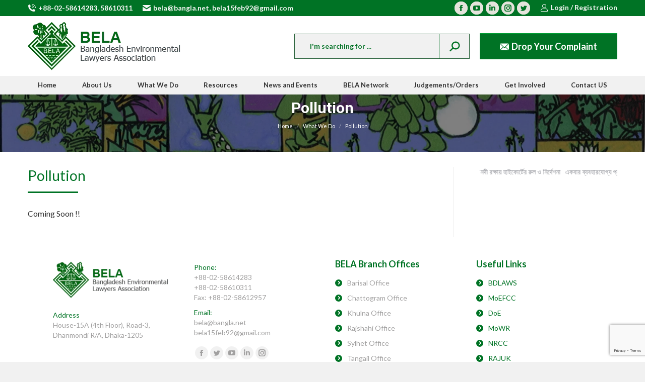

--- FILE ---
content_type: text/html; charset=UTF-8
request_url: https://belabangla.org/what-we-do/pollution/
body_size: 32291
content:
<!DOCTYPE html>
<!--[if !(IE 6) | !(IE 7) | !(IE 8)  ]><!-->
<html lang="en-US" class="no-js">
<!--<![endif]-->
<head>
	<meta charset="UTF-8" />
		<meta name="viewport" content="width=device-width, initial-scale=1, maximum-scale=1, user-scalable=0">
		<meta name="theme-color" content="#007325"/>	<link rel="profile" href="http://gmpg.org/xfn/11" />
	        <script type="text/javascript">
            if (/Android|webOS|iPhone|iPad|iPod|BlackBerry|IEMobile|Opera Mini/i.test(navigator.userAgent)) {
                var originalAddEventListener = EventTarget.prototype.addEventListener,
                    oldWidth = window.innerWidth;

                EventTarget.prototype.addEventListener = function (eventName, eventHandler, useCapture) {
                    if (eventName === "resize") {
                        originalAddEventListener.call(this, eventName, function (event) {
                            if (oldWidth === window.innerWidth) {
                                return;
                            }
                            else if (oldWidth !== window.innerWidth) {
                                oldWidth = window.innerWidth;
                            }
                            if (eventHandler.handleEvent) {
                                eventHandler.handleEvent.call(this, event);
                            }
                            else {
                                eventHandler.call(this, event);
                            };
                        }, useCapture);
                    }
                    else {
                        originalAddEventListener.call(this, eventName, eventHandler, useCapture);
                    };
                };
            };
        </script>
		<title>Pollution &#8211; BELA &#8211;</title>
<meta name='robots' content='max-image-preview:large' />
<link rel='dns-prefetch' href='//fonts.googleapis.com' />
<link rel="alternate" type="application/rss+xml" title="BELA - &raquo; Feed" href="https://belabangla.org/feed/" />
<link rel="alternate" type="application/rss+xml" title="BELA - &raquo; Comments Feed" href="https://belabangla.org/comments/feed/" />
<link rel="alternate" title="oEmbed (JSON)" type="application/json+oembed" href="https://belabangla.org/wp-json/oembed/1.0/embed?url=https%3A%2F%2Fbelabangla.org%2Fwhat-we-do%2Fpollution%2F" />
<link rel="alternate" title="oEmbed (XML)" type="text/xml+oembed" href="https://belabangla.org/wp-json/oembed/1.0/embed?url=https%3A%2F%2Fbelabangla.org%2Fwhat-we-do%2Fpollution%2F&#038;format=xml" />
		<style id="content-control-block-styles">
			@media (max-width: 640px) {
	.cc-hide-on-mobile {
		display: none !important;
	}
}
@media (min-width: 641px) and (max-width: 920px) {
	.cc-hide-on-tablet {
		display: none !important;
	}
}
@media (min-width: 921px) and (max-width: 1440px) {
	.cc-hide-on-desktop {
		display: none !important;
	}
}		</style>
		<style id='wp-img-auto-sizes-contain-inline-css' type='text/css'>
img:is([sizes=auto i],[sizes^="auto," i]){contain-intrinsic-size:3000px 1500px}
/*# sourceURL=wp-img-auto-sizes-contain-inline-css */
</style>

<style id='wp-emoji-styles-inline-css' type='text/css'>

	img.wp-smiley, img.emoji {
		display: inline !important;
		border: none !important;
		box-shadow: none !important;
		height: 1em !important;
		width: 1em !important;
		margin: 0 0.07em !important;
		vertical-align: -0.1em !important;
		background: none !important;
		padding: 0 !important;
	}
/*# sourceURL=wp-emoji-styles-inline-css */
</style>
<style id='classic-theme-styles-inline-css' type='text/css'>
/*! This file is auto-generated */
.wp-block-button__link{color:#fff;background-color:#32373c;border-radius:9999px;box-shadow:none;text-decoration:none;padding:calc(.667em + 2px) calc(1.333em + 2px);font-size:1.125em}.wp-block-file__button{background:#32373c;color:#fff;text-decoration:none}
/*# sourceURL=/wp-includes/css/classic-themes.min.css */
</style>
<link data-optimized="1" rel='stylesheet' id='wp-components-css' href='https://belabangla.org/wp-content/litespeed/css/1ba62cf2d0adba4ec8a1f81642b50bf7.css?ver=bf33d' type='text/css' media='all' />
<link data-optimized="1" rel='stylesheet' id='wp-preferences-css' href='https://belabangla.org/wp-content/litespeed/css/1b09631df433b79620816bc6a335d489.css?ver=44d17' type='text/css' media='all' />
<link data-optimized="1" rel='stylesheet' id='wp-block-editor-css' href='https://belabangla.org/wp-content/litespeed/css/dffaff021b6ccf2e0272ffa142486d7f.css?ver=f6cf6' type='text/css' media='all' />
<link data-optimized="1" rel='stylesheet' id='popup-maker-block-library-style-css' href='https://belabangla.org/wp-content/litespeed/css/4a368c34ca4211214c5dac2f6d674f11.css?ver=120f4' type='text/css' media='all' />
<link data-optimized="1" rel='stylesheet' id='content-control-block-styles-css' href='https://belabangla.org/wp-content/litespeed/css/e9b43aaeb78fc9941089685bedc9d58d.css?ver=e9363' type='text/css' media='all' />
<link data-optimized="1" rel='stylesheet' id='contact-form-7-css' href='https://belabangla.org/wp-content/litespeed/css/556448ac0aeb912077c1e60f79b33da1.css?ver=52440' type='text/css' media='all' />
<link data-optimized="1" rel='stylesheet' id='ihc_front_end_style-css' href='https://belabangla.org/wp-content/litespeed/css/ffe09f86020d3833bf407f7748d21c3e.css?ver=af3a3' type='text/css' media='all' />
<link data-optimized="1" rel='stylesheet' id='ihc_templates_style-css' href='https://belabangla.org/wp-content/litespeed/css/6a84c0ce7db6bf267e459a95700f1bca.css?ver=bf66f' type='text/css' media='all' />
<link data-optimized="1" rel='stylesheet' id='the7-Defaults-css' href='https://belabangla.org/wp-content/litespeed/css/ad9c087a887a7da24036bb61595ebd71.css?ver=cfd23' type='text/css' media='all' />
<link data-optimized="1" rel='stylesheet' id='js_composer_front-css' href='https://belabangla.org/wp-content/litespeed/css/7506f6393b7338d35562a5dd0890c599.css?ver=971e6' type='text/css' media='all' />
<link data-optimized="1" rel='stylesheet' id='js_composer_custom_css-css' href='https://belabangla.org/wp-content/litespeed/css/1e26831012118a24d0ec6e7f60816717.css?ver=ca269' type='text/css' media='all' />
<link data-optimized="1" rel='stylesheet' id='popup-maker-site-css' href='https://belabangla.org/wp-content/litespeed/css/0aefd29b0607785aa2429f027c8a3c8f.css?ver=2c0e9' type='text/css' media='all' />
<style id='popup-maker-site-inline-css' type='text/css'>
/* Popup Google Fonts */
@import url('//fonts.googleapis.com/css?family=Montserrat:100');

/* Popup Theme 1711: Floating Bar - Soft Blue */
.pum-theme-1711, .pum-theme-floating-bar { background-color: rgba( 255, 255, 255, 0.00 ) } 
.pum-theme-1711 .pum-container, .pum-theme-floating-bar .pum-container { padding: 8px; border-radius: 0px; border: 1px none #000000; box-shadow: 1px 1px 3px 0px rgba( 2, 2, 2, 0.23 ); background-color: rgba( 238, 246, 252, 1.00 ) } 
.pum-theme-1711 .pum-title, .pum-theme-floating-bar .pum-title { color: #505050; text-align: left; text-shadow: 0px 0px 0px rgba( 2, 2, 2, 0.23 ); font-family: inherit; font-weight: 400; font-size: 32px; line-height: 36px } 
.pum-theme-1711 .pum-content, .pum-theme-floating-bar .pum-content { color: #505050; font-family: inherit; font-weight: 400 } 
.pum-theme-1711 .pum-content + .pum-close, .pum-theme-floating-bar .pum-content + .pum-close { position: absolute; height: 18px; width: 18px; left: auto; right: 5px; bottom: auto; top: 50%; padding: 0px; color: #505050; font-family: Sans-Serif; font-weight: 700; font-size: 15px; line-height: 18px; border: 1px solid #505050; border-radius: 15px; box-shadow: 0px 0px 0px 0px rgba( 2, 2, 2, 0.00 ); text-shadow: 0px 0px 0px rgba( 0, 0, 0, 0.00 ); background-color: rgba( 255, 255, 255, 0.00 ); transform: translate(0, -50%) } 

/* Popup Theme 1712: Content Only - For use with page builders or block editor */
.pum-theme-1712, .pum-theme-content-only { background-color: rgba( 0, 0, 0, 0.70 ) } 
.pum-theme-1712 .pum-container, .pum-theme-content-only .pum-container { padding: 0px; border-radius: 0px; border: 1px none #000000; box-shadow: 0px 0px 0px 0px rgba( 2, 2, 2, 0.00 ) } 
.pum-theme-1712 .pum-title, .pum-theme-content-only .pum-title { color: #000000; text-align: left; text-shadow: 0px 0px 0px rgba( 2, 2, 2, 0.23 ); font-family: inherit; font-weight: 400; font-size: 32px; line-height: 36px } 
.pum-theme-1712 .pum-content, .pum-theme-content-only .pum-content { color: #8c8c8c; font-family: inherit; font-weight: 400 } 
.pum-theme-1712 .pum-content + .pum-close, .pum-theme-content-only .pum-content + .pum-close { position: absolute; height: 18px; width: 18px; left: auto; right: 7px; bottom: auto; top: 7px; padding: 0px; color: #000000; font-family: inherit; font-weight: 700; font-size: 20px; line-height: 20px; border: 1px none #ffffff; border-radius: 15px; box-shadow: 0px 0px 0px 0px rgba( 2, 2, 2, 0.00 ); text-shadow: 0px 0px 0px rgba( 0, 0, 0, 0.00 ); background-color: rgba( 255, 255, 255, 0.00 ) } 

/* Popup Theme 767: Default Theme */
.pum-theme-767, .pum-theme-default-theme { background-color: rgba( 255, 255, 255, 1.00 ) } 
.pum-theme-767 .pum-container, .pum-theme-default-theme .pum-container { padding: 18px; border-radius: px; border: 1px none #000000; box-shadow: 1px 1px 3px px rgba( 2, 2, 2, 0.23 ); background-color: rgba( 249, 249, 249, 1.00 ) } 
.pum-theme-767 .pum-title, .pum-theme-default-theme .pum-title { color: #000000; text-align: left; text-shadow: px px px rgba( 2, 2, 2, 0.23 ); font-family: inherit; font-weight: 400; font-size: 32px; font-style: normal; line-height: 36px } 
.pum-theme-767 .pum-content, .pum-theme-default-theme .pum-content { color: #8c8c8c; font-family: inherit; font-weight: 400; font-style: inherit } 
.pum-theme-767 .pum-content + .pum-close, .pum-theme-default-theme .pum-content + .pum-close { position: absolute; height: auto; width: auto; left: auto; right: px; bottom: auto; top: px; padding: 8px; color: #ffffff; font-family: inherit; font-weight: 400; font-size: 12px; font-style: inherit; line-height: 36px; border: 1px none #ffffff; border-radius: px; box-shadow: 1px 1px 3px px rgba( 2, 2, 2, 0.23 ); text-shadow: px px px rgba( 0, 0, 0, 0.23 ); background-color: rgba( 0, 183, 205, 1.00 ) } 

/* Popup Theme 768: Light Box */
.pum-theme-768, .pum-theme-lightbox { background-color: rgba( 0, 0, 0, 0.60 ) } 
.pum-theme-768 .pum-container, .pum-theme-lightbox .pum-container { padding: 18px; border-radius: 3px; border: 8px solid #000000; box-shadow: 0px 0px 30px 0px rgba( 2, 2, 2, 1.00 ); background-color: rgba( 255, 255, 255, 1.00 ) } 
.pum-theme-768 .pum-title, .pum-theme-lightbox .pum-title { color: #000000; text-align: left; text-shadow: 0px 0px 0px rgba( 2, 2, 2, 0.23 ); font-family: inherit; font-weight: 100; font-size: 32px; line-height: 36px } 
.pum-theme-768 .pum-content, .pum-theme-lightbox .pum-content { color: #000000; font-family: inherit; font-weight: 100 } 
.pum-theme-768 .pum-content + .pum-close, .pum-theme-lightbox .pum-content + .pum-close { position: absolute; height: 26px; width: 26px; left: auto; right: -13px; bottom: auto; top: -13px; padding: 0px; color: #ffffff; font-family: Arial; font-weight: 100; font-size: 24px; line-height: 24px; border: 2px solid #ffffff; border-radius: 26px; box-shadow: 0px 0px 15px 1px rgba( 2, 2, 2, 0.75 ); text-shadow: 0px 0px 0px rgba( 0, 0, 0, 0.23 ); background-color: rgba( 0, 0, 0, 1.00 ) } 

/* Popup Theme 769: Enterprise Blue */
.pum-theme-769, .pum-theme-enterprise-blue { background-color: rgba( 0, 0, 0, 0.70 ) } 
.pum-theme-769 .pum-container, .pum-theme-enterprise-blue .pum-container { padding: 28px; border-radius: 5px; border: 1px none #000000; box-shadow: 0px 10px 25px 4px rgba( 2, 2, 2, 0.50 ); background-color: rgba( 255, 255, 255, 1.00 ) } 
.pum-theme-769 .pum-title, .pum-theme-enterprise-blue .pum-title { color: #315b7c; text-align: left; text-shadow: 0px 0px 0px rgba( 2, 2, 2, 0.23 ); font-family: inherit; font-weight: 100; font-size: 34px; line-height: 36px } 
.pum-theme-769 .pum-content, .pum-theme-enterprise-blue .pum-content { color: #2d2d2d; font-family: inherit; font-weight: 100 } 
.pum-theme-769 .pum-content + .pum-close, .pum-theme-enterprise-blue .pum-content + .pum-close { position: absolute; height: 28px; width: 28px; left: auto; right: 8px; bottom: auto; top: 8px; padding: 4px; color: #ffffff; font-family: Times New Roman; font-weight: 100; font-size: 20px; line-height: 20px; border: 1px none #ffffff; border-radius: 42px; box-shadow: 0px 0px 0px 0px rgba( 2, 2, 2, 0.23 ); text-shadow: 0px 0px 0px rgba( 0, 0, 0, 0.23 ); background-color: rgba( 49, 91, 124, 1.00 ) } 

/* Popup Theme 770: Hello Box */
.pum-theme-770, .pum-theme-hello-box { background-color: rgba( 0, 0, 0, 0.75 ) } 
.pum-theme-770 .pum-container, .pum-theme-hello-box .pum-container { padding: 30px; border-radius: 80px; border: 14px solid #81d742; box-shadow: 0px 0px 0px 0px rgba( 2, 2, 2, 0.00 ); background-color: rgba( 255, 255, 255, 1.00 ) } 
.pum-theme-770 .pum-title, .pum-theme-hello-box .pum-title { color: #2d2d2d; text-align: left; text-shadow: 0px 0px 0px rgba( 2, 2, 2, 0.23 ); font-family: Montserrat; font-weight: 100; font-size: 32px; line-height: 36px } 
.pum-theme-770 .pum-content, .pum-theme-hello-box .pum-content { color: #2d2d2d; font-family: inherit; font-weight: 100 } 
.pum-theme-770 .pum-content + .pum-close, .pum-theme-hello-box .pum-content + .pum-close { position: absolute; height: auto; width: auto; left: auto; right: -30px; bottom: auto; top: -30px; padding: 0px; color: #2d2d2d; font-family: Times New Roman; font-weight: 100; font-size: 32px; line-height: 28px; border: 1px none #ffffff; border-radius: 28px; box-shadow: 0px 0px 0px 0px rgba( 2, 2, 2, 0.23 ); text-shadow: 0px 0px 0px rgba( 0, 0, 0, 0.23 ); background-color: rgba( 255, 255, 255, 1.00 ) } 

/* Popup Theme 771: Cutting Edge */
.pum-theme-771, .pum-theme-cutting-edge { background-color: rgba( 0, 0, 0, 0.50 ) } 
.pum-theme-771 .pum-container, .pum-theme-cutting-edge .pum-container { padding: 18px; border-radius: 0px; border: 1px none #000000; box-shadow: 0px 10px 25px 0px rgba( 2, 2, 2, 0.50 ); background-color: rgba( 30, 115, 190, 1.00 ) } 
.pum-theme-771 .pum-title, .pum-theme-cutting-edge .pum-title { color: #ffffff; text-align: left; text-shadow: 0px 0px 0px rgba( 2, 2, 2, 0.23 ); font-family: Sans-Serif; font-weight: 100; font-size: 26px; line-height: 28px } 
.pum-theme-771 .pum-content, .pum-theme-cutting-edge .pum-content { color: #ffffff; font-family: inherit; font-weight: 100 } 
.pum-theme-771 .pum-content + .pum-close, .pum-theme-cutting-edge .pum-content + .pum-close { position: absolute; height: 24px; width: 24px; left: auto; right: 0px; bottom: auto; top: 0px; padding: 0px; color: #1e73be; font-family: Times New Roman; font-weight: 100; font-size: 32px; line-height: 24px; border: 1px none #ffffff; border-radius: 0px; box-shadow: -1px 1px 1px 0px rgba( 2, 2, 2, 0.10 ); text-shadow: -1px 1px 1px rgba( 0, 0, 0, 0.10 ); background-color: rgba( 238, 238, 34, 1.00 ) } 

/* Popup Theme 772: Framed Border */
.pum-theme-772, .pum-theme-framed-border { background-color: rgba( 255, 255, 255, 0.50 ) } 
.pum-theme-772 .pum-container, .pum-theme-framed-border .pum-container { padding: 18px; border-radius: 0px; border: 20px outset #dd3333; box-shadow: 1px 1px 3px 0px rgba( 2, 2, 2, 0.97 ) inset; background-color: rgba( 255, 251, 239, 1.00 ) } 
.pum-theme-772 .pum-title, .pum-theme-framed-border .pum-title { color: #000000; text-align: left; text-shadow: 0px 0px 0px rgba( 2, 2, 2, 0.23 ); font-family: inherit; font-weight: 100; font-size: 32px; line-height: 36px } 
.pum-theme-772 .pum-content, .pum-theme-framed-border .pum-content { color: #2d2d2d; font-family: inherit; font-weight: 100 } 
.pum-theme-772 .pum-content + .pum-close, .pum-theme-framed-border .pum-content + .pum-close { position: absolute; height: 20px; width: 20px; left: auto; right: -20px; bottom: auto; top: -20px; padding: 0px; color: #ffffff; font-family: Tahoma; font-weight: 700; font-size: 16px; line-height: 18px; border: 1px none #ffffff; border-radius: 0px; box-shadow: 0px 0px 0px 0px rgba( 2, 2, 2, 0.23 ); text-shadow: 0px 0px 0px rgba( 0, 0, 0, 0.23 ); background-color: rgba( 0, 0, 0, 0.55 ) } 

#pum-778 {z-index: 1999999999}
#pum-786 {z-index: 1999999999}
#pum-827 {z-index: 1999999999}
#pum-804 {z-index: 1999999999}
#pum-809 {z-index: 1999999999}
#pum-803 {z-index: 1999999999}
#pum-807 {z-index: 1999999999}

/*# sourceURL=popup-maker-site-inline-css */
</style>
<link rel='stylesheet' id='dt-web-fonts-css' href='https://fonts.googleapis.com/css?family=Lato:400,600,700|Roboto:400,500,600,700' type='text/css' media='all' />
<link data-optimized="1" rel='stylesheet' id='dt-main-css' href='https://belabangla.org/wp-content/litespeed/css/0479c8f00e68325b4320a329345c0edd.css?ver=7a6d2' type='text/css' media='all' />
<style id='dt-main-inline-css' type='text/css'>
body #load {
  display: block;
  height: 100%;
  overflow: hidden;
  position: fixed;
  width: 100%;
  z-index: 9901;
  opacity: 1;
  visibility: visible;
  transition: all .35s ease-out;
}
.load-wrap {
  width: 100%;
  height: 100%;
  background-position: center center;
  background-repeat: no-repeat;
  text-align: center;
}
.load-wrap > svg {
  position: absolute;
  top: 50%;
  left: 50%;
  transform: translate(-50%,-50%);
}
#load {
  background-color: #efefef;
  background: #efefef;
  background: -webkit-linear-gradient(221deg, #efefef 0%, #e5e5e5 100%);
  background: linear-gradient(221deg, #efefef 0%, #e5e5e5 100%);
}
.uil-default rect:not(.bk) {
  fill: #007325;
}
.uil-ring > path {
  fill: #007325;
}
.ring-loader .circle {
  fill: #007325;
}
.ring-loader .moving-circle {
  fill: #007325;
}
.uil-hourglass .glass {
  stroke: #007325;
}
.uil-hourglass .sand {
  fill: #007325;
}
.spinner-loader .load-wrap {
  background-image: url("data:image/svg+xml,%3Csvg width='75px' height='75px' xmlns='http://www.w3.org/2000/svg' viewBox='0 0 100 100' preserveAspectRatio='xMidYMid' class='uil-default'%3E%3Crect x='0' y='0' width='100' height='100' fill='none' class='bk'%3E%3C/rect%3E%3Crect  x='46.5' y='40' width='7' height='20' rx='5' ry='5' fill='%23007325' transform='rotate(0 50 50) translate(0 -30)'%3E  %3Canimate attributeName='opacity' from='1' to='0' dur='1s' begin='0s' repeatCount='indefinite'/%3E%3C/rect%3E%3Crect  x='46.5' y='40' width='7' height='20' rx='5' ry='5' fill='%23007325' transform='rotate(30 50 50) translate(0 -30)'%3E  %3Canimate attributeName='opacity' from='1' to='0' dur='1s' begin='0.08333333333333333s' repeatCount='indefinite'/%3E%3C/rect%3E%3Crect  x='46.5' y='40' width='7' height='20' rx='5' ry='5' fill='%23007325' transform='rotate(60 50 50) translate(0 -30)'%3E  %3Canimate attributeName='opacity' from='1' to='0' dur='1s' begin='0.16666666666666666s' repeatCount='indefinite'/%3E%3C/rect%3E%3Crect  x='46.5' y='40' width='7' height='20' rx='5' ry='5' fill='%23007325' transform='rotate(90 50 50) translate(0 -30)'%3E  %3Canimate attributeName='opacity' from='1' to='0' dur='1s' begin='0.25s' repeatCount='indefinite'/%3E%3C/rect%3E%3Crect  x='46.5' y='40' width='7' height='20' rx='5' ry='5' fill='%23007325' transform='rotate(120 50 50) translate(0 -30)'%3E  %3Canimate attributeName='opacity' from='1' to='0' dur='1s' begin='0.3333333333333333s' repeatCount='indefinite'/%3E%3C/rect%3E%3Crect  x='46.5' y='40' width='7' height='20' rx='5' ry='5' fill='%23007325' transform='rotate(150 50 50) translate(0 -30)'%3E  %3Canimate attributeName='opacity' from='1' to='0' dur='1s' begin='0.4166666666666667s' repeatCount='indefinite'/%3E%3C/rect%3E%3Crect  x='46.5' y='40' width='7' height='20' rx='5' ry='5' fill='%23007325' transform='rotate(180 50 50) translate(0 -30)'%3E  %3Canimate attributeName='opacity' from='1' to='0' dur='1s' begin='0.5s' repeatCount='indefinite'/%3E%3C/rect%3E%3Crect  x='46.5' y='40' width='7' height='20' rx='5' ry='5' fill='%23007325' transform='rotate(210 50 50) translate(0 -30)'%3E  %3Canimate attributeName='opacity' from='1' to='0' dur='1s' begin='0.5833333333333334s' repeatCount='indefinite'/%3E%3C/rect%3E%3Crect  x='46.5' y='40' width='7' height='20' rx='5' ry='5' fill='%23007325' transform='rotate(240 50 50) translate(0 -30)'%3E  %3Canimate attributeName='opacity' from='1' to='0' dur='1s' begin='0.6666666666666666s' repeatCount='indefinite'/%3E%3C/rect%3E%3Crect  x='46.5' y='40' width='7' height='20' rx='5' ry='5' fill='%23007325' transform='rotate(270 50 50) translate(0 -30)'%3E  %3Canimate attributeName='opacity' from='1' to='0' dur='1s' begin='0.75s' repeatCount='indefinite'/%3E%3C/rect%3E%3Crect  x='46.5' y='40' width='7' height='20' rx='5' ry='5' fill='%23007325' transform='rotate(300 50 50) translate(0 -30)'%3E  %3Canimate attributeName='opacity' from='1' to='0' dur='1s' begin='0.8333333333333334s' repeatCount='indefinite'/%3E%3C/rect%3E%3Crect  x='46.5' y='40' width='7' height='20' rx='5' ry='5' fill='%23007325' transform='rotate(330 50 50) translate(0 -30)'%3E  %3Canimate attributeName='opacity' from='1' to='0' dur='1s' begin='0.9166666666666666s' repeatCount='indefinite'/%3E%3C/rect%3E%3C/svg%3E");
}
.ring-loader .load-wrap {
  background-image: url("data:image/svg+xml,%3Csvg xmlns='http://www.w3.org/2000/svg' viewBox='0 0 32 32' width='72' height='72' fill='%23007325'%3E   %3Cpath opacity='.25' d='M16 0 A16 16 0 0 0 16 32 A16 16 0 0 0 16 0 M16 4 A12 12 0 0 1 16 28 A12 12 0 0 1 16 4'/%3E   %3Cpath d='M16 0 A16 16 0 0 1 32 16 L28 16 A12 12 0 0 0 16 4z'%3E     %3CanimateTransform attributeName='transform' type='rotate' from='0 16 16' to='360 16 16' dur='0.8s' repeatCount='indefinite' /%3E   %3C/path%3E %3C/svg%3E");
}
.hourglass-loader .load-wrap {
  background-image: url("data:image/svg+xml,%3Csvg xmlns='http://www.w3.org/2000/svg' viewBox='0 0 32 32' width='72' height='72' fill='%23007325'%3E   %3Cpath transform='translate(2)' d='M0 12 V20 H4 V12z'%3E      %3Canimate attributeName='d' values='M0 12 V20 H4 V12z; M0 4 V28 H4 V4z; M0 12 V20 H4 V12z; M0 12 V20 H4 V12z' dur='1.2s' repeatCount='indefinite' begin='0' keytimes='0;.2;.5;1' keySplines='0.2 0.2 0.4 0.8;0.2 0.6 0.4 0.8;0.2 0.8 0.4 0.8' calcMode='spline'  /%3E   %3C/path%3E   %3Cpath transform='translate(8)' d='M0 12 V20 H4 V12z'%3E     %3Canimate attributeName='d' values='M0 12 V20 H4 V12z; M0 4 V28 H4 V4z; M0 12 V20 H4 V12z; M0 12 V20 H4 V12z' dur='1.2s' repeatCount='indefinite' begin='0.2' keytimes='0;.2;.5;1' keySplines='0.2 0.2 0.4 0.8;0.2 0.6 0.4 0.8;0.2 0.8 0.4 0.8' calcMode='spline'  /%3E   %3C/path%3E   %3Cpath transform='translate(14)' d='M0 12 V20 H4 V12z'%3E     %3Canimate attributeName='d' values='M0 12 V20 H4 V12z; M0 4 V28 H4 V4z; M0 12 V20 H4 V12z; M0 12 V20 H4 V12z' dur='1.2s' repeatCount='indefinite' begin='0.4' keytimes='0;.2;.5;1' keySplines='0.2 0.2 0.4 0.8;0.2 0.6 0.4 0.8;0.2 0.8 0.4 0.8' calcMode='spline' /%3E   %3C/path%3E   %3Cpath transform='translate(20)' d='M0 12 V20 H4 V12z'%3E     %3Canimate attributeName='d' values='M0 12 V20 H4 V12z; M0 4 V28 H4 V4z; M0 12 V20 H4 V12z; M0 12 V20 H4 V12z' dur='1.2s' repeatCount='indefinite' begin='0.6' keytimes='0;.2;.5;1' keySplines='0.2 0.2 0.4 0.8;0.2 0.6 0.4 0.8;0.2 0.8 0.4 0.8' calcMode='spline' /%3E   %3C/path%3E   %3Cpath transform='translate(26)' d='M0 12 V20 H4 V12z'%3E     %3Canimate attributeName='d' values='M0 12 V20 H4 V12z; M0 4 V28 H4 V4z; M0 12 V20 H4 V12z; M0 12 V20 H4 V12z' dur='1.2s' repeatCount='indefinite' begin='0.8' keytimes='0;.2;.5;1' keySplines='0.2 0.2 0.4 0.8;0.2 0.6 0.4 0.8;0.2 0.8 0.4 0.8' calcMode='spline' /%3E   %3C/path%3E %3C/svg%3E");
}

/*# sourceURL=dt-main-inline-css */
</style>
<link data-optimized="1" rel='stylesheet' id='the7-font-css' href='https://belabangla.org/wp-content/litespeed/css/8ce7d079effe88bf9e0c4380ccddfe51.css?ver=64e2b' type='text/css' media='all' />
<link data-optimized="1" rel='stylesheet' id='dt-fontello-css' href='https://belabangla.org/wp-content/litespeed/css/b07d193c645caea7177c20f6a69b0027.css?ver=9657c' type='text/css' media='all' />
<link data-optimized="1" rel='stylesheet' id='the7pt-static-css' href='https://belabangla.org/wp-content/litespeed/css/c439f89900ce586adafc3ec54d46215b.css?ver=fee64' type='text/css' media='all' />
<link data-optimized="1" rel='stylesheet' id='dt-custom-css' href='https://belabangla.org/wp-content/litespeed/css/096aa735ce6fce6dae95fe812e164393.css?ver=e7941' type='text/css' media='all' />
<link data-optimized="1" rel='stylesheet' id='dt-media-css' href='https://belabangla.org/wp-content/litespeed/css/5869c0a07706eb9a3894976eecfb339f.css?ver=98d86' type='text/css' media='all' />
<link data-optimized="1" rel='stylesheet' id='the7-mega-menu-css' href='https://belabangla.org/wp-content/litespeed/css/371c24221c3d117b2bc4d917fbe4d5ff.css?ver=d4ccc' type='text/css' media='all' />
<link data-optimized="1" rel='stylesheet' id='the7-elements-albums-portfolio-css' href='https://belabangla.org/wp-content/litespeed/css/cda4c79c80328e0c048649f9f71ab7bd.css?ver=22a52' type='text/css' media='all' />
<link data-optimized="1" rel='stylesheet' id='the7-elements-css' href='https://belabangla.org/wp-content/litespeed/css/b36f66ac0578bc53ff49b67b8e29ff8a.css?ver=0bce0' type='text/css' media='all' />
<link data-optimized="1" rel='stylesheet' id='style-css' href='https://belabangla.org/wp-content/litespeed/css/61bad978a82377feb7719797bd382f14.css?ver=872f2' type='text/css' media='all' />
<link data-optimized="1" rel='stylesheet' id='ultimate-vc-addons-style-css' href='https://belabangla.org/wp-content/litespeed/css/a650d2e1fa77c9d5e5056fe41acb3558.css?ver=bbfef' type='text/css' media='all' />
<link data-optimized="1" rel='stylesheet' id='ultimate-vc-addons-headings-style-css' href='https://belabangla.org/wp-content/litespeed/css/0ddfa21fab84bd558e5866fbd8e7ec76.css?ver=c3955' type='text/css' media='all' />
<link data-optimized="1" rel='stylesheet' id='__EPYT__style-css' href='https://belabangla.org/wp-content/litespeed/css/0b74524e9e887cffc480dd15b33ea5ce.css?ver=47fc4' type='text/css' media='all' />
<style id='__EPYT__style-inline-css' type='text/css'>

                .epyt-gallery-thumb {
                        width: 33.333%;
                }
                
/*# sourceURL=__EPYT__style-inline-css */
</style>
<script type="text/javascript" src="https://belabangla.org/wp-includes/js/jquery/jquery.min.js?ver=3.7.1" id="jquery-core-js"></script>
<script type="text/javascript" src="https://belabangla.org/wp-includes/js/jquery/jquery-migrate.min.js?ver=3.4.1" id="jquery-migrate-js"></script>
<script type="text/javascript" src="https://belabangla.org/wp-content/plugins/indeed-membership-pro/assets/js/jquery-ui.min.js?ver=10.2" id="ihc-jquery-ui-js"></script>
<script type="text/javascript" id="ihc-front_end_js-js-extra">
/* <![CDATA[ */
var ihc_translated_labels = {"delete_level":"Are you sure you want to delete this membership?","cancel_level":"Are you sure you want to cancel this membership?"};
//# sourceURL=ihc-front_end_js-js-extra
/* ]]> */
</script>
<script type="text/javascript" src="https://belabangla.org/wp-content/plugins/indeed-membership-pro/assets/js/functions.min.js?ver=10.2" id="ihc-front_end_js-js"></script>
<script type="text/javascript" id="ihc-front_end_js-js-after">
/* <![CDATA[ */
var ihc_site_url='https://belabangla.org';
var ihc_plugin_url='https://belabangla.org/wp-content/plugins/indeed-membership-pro/';
var ihc_ajax_url='https://belabangla.org/wp-admin/admin-ajax.php';
var ihcStripeMultiply='100';
//# sourceURL=ihc-front_end_js-js-after
/* ]]> */
</script>
<script type="text/javascript" src="https://belabangla.org/wp-content/plugins/revslider/public/assets/js/rbtools.min.js?ver=6.5.12" async id="tp-tools-js"></script>
<script type="text/javascript" src="https://belabangla.org/wp-content/plugins/revslider/public/assets/js/rs6.min.js?ver=6.5.12" async id="revmin-js"></script>
<script type="text/javascript" id="dt-above-fold-js-extra">
/* <![CDATA[ */
var dtLocal = {"themeUrl":"https://belabangla.org/wp-content/themes/dt-the7","passText":"To view this protected post, enter the password below:","moreButtonText":{"loading":"Loading...","loadMore":"Load more"},"postID":"975","ajaxurl":"https://belabangla.org/wp-admin/admin-ajax.php","REST":{"baseUrl":"https://belabangla.org/wp-json/the7/v1","endpoints":{"sendMail":"/send-mail"}},"contactMessages":{"required":"One or more fields have an error. Please check and try again.","terms":"Please accept the privacy policy.","fillTheCaptchaError":"Please, fill the captcha."},"captchaSiteKey":"","ajaxNonce":"52d9cb1444","pageData":{"type":"page","template":"page","layout":null},"themeSettings":{"smoothScroll":"off","lazyLoading":false,"accentColor":{"mode":"solid","color":"#007325"},"desktopHeader":{"height":120},"floatingHeader":{"showAfter":94,"showMenu":true,"height":80,"logo":{"showLogo":true,"html":"\u003Cimg class=\" preload-me\" src=\"https://belabangla.org/wp-content/uploads/2020/12/sticky-logo.jpg\" srcset=\"https://belabangla.org/wp-content/uploads/2020/12/sticky-logo.jpg 170w, https://belabangla.org/wp-content/uploads/2020/12/sticky-logo.jpg 170w\" width=\"170\" height=\"54\"   sizes=\"170px\" alt=\"BELA -\" /\u003E","url":"https://belabangla.org/"}},"topLine":{"floatingTopLine":{"logo":{"showLogo":false,"html":""}}},"mobileHeader":{"firstSwitchPoint":990,"secondSwitchPoint":600,"firstSwitchPointHeight":60,"secondSwitchPointHeight":60},"stickyMobileHeaderFirstSwitch":{"logo":{"html":"\u003Cimg class=\" preload-me\" src=\"https://belabangla.org/wp-content/uploads/2020/01/logo.png\" srcset=\"https://belabangla.org/wp-content/uploads/2020/01/logo.png 305w, https://belabangla.org/wp-content/uploads/2020/01/logo.png 305w\" width=\"305\" height=\"120\"   sizes=\"305px\" alt=\"BELA -\" /\u003E"}},"stickyMobileHeaderSecondSwitch":{"logo":{"html":"\u003Cimg class=\" preload-me\" src=\"https://belabangla.org/wp-content/uploads/2020/01/logo.png\" srcset=\"https://belabangla.org/wp-content/uploads/2020/01/logo.png 305w, https://belabangla.org/wp-content/uploads/2020/01/logo.png 305w\" width=\"305\" height=\"120\"   sizes=\"305px\" alt=\"BELA -\" /\u003E"}},"content":{"textColor":"#303030","headerColor":"#007325"},"sidebar":{"switchPoint":990},"boxedWidth":"1280px","stripes":{"stripe1":{"textColor":"#787d85","headerColor":"#3b3f4a"},"stripe2":{"textColor":"#8b9199","headerColor":"#ffffff"},"stripe3":{"textColor":"#ffffff","headerColor":"#ffffff"}}},"VCMobileScreenWidth":"768"};
var dtShare = {"shareButtonText":{"facebook":"Share on Facebook","twitter":"Tweet","pinterest":"Pin it","linkedin":"Share on Linkedin","whatsapp":"Share on Whatsapp"},"overlayOpacity":"85"};
//# sourceURL=dt-above-fold-js-extra
/* ]]> */
</script>
<script type="text/javascript" src="https://belabangla.org/wp-content/themes/dt-the7/js/above-the-fold.min.js?ver=8.2.1" id="dt-above-fold-js"></script>
<script type="text/javascript" src="https://belabangla.org/wp-content/plugins/Ultimate_VC_Addons/assets/min-js/ultimate-params.min.js?ver=3.19.11" id="ultimate-vc-addons-params-js"></script>
<script type="text/javascript" src="https://belabangla.org/wp-content/plugins/Ultimate_VC_Addons/assets/min-js/headings.min.js?ver=3.19.11" id="ultimate-vc-addons-headings-script-js"></script>
<script type="text/javascript" id="__ytprefs__-js-extra">
/* <![CDATA[ */
var _EPYT_ = {"ajaxurl":"https://belabangla.org/wp-admin/admin-ajax.php","security":"7f72b14d03","gallery_scrolloffset":"20","eppathtoscripts":"https://belabangla.org/wp-content/plugins/youtube-embed-plus/scripts/","eppath":"https://belabangla.org/wp-content/plugins/youtube-embed-plus/","epresponsiveselector":"[\"iframe.__youtube_prefs_widget__\"]","epdovol":"1","version":"14.2.4","evselector":"iframe.__youtube_prefs__[src], iframe[src*=\"youtube.com/embed/\"], iframe[src*=\"youtube-nocookie.com/embed/\"]","ajax_compat":"","maxres_facade":"eager","ytapi_load":"light","pause_others":"","stopMobileBuffer":"1","facade_mode":"","not_live_on_channel":""};
//# sourceURL=__ytprefs__-js-extra
/* ]]> */
</script>
<script type="text/javascript" src="https://belabangla.org/wp-content/plugins/youtube-embed-plus/scripts/ytprefs.min.js?ver=14.2.4" id="__ytprefs__-js"></script>
<link rel="https://api.w.org/" href="https://belabangla.org/wp-json/" /><link rel="alternate" title="JSON" type="application/json" href="https://belabangla.org/wp-json/wp/v2/pages/975" /><link rel="EditURI" type="application/rsd+xml" title="RSD" href="https://belabangla.org/xmlrpc.php?rsd" />
<meta name="generator" content="WordPress 6.9" />
<link rel="canonical" href="https://belabangla.org/what-we-do/pollution/" />
<link rel='shortlink' href='https://belabangla.org/?p=975' />
<meta name='ump-token' content='73706132d7'><meta property="og:site_name" content="BELA -" />
<meta property="og:title" content="Pollution" />
<meta property="og:url" content="https://belabangla.org/what-we-do/pollution/" />
<meta property="og:type" content="article" />
<meta name="generator" content="Powered by WPBakery Page Builder - drag and drop page builder for WordPress."/>
<meta name="generator" content="Powered by Slider Revolution 6.5.12 - responsive, Mobile-Friendly Slider Plugin for WordPress with comfortable drag and drop interface." />
<script type="text/javascript">
document.addEventListener("DOMContentLoaded", function(event) { 
	var load = document.getElementById("load");
	if(!load.classList.contains('loader-removed')){
		var removeLoading = setTimeout(function() {
			load.className += " loader-removed";
		}, 300);
	}
});
</script>
		<link rel="icon" href="https://belabangla.org/wp-content/uploads/2020/01/favicon.ico" type="image/x-icon" sizes="16x16"/><link rel="icon" href="https://belabangla.org/wp-content/uploads/2020/01/favicon.ico" type="image/x-icon" sizes="32x32"/><link rel="apple-touch-icon" href="https://belabangla.org/wp-content/uploads/2020/01/favicon.ico"><link rel="apple-touch-icon" sizes="76x76" href="https://belabangla.org/wp-content/uploads/2020/01/favicon.ico"><link rel="apple-touch-icon" sizes="120x120" href="https://belabangla.org/wp-content/uploads/2020/01/favicon.ico"><link rel="apple-touch-icon" sizes="152x152" href="https://belabangla.org/wp-content/uploads/2020/01/favicon.ico"><script>function setREVStartSize(e){
			//window.requestAnimationFrame(function() {
				window.RSIW = window.RSIW===undefined ? window.innerWidth : window.RSIW;
				window.RSIH = window.RSIH===undefined ? window.innerHeight : window.RSIH;
				try {
					var pw = document.getElementById(e.c).parentNode.offsetWidth,
						newh;
					pw = pw===0 || isNaN(pw) ? window.RSIW : pw;
					e.tabw = e.tabw===undefined ? 0 : parseInt(e.tabw);
					e.thumbw = e.thumbw===undefined ? 0 : parseInt(e.thumbw);
					e.tabh = e.tabh===undefined ? 0 : parseInt(e.tabh);
					e.thumbh = e.thumbh===undefined ? 0 : parseInt(e.thumbh);
					e.tabhide = e.tabhide===undefined ? 0 : parseInt(e.tabhide);
					e.thumbhide = e.thumbhide===undefined ? 0 : parseInt(e.thumbhide);
					e.mh = e.mh===undefined || e.mh=="" || e.mh==="auto" ? 0 : parseInt(e.mh,0);
					if(e.layout==="fullscreen" || e.l==="fullscreen")
						newh = Math.max(e.mh,window.RSIH);
					else{
						e.gw = Array.isArray(e.gw) ? e.gw : [e.gw];
						for (var i in e.rl) if (e.gw[i]===undefined || e.gw[i]===0) e.gw[i] = e.gw[i-1];
						e.gh = e.el===undefined || e.el==="" || (Array.isArray(e.el) && e.el.length==0)? e.gh : e.el;
						e.gh = Array.isArray(e.gh) ? e.gh : [e.gh];
						for (var i in e.rl) if (e.gh[i]===undefined || e.gh[i]===0) e.gh[i] = e.gh[i-1];
											
						var nl = new Array(e.rl.length),
							ix = 0,
							sl;
						e.tabw = e.tabhide>=pw ? 0 : e.tabw;
						e.thumbw = e.thumbhide>=pw ? 0 : e.thumbw;
						e.tabh = e.tabhide>=pw ? 0 : e.tabh;
						e.thumbh = e.thumbhide>=pw ? 0 : e.thumbh;
						for (var i in e.rl) nl[i] = e.rl[i]<window.RSIW ? 0 : e.rl[i];
						sl = nl[0];
						for (var i in nl) if (sl>nl[i] && nl[i]>0) { sl = nl[i]; ix=i;}
						var m = pw>(e.gw[ix]+e.tabw+e.thumbw) ? 1 : (pw-(e.tabw+e.thumbw)) / (e.gw[ix]);
						newh =  (e.gh[ix] * m) + (e.tabh + e.thumbh);
					}
					var el = document.getElementById(e.c);
					if (el!==null && el) el.style.height = newh+"px";
					el = document.getElementById(e.c+"_wrapper");
					if (el!==null && el) {
						el.style.height = newh+"px";
						el.style.display = "block";
					}
				} catch(e){
					console.log("Failure at Presize of Slider:" + e)
				}
			//});
		  };</script>
<noscript><style> .wpb_animate_when_almost_visible { opacity: 1; }</style></noscript><style id='the7-custom-inline-css' type='text/css'>
.sub-nav .menu-item i.fa,
.sub-nav .menu-item i.fas,
.sub-nav .menu-item i.far,
.sub-nav .menu-item i.fab {
	text-align: center;
	width: 1.25em;
}
.overlay-search-microwidget .search-icon, .mini-search .search-icon {
    border-left: 1px solid;
    padding-left: 20px;
}
a.bela-complain-btn {
    background: #007325;
    display: block;
    padding: 15px 40px 15px 40px;
    text-decoration: none !important;
    color: #fff;
    font-size: 18px;
    line-height: 22px;
    box-shadow: inset 0px 0px 0px 1px #00a435;
}
a.bela-complain-btn i.icomoon-the7-font-the7-mail-05 {
    margin-right: 5px;
    position: relative;
    top: 2px;
}
.masthead.sticky-on .header-bar a.bela-complain-btn {
    padding: 5px 40px 5px 40px;
    font-size: 18px;
    line-height: 22px;
    font-size: 16px;
    line-height: 20px;
}
.masthead.sticky-on .header-bar .mini-search input.field{
    min-height: 26px;
    line-height: 26px;
    padding: 0 40px 0 30px;
}
.uvc-heading.uvc-heading-default-font-sizes .uvc-main-heading h3 {
    line-height: 23px;
    font-size: 20px;
}
.home-success-stories-grid-text {
    box-shadow: 0px 0px 10px 0px rgba(0,0,0,0.07);
}
.home-success-stories-grid-text h3 {
    font-size: 16px;
    line-height: 20px;
}
.home-success-stories-grid-text p a {
    display: inline-block;
    background: #007325;
    color: #fff;
    padding: 5px 16px;
    text-decoration: none;
    text-transform: capitalize;
    text-align: center;
    border: 2px solid #007325;
}
.home-success-stories-grid-text p a:hover {
    background: #fff;
    color: #007325;
    border: 2px solid #007325;
}
.fancy-header .wf-wrap {
    min-height: 150px !important;
}
.vsrp_div {
    border-bottom: 1px solid #c5c5c5;
    padding-top: 10px !important;
    padding-bottom: 10px !important;
}
.vsrp_div img {
    display:block;
    float:left
}
.vsrp_div a {
    display:block;
    font-size: 16px;
    font-weight:700;
    margin-bottom:20px
}
.vrsp_date {
    font-weight:700;
    font-size: 12px;
}
span#vsrp_category_link {
    margin-top: 17px;
    background: #c5c5c5;
    display: block;
    width: 100%;
    padding: 13px 16px;
    text-align: center;
    margin-right: -16px;
    font-weight: 700;
}
.content-bg-on.centered-layout-list article, .content-bg-on.classic-layout-list article.type-post {
    border: 1px solid #c5c5c5;
}
.home-videos-box h2.wpb_heading.wpb_video_heading {
    color: #fff;
    text-align: center;
    margin-bottom: 45px;
    font-size: 22px;
    text-decoration: underline;
}
.pb-style-three.dt-style .vc_label, .pb-style-two.dt-style .vc_label {
    font-size: 16px;
    font-weight: 700;
    line-height: 18px;
}
span.wpcf7-form-control-wrap {
    margin-bottom: 10px !important;
    display: block;
}
span.wpcf7-form-control-wrap textarea {
    height: 80px;
}
span.wpcf7-form-control-wrap.radio-602 {
    display: inline-block;
}
input.wpcf7-form-control.wpcf7-submit {
    display: block;
    width: 100%;
    border: 2px solid #007325;
    margin-top: 15px !important;
}
input.wpcf7-form-control.wpcf7-submit:hover {
    background: #fff !important;
    color: #007325;
}
.press-release-widget {
    margin: 0;
    padding: 5px;
}
.press-release-widget #horizontal-scrolling-announcements-2 {
    padding-bottom: 0;
    line-height: 32px;
}
.press-release-widget .js-marquee {
    color: #007325;
	  margin-right:0 !important;
}
.press-release-widget .js-marquee a{
    border-right: 1px solid #007325;
    padding-right: 30px !important;
    padding-left: 30px !important;
    color: #3d3d3d !important;
    text-decoration: underline;
	  font-size:15px;
}
.press-release-widget .js-marquee a:hover{
    color: #007325 !important;
    text-decoration: none;
}
a.vc_general.vc_btn3.vc_btn3-size-md.vc_btn3-shape-rounded.vc_btn3-style-flat.vc_btn3-color-juicy-pink {
    background: #007325;
    padding: 5px 10px;
    border-radius: 0;
}
.activities-box {
    background: rgb(0,116,35);
    background: linear-gradient(177deg, rgba(0,116,35,1) 0%, rgba(14,173,20,1) 100%);
    padding-top: 20px;
}
.activities-box:hover {
    background: rgb(14,173,20);
    background: linear-gradient(177deg, rgba(14,173,20,1) 0%, rgba(0,116,35,1) 100%);
}
.activities-box .align-icon {
    min-height: 120px;
}
.activities-box2 .align-icon {
    min-height: 140px;
}
.activities-box .aio-icon-header .aio-icon-title {
    margin: 0 !important;
    padding: 20px;
    min-height: 95px;
}
.contact-info-box {
    background: #f1f1f1;
    padding: 30px;
    min-height: 270px;
    border: 1px solid #999;
}
.sidebar-content .widget-title {
    color: #007325;
    border-bottom: 3px solid;
    font-size: 22px;
    line-height: 24px;
    padding-bottom: 10px;
    margin-bottom: 0px;
}
.widget_presscore-blog-posts .recent-posts {
    background: #f1f1f1;
    padding: 10px;
}
.widget_presscore-blog-posts .recent-posts li {
    border-bottom: 1px solid #888;
    padding-bottom: 10px;
}
.widget_presscore-blog-posts .recent-posts>li:last-child {
    border-bottom: 0;
    padding-bottom: 0;
}
.widget_presscore-testimonials-slider .testimonial-content {
    background: #f1f1f1;
    padding: 10px;
    color: #3d3d3d;
}
.widget_presscore-testimonials-slider .testimonial-content p {
    margin-bottom: 0;
}
.sidebar-new-pils-list-box {
    background: #f1f1f1;
    padding: 15px 10px;
    color: #3d3d3d;
}
.sidebar-new-pils-list-box p {
    text-align: right;
    margin-bottom: 0px;
}
.sidebar-new-pils-list-box p a {
    text-align: right;
    display: inline-block;
    color: #fff !important;
    background: #007325;
    padding: 5px 10px;
    margin-top: 10px;
}
.new-pils-list ol {
    margin: 0;
}
.member-list ul li {
    width: 40%;
    display: inline-table;
    margin-left: 2%;
    margin-right: 2%;
}
.member-list ul {
    margin-top: 50px !important;
}
.what-we-do-tab-body .vc_tta-panel-body {
    background: #fff !important;
}

.what-we-do-tab-body .vc_tta-tabs-list li.vc_tta-tab a {
    background: #a8d18d !important;
    color: #fff !important;
    font-weight: 700;
}
.what-we-do-tab-body .vc_tta-tabs-list li.vc_tta-tab.vc_active a {
    background: #fff !important;
    color: #007325 !important;
		text-decoration: underline !important;
}
.judgement-tab .ui-tabs-nav {
    width: 20%;
}
.judgement-tab .ui-widget-content {
    width: 100% !important;
}
.blink {
      animation: blinker 0.99s linear infinite;
    font-size: 11px;
    font-weight: bold;
    background: #ff0000;
    color: #fafafa;
    padding: 2px 5px;
    margin-left: 10px;
    text-decoration: underline;
      }
@keyframes blinker {  
      50% { opacity: 0.3; }
}


@media screen and (max-width: 480px) {
  .bela-complain-btn {
    font-size: 16px !important;
    padding: 10px 0px 10px 20px !important;
    width: 100%;
	}
	.what-we-do-page-top-section {
    margin-top: -30px !important;
	}
	.home-success-stories-grid .vc_column-inner {
    padding: 30px !important;
    margin-bottom: 10px !important;
    background-size: cover;
	}
	.mmB30 {
    margin-bottom: 30px !important;
	}
}
</style>
<style id='global-styles-inline-css' type='text/css'>
:root{--wp--preset--aspect-ratio--square: 1;--wp--preset--aspect-ratio--4-3: 4/3;--wp--preset--aspect-ratio--3-4: 3/4;--wp--preset--aspect-ratio--3-2: 3/2;--wp--preset--aspect-ratio--2-3: 2/3;--wp--preset--aspect-ratio--16-9: 16/9;--wp--preset--aspect-ratio--9-16: 9/16;--wp--preset--color--black: #000000;--wp--preset--color--cyan-bluish-gray: #abb8c3;--wp--preset--color--white: #FFF;--wp--preset--color--pale-pink: #f78da7;--wp--preset--color--vivid-red: #cf2e2e;--wp--preset--color--luminous-vivid-orange: #ff6900;--wp--preset--color--luminous-vivid-amber: #fcb900;--wp--preset--color--light-green-cyan: #7bdcb5;--wp--preset--color--vivid-green-cyan: #00d084;--wp--preset--color--pale-cyan-blue: #8ed1fc;--wp--preset--color--vivid-cyan-blue: #0693e3;--wp--preset--color--vivid-purple: #9b51e0;--wp--preset--color--accent: #007325;--wp--preset--color--dark-gray: #111;--wp--preset--color--light-gray: #767676;--wp--preset--gradient--vivid-cyan-blue-to-vivid-purple: linear-gradient(135deg,rgb(6,147,227) 0%,rgb(155,81,224) 100%);--wp--preset--gradient--light-green-cyan-to-vivid-green-cyan: linear-gradient(135deg,rgb(122,220,180) 0%,rgb(0,208,130) 100%);--wp--preset--gradient--luminous-vivid-amber-to-luminous-vivid-orange: linear-gradient(135deg,rgb(252,185,0) 0%,rgb(255,105,0) 100%);--wp--preset--gradient--luminous-vivid-orange-to-vivid-red: linear-gradient(135deg,rgb(255,105,0) 0%,rgb(207,46,46) 100%);--wp--preset--gradient--very-light-gray-to-cyan-bluish-gray: linear-gradient(135deg,rgb(238,238,238) 0%,rgb(169,184,195) 100%);--wp--preset--gradient--cool-to-warm-spectrum: linear-gradient(135deg,rgb(74,234,220) 0%,rgb(151,120,209) 20%,rgb(207,42,186) 40%,rgb(238,44,130) 60%,rgb(251,105,98) 80%,rgb(254,248,76) 100%);--wp--preset--gradient--blush-light-purple: linear-gradient(135deg,rgb(255,206,236) 0%,rgb(152,150,240) 100%);--wp--preset--gradient--blush-bordeaux: linear-gradient(135deg,rgb(254,205,165) 0%,rgb(254,45,45) 50%,rgb(107,0,62) 100%);--wp--preset--gradient--luminous-dusk: linear-gradient(135deg,rgb(255,203,112) 0%,rgb(199,81,192) 50%,rgb(65,88,208) 100%);--wp--preset--gradient--pale-ocean: linear-gradient(135deg,rgb(255,245,203) 0%,rgb(182,227,212) 50%,rgb(51,167,181) 100%);--wp--preset--gradient--electric-grass: linear-gradient(135deg,rgb(202,248,128) 0%,rgb(113,206,126) 100%);--wp--preset--gradient--midnight: linear-gradient(135deg,rgb(2,3,129) 0%,rgb(40,116,252) 100%);--wp--preset--font-size--small: 13px;--wp--preset--font-size--medium: 20px;--wp--preset--font-size--large: 36px;--wp--preset--font-size--x-large: 42px;--wp--preset--spacing--20: 0.44rem;--wp--preset--spacing--30: 0.67rem;--wp--preset--spacing--40: 1rem;--wp--preset--spacing--50: 1.5rem;--wp--preset--spacing--60: 2.25rem;--wp--preset--spacing--70: 3.38rem;--wp--preset--spacing--80: 5.06rem;--wp--preset--shadow--natural: 6px 6px 9px rgba(0, 0, 0, 0.2);--wp--preset--shadow--deep: 12px 12px 50px rgba(0, 0, 0, 0.4);--wp--preset--shadow--sharp: 6px 6px 0px rgba(0, 0, 0, 0.2);--wp--preset--shadow--outlined: 6px 6px 0px -3px rgb(255, 255, 255), 6px 6px rgb(0, 0, 0);--wp--preset--shadow--crisp: 6px 6px 0px rgb(0, 0, 0);}:where(.is-layout-flex){gap: 0.5em;}:where(.is-layout-grid){gap: 0.5em;}body .is-layout-flex{display: flex;}.is-layout-flex{flex-wrap: wrap;align-items: center;}.is-layout-flex > :is(*, div){margin: 0;}body .is-layout-grid{display: grid;}.is-layout-grid > :is(*, div){margin: 0;}:where(.wp-block-columns.is-layout-flex){gap: 2em;}:where(.wp-block-columns.is-layout-grid){gap: 2em;}:where(.wp-block-post-template.is-layout-flex){gap: 1.25em;}:where(.wp-block-post-template.is-layout-grid){gap: 1.25em;}.has-black-color{color: var(--wp--preset--color--black) !important;}.has-cyan-bluish-gray-color{color: var(--wp--preset--color--cyan-bluish-gray) !important;}.has-white-color{color: var(--wp--preset--color--white) !important;}.has-pale-pink-color{color: var(--wp--preset--color--pale-pink) !important;}.has-vivid-red-color{color: var(--wp--preset--color--vivid-red) !important;}.has-luminous-vivid-orange-color{color: var(--wp--preset--color--luminous-vivid-orange) !important;}.has-luminous-vivid-amber-color{color: var(--wp--preset--color--luminous-vivid-amber) !important;}.has-light-green-cyan-color{color: var(--wp--preset--color--light-green-cyan) !important;}.has-vivid-green-cyan-color{color: var(--wp--preset--color--vivid-green-cyan) !important;}.has-pale-cyan-blue-color{color: var(--wp--preset--color--pale-cyan-blue) !important;}.has-vivid-cyan-blue-color{color: var(--wp--preset--color--vivid-cyan-blue) !important;}.has-vivid-purple-color{color: var(--wp--preset--color--vivid-purple) !important;}.has-black-background-color{background-color: var(--wp--preset--color--black) !important;}.has-cyan-bluish-gray-background-color{background-color: var(--wp--preset--color--cyan-bluish-gray) !important;}.has-white-background-color{background-color: var(--wp--preset--color--white) !important;}.has-pale-pink-background-color{background-color: var(--wp--preset--color--pale-pink) !important;}.has-vivid-red-background-color{background-color: var(--wp--preset--color--vivid-red) !important;}.has-luminous-vivid-orange-background-color{background-color: var(--wp--preset--color--luminous-vivid-orange) !important;}.has-luminous-vivid-amber-background-color{background-color: var(--wp--preset--color--luminous-vivid-amber) !important;}.has-light-green-cyan-background-color{background-color: var(--wp--preset--color--light-green-cyan) !important;}.has-vivid-green-cyan-background-color{background-color: var(--wp--preset--color--vivid-green-cyan) !important;}.has-pale-cyan-blue-background-color{background-color: var(--wp--preset--color--pale-cyan-blue) !important;}.has-vivid-cyan-blue-background-color{background-color: var(--wp--preset--color--vivid-cyan-blue) !important;}.has-vivid-purple-background-color{background-color: var(--wp--preset--color--vivid-purple) !important;}.has-black-border-color{border-color: var(--wp--preset--color--black) !important;}.has-cyan-bluish-gray-border-color{border-color: var(--wp--preset--color--cyan-bluish-gray) !important;}.has-white-border-color{border-color: var(--wp--preset--color--white) !important;}.has-pale-pink-border-color{border-color: var(--wp--preset--color--pale-pink) !important;}.has-vivid-red-border-color{border-color: var(--wp--preset--color--vivid-red) !important;}.has-luminous-vivid-orange-border-color{border-color: var(--wp--preset--color--luminous-vivid-orange) !important;}.has-luminous-vivid-amber-border-color{border-color: var(--wp--preset--color--luminous-vivid-amber) !important;}.has-light-green-cyan-border-color{border-color: var(--wp--preset--color--light-green-cyan) !important;}.has-vivid-green-cyan-border-color{border-color: var(--wp--preset--color--vivid-green-cyan) !important;}.has-pale-cyan-blue-border-color{border-color: var(--wp--preset--color--pale-cyan-blue) !important;}.has-vivid-cyan-blue-border-color{border-color: var(--wp--preset--color--vivid-cyan-blue) !important;}.has-vivid-purple-border-color{border-color: var(--wp--preset--color--vivid-purple) !important;}.has-vivid-cyan-blue-to-vivid-purple-gradient-background{background: var(--wp--preset--gradient--vivid-cyan-blue-to-vivid-purple) !important;}.has-light-green-cyan-to-vivid-green-cyan-gradient-background{background: var(--wp--preset--gradient--light-green-cyan-to-vivid-green-cyan) !important;}.has-luminous-vivid-amber-to-luminous-vivid-orange-gradient-background{background: var(--wp--preset--gradient--luminous-vivid-amber-to-luminous-vivid-orange) !important;}.has-luminous-vivid-orange-to-vivid-red-gradient-background{background: var(--wp--preset--gradient--luminous-vivid-orange-to-vivid-red) !important;}.has-very-light-gray-to-cyan-bluish-gray-gradient-background{background: var(--wp--preset--gradient--very-light-gray-to-cyan-bluish-gray) !important;}.has-cool-to-warm-spectrum-gradient-background{background: var(--wp--preset--gradient--cool-to-warm-spectrum) !important;}.has-blush-light-purple-gradient-background{background: var(--wp--preset--gradient--blush-light-purple) !important;}.has-blush-bordeaux-gradient-background{background: var(--wp--preset--gradient--blush-bordeaux) !important;}.has-luminous-dusk-gradient-background{background: var(--wp--preset--gradient--luminous-dusk) !important;}.has-pale-ocean-gradient-background{background: var(--wp--preset--gradient--pale-ocean) !important;}.has-electric-grass-gradient-background{background: var(--wp--preset--gradient--electric-grass) !important;}.has-midnight-gradient-background{background: var(--wp--preset--gradient--midnight) !important;}.has-small-font-size{font-size: var(--wp--preset--font-size--small) !important;}.has-medium-font-size{font-size: var(--wp--preset--font-size--medium) !important;}.has-large-font-size{font-size: var(--wp--preset--font-size--large) !important;}.has-x-large-font-size{font-size: var(--wp--preset--font-size--x-large) !important;}
/*# sourceURL=global-styles-inline-css */
</style>
<link data-optimized="1" rel='stylesheet' id='rs-plugin-settings-css' href='https://belabangla.org/wp-content/litespeed/css/7d26e9edb0e3914258789558a5a8a184.css?ver=24908' type='text/css' media='all' />
<style id='rs-plugin-settings-inline-css' type='text/css'>
#rs-demo-id {}
/*# sourceURL=rs-plugin-settings-inline-css */
</style>
</head>
<body class="wp-singular page-template-default page page-id-975 page-child parent-pageid-251 wp-embed-responsive wp-theme-dt-the7 wp-child-theme-dt-the7-child the7-core-ver-2.2.6 fancy-header-on dt-responsive-on srcset-enabled btn-3d custom-btn-color custom-btn-hover-color phantom-sticky phantom-shadow-decoration phantom-custom-logo-on sticky-mobile-header top-header first-switch-logo-left first-switch-menu-right second-switch-logo-left second-switch-menu-right right-mobile-menu layzr-loading-on popup-message-style the7-ver-8.2.1 wpb-js-composer js-comp-ver-6.1 vc_responsive">
<!-- The7 8.2.1 -->
<div id="load" class="hourglass-loader">
	<div class="load-wrap"></div>
</div>
<div id="page" >
	<a class="skip-link screen-reader-text" href="#content">Skip to content</a>

<div class="masthead classic-header justify bg-behind-menu widgets full-height shadow-decoration small-mobile-menu-icon dt-parent-menu-clickable show-device-logo show-mobile-logo"  role="banner">

	<div class="top-bar full-width-line top-bar-line-hide">
	<div class="top-bar-bg" ></div>
	<div class="left-widgets mini-widgets"><span class="mini-contacts phone show-on-desktop in-top-bar-left in-menu-second-switch"><i class=" icomoon-the7-font-the7-phone-06"></i>+88-02-58614283, 58610311</span><span class="mini-contacts email show-on-desktop near-logo-first-switch in-menu-second-switch"><i class=" the7-mw-icon-mail-bold"></i>bela@bangla.net, bela15feb92@gmail.com</span></div><div class="right-widgets mini-widgets"><div class="soc-ico show-on-desktop in-top-bar-right in-menu-second-switch custom-bg custom-border border-on hover-accent-bg hover-disabled-border  hover-border-off"><a title="Facebook" href="https://www.facebook.com/Bangladesh-Environmental-Lawyers-Association-BELA-112263990176588/" target="_blank" class="facebook"><span class="soc-font-icon"></span><span class="screen-reader-text">Facebook</span></a><a title="YouTube" href="https://www.youtube.com/channel/UCwr2vMupI4FIcvpNlDJv36Q" target="_blank" class="you-tube"><span class="soc-font-icon"></span><span class="screen-reader-text">YouTube</span></a><a title="Linkedin" href="https://www.linkedin.com/company/bela1992/" target="_blank" class="linkedin"><span class="soc-font-icon"></span><span class="screen-reader-text">Linkedin</span></a><a title="Instagram" href="https://www.instagram.com/belabd1992/" target="_blank" class="instagram"><span class="soc-font-icon"></span><span class="screen-reader-text">Instagram</span></a><a title="Twitter" href="https://x.com/belabd1992" target="_blank" class="twitter"><span class="soc-font-icon"></span><span class="screen-reader-text">Twitter</span></a></div><div class="mini-login show-on-desktop near-logo-first-switch in-menu-second-switch"><a href="https://belabangla.org/become-a-member/" class="submit"><i class="icomoon-the7-font-the7-login-021"></i>Login / Registration</a></div></div></div>

	<header class="header-bar">

		<div class="branding">
	<div id="site-title" class="assistive-text">BELA &#8211;</div>
	<div id="site-description" class="assistive-text">Bangladesh Environmental Lawyers Association</div>
	<a class="" href="https://belabangla.org/"><img class=" preload-me" src="https://belabangla.org/wp-content/uploads/2020/01/logo.png" srcset="https://belabangla.org/wp-content/uploads/2020/01/logo.png 305w, https://belabangla.org/wp-content/uploads/2020/01/logo.png 305w" width="305" height="120"   sizes="305px" alt="BELA -" /><img class="mobile-logo preload-me" src="https://belabangla.org/wp-content/uploads/2020/01/logo.png" srcset="https://belabangla.org/wp-content/uploads/2020/01/logo.png 305w, https://belabangla.org/wp-content/uploads/2020/01/logo.png 305w" width="305" height="120"   sizes="305px" alt="BELA -" /></a><div class="mini-widgets"></div><div class="mini-widgets"><div class="mini-search show-on-desktop near-logo-first-switch in-menu-second-switch animate-search-width custom-icon"><form class="searchform mini-widget-searchform" role="search" method="get" action="https://belabangla.org/">

	<div class="screen-reader-text">Search:</div>
	
		<input type="text" class="field searchform-s" name="s" value="" placeholder="I&#039;m searching for ..."/>

		<a href="#go" class="search-icon"><i class="the7-mw-icon-search-bold"></i></a>

			<input type="submit" class="assistive-text searchsubmit" value="Go!"/>
</form>
</div><div class="text-area show-on-desktop near-logo-first-switch in-menu-second-switch"><p><a class='pum-trigger  popmake-827  bela-complain-btn mobileComplaintBtn' data-do-default=''><i class="icomoon-the7-font-the7-mail-05"></i><span>Drop Your Complaint</span></a></p>
</div></div></div>

		<nav class="navigation">

			<ul id="primary-menu" class="main-nav bg-outline-decoration hover-outline-decoration active-outline-decoration outside-item-remove-margin" role="navigation"><li class="menu-item menu-item-type-custom menu-item-object-custom menu-item-home menu-item-175 first"><a href='https://belabangla.org/' data-level='1'><span class="menu-item-text"><span class="menu-text">Home</span></span></a></li> <li class="menu-item menu-item-type-post_type menu-item-object-page menu-item-has-children menu-item-2917 has-children"><a href='https://belabangla.org/about-bela/' data-level='1'><span class="menu-item-text"><span class="menu-text">About Us</span></span></a><ul class="sub-nav hover-style-bg level-arrows-on"><li class="menu-item menu-item-type-post_type menu-item-object-page menu-item-181 first"><a href='https://belabangla.org/about-bela-2/founder-of-bela/' data-level='2'><span class="menu-item-text"><span class="menu-text">Founder of BELA</span></span></a></li> <li class="menu-item menu-item-type-post_type menu-item-object-page menu-item-183"><a href='https://belabangla.org/vision-mission/' data-level='2'><span class="menu-item-text"><span class="menu-text">Vision &#038; Mission</span></span></a></li> <li class="menu-item menu-item-type-post_type menu-item-object-page menu-item-180"><a href='https://belabangla.org/about-bela-2/executive-committee/' data-level='2'><span class="menu-item-text"><span class="menu-text">Executive Committee</span></span></a></li> <li class="menu-item menu-item-type-post_type menu-item-object-page menu-item-has-children menu-item-177 has-children"><a href='https://belabangla.org/donors-partners/' data-level='2'><span class="menu-item-text"><span class="menu-text">Donors &#038; Partners</span></span></a><ul class="sub-nav hover-style-bg level-arrows-on"><li class="menu-item menu-item-type-post_type menu-item-object-page menu-item-179 first"><a href='https://belabangla.org/donors-partners/strategic-partners/' data-level='3'><span class="menu-item-text"><span class="menu-text">National</span></span></a></li> <li class="menu-item menu-item-type-post_type menu-item-object-page menu-item-178"><a href='https://belabangla.org/donors-partners/international/' data-level='3'><span class="menu-item-text"><span class="menu-text">International</span></span></a></li> </ul></li> <li class="menu-item menu-item-type-post_type menu-item-object-page menu-item-2451"><a href='https://belabangla.org/current-project/' data-level='2'><span class="menu-item-text"><span class="menu-text">Current Project</span></span></a></li> </ul></li> <li class="menu-item menu-item-type-post_type menu-item-object-page current-page-ancestor menu-item-has-children menu-item-262 has-children"><a href='https://belabangla.org/what-we-do/' data-level='1'><span class="menu-item-text"><span class="menu-text">What We Do</span></span></a><ul class="sub-nav hover-style-bg level-arrows-on"><li class="menu-item menu-item-type-post_type menu-item-object-page menu-item-1256 first"><a href='https://belabangla.org/what-we-do/research-publication-awareness-creation/' data-level='2'><span class="menu-item-text"><span class="menu-text">Research, Publication &#038; Awareness Creation</span></span></a></li> <li class="menu-item menu-item-type-post_type menu-item-object-page menu-item-2950"><a href='https://belabangla.org/what-we-do/rti-focal-point/' data-level='2'><span class="menu-item-text"><span class="menu-text">RTI Focal Point</span></span></a></li> <li class="menu-item menu-item-type-post_type menu-item-object-page menu-item-1257"><a href='https://belabangla.org/what-we-do/communications/' data-level='2'><span class="menu-item-text"><span class="menu-text">Communications</span></span></a></li> <li class="menu-item menu-item-type-post_type menu-item-object-page menu-item-1259"><a href='https://belabangla.org/what-we-do/training/' data-level='2'><span class="menu-item-text"><span class="menu-text">Training</span></span></a></li> <li class="menu-item menu-item-type-post_type menu-item-object-page menu-item-has-children menu-item-2935 has-children"><a href='https://belabangla.org/legal-cell/pil/' data-level='2'><span class="menu-item-text"><span class="menu-text">Public Interest Litigations (PIL)</span></span></a><ul class="sub-nav hover-style-bg level-arrows-on"><li class="menu-item menu-item-type-post_type menu-item-object-page menu-item-1418 first"><a href='https://belabangla.org/legal-cell/pil/belas-pil-detail/' data-level='3'><span class="menu-item-text"><span class="menu-text">BELA&#8217;s PIL Details</span></span></a></li> <li class="menu-item menu-item-type-post_type menu-item-object-page menu-item-946"><a href='https://belabangla.org/legal-cell/pil/list-of-pil/' data-level='3'><span class="menu-item-text"><span class="menu-text">List of PIL</span></span></a></li> <li class="menu-item menu-item-type-post_type menu-item-object-page menu-item-956"><a href='https://belabangla.org/legal-cell/pil/new-issues/' data-level='3'><span class="menu-item-text"><span class="menu-text">New Issues</span></span></a></li> <li class="menu-item menu-item-type-post_type menu-item-object-page menu-item-200"><a href='https://belabangla.org/legal-cell/pil/follow-up/' data-level='3'><span class="menu-item-text"><span class="menu-text">Follow-up</span></span></a></li> </ul></li> </ul></li> <li class="menu-item menu-item-type-post_type menu-item-object-page menu-item-has-children menu-item-207 has-children"><a href='https://belabangla.org/resources/' data-level='1'><span class="menu-item-text"><span class="menu-text">Resources</span></span></a><ul class="sub-nav hover-style-bg level-arrows-on"><li class="menu-item menu-item-type-post_type menu-item-object-page menu-item-209 first"><a href='https://belabangla.org/resources/laws/' data-level='2'><span class="menu-item-text"><span class="menu-text">Laws</span></span></a></li> <li class="menu-item menu-item-type-post_type menu-item-object-page menu-item-211"><a href='https://belabangla.org/resources/policies/' data-level='2'><span class="menu-item-text"><span class="menu-text">Policies</span></span></a></li> <li class="menu-item menu-item-type-post_type menu-item-object-page menu-item-212"><a href='https://belabangla.org/resources/rules/' data-level='2'><span class="menu-item-text"><span class="menu-text">Rules</span></span></a></li> <li class="menu-item menu-item-type-post_type menu-item-object-page menu-item-208"><a href='https://belabangla.org/resources/annual-report/' data-level='2'><span class="menu-item-text"><span class="menu-text">BELA Reports</span></span></a></li> <li class="menu-item menu-item-type-post_type menu-item-object-page menu-item-210"><a href='https://belabangla.org/resources/library/' data-level='2'><span class="menu-item-text"><span class="menu-text">Library</span></span></a></li> <li class="menu-item menu-item-type-post_type menu-item-object-page menu-item-has-children menu-item-186 has-children"><a href='https://belabangla.org/gallery/' data-level='2'><span class="menu-item-text"><span class="menu-text">Gallery</span></span></a><ul class="sub-nav hover-style-bg level-arrows-on"><li class="menu-item menu-item-type-post_type menu-item-object-page menu-item-187 first"><a href='https://belabangla.org/gallery/photos/' data-level='3'><span class="menu-item-text"><span class="menu-text">Photos</span></span></a></li> <li class="menu-item menu-item-type-post_type menu-item-object-page menu-item-188"><a href='https://belabangla.org/gallery/videos/' data-level='3'><span class="menu-item-text"><span class="menu-text">Videos</span></span></a></li> </ul></li> <li class="menu-item menu-item-type-post_type menu-item-object-page menu-item-1384"><a href='https://belabangla.org/resources/books-briefing-papers-others/' data-level='2'><span class="menu-item-text"><span class="menu-text">Books, Briefing Papers &#038; Others</span></span></a></li> </ul></li> <li class="menu-item menu-item-type-post_type menu-item-object-page menu-item-has-children menu-item-202 has-children"><a href='https://belabangla.org/news-and-events/' data-level='1'><span class="menu-item-text"><span class="menu-text">News and Events</span></span></a><ul class="sub-nav hover-style-bg level-arrows-on"><li class="menu-item menu-item-type-post_type menu-item-object-page menu-item-203 first"><a href='https://belabangla.org/news-and-events/press-release/' data-level='2'><span class="menu-item-text"><span class="menu-text">Press Release</span></span></a></li> <li class="menu-item menu-item-type-post_type menu-item-object-page menu-item-1748"><a href='https://belabangla.org/notice/' data-level='2'><span class="menu-item-text"><span class="menu-text">Notice</span></span></a></li> <li class="menu-item menu-item-type-post_type menu-item-object-page menu-item-204"><a href='https://belabangla.org/news-and-events/event-list/' data-level='2'><span class="menu-item-text"><span class="menu-text">BELA Past Events</span></span></a></li> </ul></li> <li class="menu-item menu-item-type-post_type menu-item-object-page menu-item-190"><a href='https://belabangla.org/bela-network/' data-level='1'><span class="menu-item-text"><span class="menu-text">BELA Network</span></span></a></li> <li class="menu-item menu-item-type-post_type menu-item-object-page menu-item-2300"><a href='https://belabangla.org/legal-cell/judgements-list/' data-level='1'><span class="menu-item-text"><span class="menu-text">Judgements/Orders</span></span></a></li> <li class="menu-item menu-item-type-post_type menu-item-object-page menu-item-has-children menu-item-189 has-children"><a href='https://belabangla.org/get-involved/' data-level='1'><span class="menu-item-text"><span class="menu-text">Get Involved</span></span></a><ul class="sub-nav hover-style-bg level-arrows-on"><li class="menu-item menu-item-type-post_type menu-item-object-page menu-item-191 first"><a href='https://belabangla.org/get-involved/career/' data-level='2'><span class="menu-item-text"><span class="menu-text">Career</span></span></a></li> <li class="menu-item menu-item-type-post_type menu-item-object-page menu-item-192"><a href='https://belabangla.org/get-involved/internship/' data-level='2'><span class="menu-item-text"><span class="menu-text">Internship</span></span></a></li> </ul></li> <li class="menu-item menu-item-type-post_type menu-item-object-page menu-item-184"><a href='https://belabangla.org/contact-us/' data-level='1'><span class="menu-item-text"><span class="menu-text">Contact US</span></span></a></li> </ul>
			
		</nav>

	</header>

</div>
<div class='dt-close-mobile-menu-icon'><span></span></div>
<div class='dt-mobile-header'>
	<ul id="mobile-menu" class="mobile-main-nav" role="navigation">
		<li class="menu-item menu-item-type-custom menu-item-object-custom menu-item-home menu-item-175 first"><a href='https://belabangla.org/' data-level='1'><span class="menu-item-text"><span class="menu-text">Home</span></span></a></li> <li class="menu-item menu-item-type-post_type menu-item-object-page menu-item-has-children menu-item-2917 has-children"><a href='https://belabangla.org/about-bela/' data-level='1'><span class="menu-item-text"><span class="menu-text">About Us</span></span></a><ul class="sub-nav hover-style-bg level-arrows-on"><li class="menu-item menu-item-type-post_type menu-item-object-page menu-item-181 first"><a href='https://belabangla.org/about-bela-2/founder-of-bela/' data-level='2'><span class="menu-item-text"><span class="menu-text">Founder of BELA</span></span></a></li> <li class="menu-item menu-item-type-post_type menu-item-object-page menu-item-183"><a href='https://belabangla.org/vision-mission/' data-level='2'><span class="menu-item-text"><span class="menu-text">Vision &#038; Mission</span></span></a></li> <li class="menu-item menu-item-type-post_type menu-item-object-page menu-item-180"><a href='https://belabangla.org/about-bela-2/executive-committee/' data-level='2'><span class="menu-item-text"><span class="menu-text">Executive Committee</span></span></a></li> <li class="menu-item menu-item-type-post_type menu-item-object-page menu-item-has-children menu-item-177 has-children"><a href='https://belabangla.org/donors-partners/' data-level='2'><span class="menu-item-text"><span class="menu-text">Donors &#038; Partners</span></span></a><ul class="sub-nav hover-style-bg level-arrows-on"><li class="menu-item menu-item-type-post_type menu-item-object-page menu-item-179 first"><a href='https://belabangla.org/donors-partners/strategic-partners/' data-level='3'><span class="menu-item-text"><span class="menu-text">National</span></span></a></li> <li class="menu-item menu-item-type-post_type menu-item-object-page menu-item-178"><a href='https://belabangla.org/donors-partners/international/' data-level='3'><span class="menu-item-text"><span class="menu-text">International</span></span></a></li> </ul></li> <li class="menu-item menu-item-type-post_type menu-item-object-page menu-item-2451"><a href='https://belabangla.org/current-project/' data-level='2'><span class="menu-item-text"><span class="menu-text">Current Project</span></span></a></li> </ul></li> <li class="menu-item menu-item-type-post_type menu-item-object-page current-page-ancestor menu-item-has-children menu-item-262 has-children"><a href='https://belabangla.org/what-we-do/' data-level='1'><span class="menu-item-text"><span class="menu-text">What We Do</span></span></a><ul class="sub-nav hover-style-bg level-arrows-on"><li class="menu-item menu-item-type-post_type menu-item-object-page menu-item-1256 first"><a href='https://belabangla.org/what-we-do/research-publication-awareness-creation/' data-level='2'><span class="menu-item-text"><span class="menu-text">Research, Publication &#038; Awareness Creation</span></span></a></li> <li class="menu-item menu-item-type-post_type menu-item-object-page menu-item-2950"><a href='https://belabangla.org/what-we-do/rti-focal-point/' data-level='2'><span class="menu-item-text"><span class="menu-text">RTI Focal Point</span></span></a></li> <li class="menu-item menu-item-type-post_type menu-item-object-page menu-item-1257"><a href='https://belabangla.org/what-we-do/communications/' data-level='2'><span class="menu-item-text"><span class="menu-text">Communications</span></span></a></li> <li class="menu-item menu-item-type-post_type menu-item-object-page menu-item-1259"><a href='https://belabangla.org/what-we-do/training/' data-level='2'><span class="menu-item-text"><span class="menu-text">Training</span></span></a></li> <li class="menu-item menu-item-type-post_type menu-item-object-page menu-item-has-children menu-item-2935 has-children"><a href='https://belabangla.org/legal-cell/pil/' data-level='2'><span class="menu-item-text"><span class="menu-text">Public Interest Litigations (PIL)</span></span></a><ul class="sub-nav hover-style-bg level-arrows-on"><li class="menu-item menu-item-type-post_type menu-item-object-page menu-item-1418 first"><a href='https://belabangla.org/legal-cell/pil/belas-pil-detail/' data-level='3'><span class="menu-item-text"><span class="menu-text">BELA&#8217;s PIL Details</span></span></a></li> <li class="menu-item menu-item-type-post_type menu-item-object-page menu-item-946"><a href='https://belabangla.org/legal-cell/pil/list-of-pil/' data-level='3'><span class="menu-item-text"><span class="menu-text">List of PIL</span></span></a></li> <li class="menu-item menu-item-type-post_type menu-item-object-page menu-item-956"><a href='https://belabangla.org/legal-cell/pil/new-issues/' data-level='3'><span class="menu-item-text"><span class="menu-text">New Issues</span></span></a></li> <li class="menu-item menu-item-type-post_type menu-item-object-page menu-item-200"><a href='https://belabangla.org/legal-cell/pil/follow-up/' data-level='3'><span class="menu-item-text"><span class="menu-text">Follow-up</span></span></a></li> </ul></li> </ul></li> <li class="menu-item menu-item-type-post_type menu-item-object-page menu-item-has-children menu-item-207 has-children"><a href='https://belabangla.org/resources/' data-level='1'><span class="menu-item-text"><span class="menu-text">Resources</span></span></a><ul class="sub-nav hover-style-bg level-arrows-on"><li class="menu-item menu-item-type-post_type menu-item-object-page menu-item-209 first"><a href='https://belabangla.org/resources/laws/' data-level='2'><span class="menu-item-text"><span class="menu-text">Laws</span></span></a></li> <li class="menu-item menu-item-type-post_type menu-item-object-page menu-item-211"><a href='https://belabangla.org/resources/policies/' data-level='2'><span class="menu-item-text"><span class="menu-text">Policies</span></span></a></li> <li class="menu-item menu-item-type-post_type menu-item-object-page menu-item-212"><a href='https://belabangla.org/resources/rules/' data-level='2'><span class="menu-item-text"><span class="menu-text">Rules</span></span></a></li> <li class="menu-item menu-item-type-post_type menu-item-object-page menu-item-208"><a href='https://belabangla.org/resources/annual-report/' data-level='2'><span class="menu-item-text"><span class="menu-text">BELA Reports</span></span></a></li> <li class="menu-item menu-item-type-post_type menu-item-object-page menu-item-210"><a href='https://belabangla.org/resources/library/' data-level='2'><span class="menu-item-text"><span class="menu-text">Library</span></span></a></li> <li class="menu-item menu-item-type-post_type menu-item-object-page menu-item-has-children menu-item-186 has-children"><a href='https://belabangla.org/gallery/' data-level='2'><span class="menu-item-text"><span class="menu-text">Gallery</span></span></a><ul class="sub-nav hover-style-bg level-arrows-on"><li class="menu-item menu-item-type-post_type menu-item-object-page menu-item-187 first"><a href='https://belabangla.org/gallery/photos/' data-level='3'><span class="menu-item-text"><span class="menu-text">Photos</span></span></a></li> <li class="menu-item menu-item-type-post_type menu-item-object-page menu-item-188"><a href='https://belabangla.org/gallery/videos/' data-level='3'><span class="menu-item-text"><span class="menu-text">Videos</span></span></a></li> </ul></li> <li class="menu-item menu-item-type-post_type menu-item-object-page menu-item-1384"><a href='https://belabangla.org/resources/books-briefing-papers-others/' data-level='2'><span class="menu-item-text"><span class="menu-text">Books, Briefing Papers &#038; Others</span></span></a></li> </ul></li> <li class="menu-item menu-item-type-post_type menu-item-object-page menu-item-has-children menu-item-202 has-children"><a href='https://belabangla.org/news-and-events/' data-level='1'><span class="menu-item-text"><span class="menu-text">News and Events</span></span></a><ul class="sub-nav hover-style-bg level-arrows-on"><li class="menu-item menu-item-type-post_type menu-item-object-page menu-item-203 first"><a href='https://belabangla.org/news-and-events/press-release/' data-level='2'><span class="menu-item-text"><span class="menu-text">Press Release</span></span></a></li> <li class="menu-item menu-item-type-post_type menu-item-object-page menu-item-1748"><a href='https://belabangla.org/notice/' data-level='2'><span class="menu-item-text"><span class="menu-text">Notice</span></span></a></li> <li class="menu-item menu-item-type-post_type menu-item-object-page menu-item-204"><a href='https://belabangla.org/news-and-events/event-list/' data-level='2'><span class="menu-item-text"><span class="menu-text">BELA Past Events</span></span></a></li> </ul></li> <li class="menu-item menu-item-type-post_type menu-item-object-page menu-item-190"><a href='https://belabangla.org/bela-network/' data-level='1'><span class="menu-item-text"><span class="menu-text">BELA Network</span></span></a></li> <li class="menu-item menu-item-type-post_type menu-item-object-page menu-item-2300"><a href='https://belabangla.org/legal-cell/judgements-list/' data-level='1'><span class="menu-item-text"><span class="menu-text">Judgements/Orders</span></span></a></li> <li class="menu-item menu-item-type-post_type menu-item-object-page menu-item-has-children menu-item-189 has-children"><a href='https://belabangla.org/get-involved/' data-level='1'><span class="menu-item-text"><span class="menu-text">Get Involved</span></span></a><ul class="sub-nav hover-style-bg level-arrows-on"><li class="menu-item menu-item-type-post_type menu-item-object-page menu-item-191 first"><a href='https://belabangla.org/get-involved/career/' data-level='2'><span class="menu-item-text"><span class="menu-text">Career</span></span></a></li> <li class="menu-item menu-item-type-post_type menu-item-object-page menu-item-192"><a href='https://belabangla.org/get-involved/internship/' data-level='2'><span class="menu-item-text"><span class="menu-text">Internship</span></span></a></li> </ul></li> <li class="menu-item menu-item-type-post_type menu-item-object-page menu-item-184"><a href='https://belabangla.org/contact-us/' data-level='1'><span class="menu-item-text"><span class="menu-text">Contact US</span></span></a></li> 	</ul>
	<div class='mobile-mini-widgets-in-menu'></div>
</div>

<style id="the7-fancy-title-css" type="text/css">
.fancy-header {
  background-image: url('https://belabangla.org/wp-content/uploads/2020/03/Web-Disign-1-scaled.jpg');
  background-repeat: no-repeat;
  background-position: center center;
  background-size: cover;
  background-color: #222222;
}
.mobile-false .fancy-header {
  background-attachment: scroll;
}
.fancy-header .wf-wrap {
  min-height: 300px;
  padding-top: 0px;
  padding-bottom: 0px;
}
.fancy-header .fancy-title {
  font-size: 30px;
  line-height: 36px;
  color: #ffffff;
  text-transform: none;
}
.fancy-header .fancy-subtitle {
  font-size: 18px;
  line-height: 26px;
  color: #ffffff;
  text-transform: none;
}
.fancy-header .breadcrumbs {
  color: #ffffff;
}
.fancy-header-overlay {
  background: rgba(0,0,0,0.5);
}
@media screen and (max-width: 778px) {
  .fancy-header .wf-wrap {
    min-height: 70px;
  }
  .fancy-header .fancy-title {
    font-size: 30px;
    line-height: 38px;
  }
  .fancy-header .fancy-subtitle {
    font-size: 20px;
    line-height: 28px;
  }
  .fancy-header.breadcrumbs-mobile-off .breadcrumbs {
    display: none;
  }
  #fancy-header > .wf-wrap {
    flex-flow: column wrap;
    align-items: center;
    justify-content: center;
    padding-bottom: 0px !important;
  }
  .fancy-header.title-left .breadcrumbs {
    text-align: center;
    float: none;
  }
  .breadcrumbs {
    margin-bottom: 10px;
  }
  .breadcrumbs.breadcrumbs-bg {
    margin-top: 10px;
  }
  .fancy-header.title-right .breadcrumbs {
    margin: 10px 0 10px 0;
  }
  #fancy-header .hgroup,
  #fancy-header .breadcrumbs {
    text-align: center;
  }
  .fancy-header .hgroup {
    padding-bottom: 5px;
  }
  .breadcrumbs-off .hgroup {
    padding-bottom: 5px;
  }
  .title-right .hgroup {
    padding: 0 0 5px 0;
  }
  .title-right.breadcrumbs-off .hgroup {
    padding-top: 5px;
  }
  .title-left.disabled-bg .breadcrumbs {
    margin-bottom: 0;
  }
}

</style><header id="fancy-header" class="fancy-header breadcrumbs-mobile-off title-center" >
    <div class="wf-wrap"><div class="fancy-title-head hgroup"><h1 class="fancy-title entry-title" ><span>Pollution</span></h1></div><div class="assistive-text">You are here:</div><ol class="breadcrumbs text-small" itemscope itemtype="https://schema.org/BreadcrumbList"><li itemprop="itemListElement" itemscope itemtype="https://schema.org/ListItem"><a itemprop="item" href="https://belabangla.org/" title=""><span itemprop="name">Home</span></a><meta itemprop="position" content="1" /></li><li itemprop="itemListElement" itemscope itemtype="https://schema.org/ListItem"><a itemprop="item" href="https://belabangla.org/what-we-do/" title=""><span itemprop="name">What We Do</span></a><meta itemprop="position" content="2" /></li><li class="current" itemprop="itemListElement" itemscope itemtype="https://schema.org/ListItem"><span itemprop="name">Pollution</span><meta itemprop="position" content="3" /></li></ol></div>

	        <span class="fancy-header-overlay"></span>
	
</header>

<div id="main" class="sidebar-right sidebar-divider-vertical"  >

	
	<div class="main-gradient"></div>
	<div class="wf-wrap" >
	<div class="wf-container-main">

	


	<div id="content" class="content" role="main">

		<div class="vc_row wpb_row vc_row-fluid"><div class="wpb_column vc_column_container vc_col-sm-12"><div class="vc_column-inner"><div class="wpb_wrapper"><div id="ultimate-heading-63116978414b582fc" class="uvc-heading ult-adjust-bottom-margin ultimate-heading-63116978414b582fc uvc-2984 " data-hspacer="line_only"  data-halign="left" style="text-align:left"><div class="uvc-main-heading ult-responsive"  data-ultimate-target='.uvc-heading.ultimate-heading-63116978414b582fc h2'  data-responsive-json-new='{"font-size":"","line-height":""}' ><h2 style="font-weight:normal;margin-bottom:15px;">Pollution</h2></div><div class="uvc-heading-spacer line_only" style="margin-bottom:30px;height:3px;"><span class="uvc-headings-line" style="border-style:solid;border-bottom-width:3px;border-color:#007325;width:100px;"></span></div></div>
	<div class="wpb_text_column wpb_content_element " >
		<div class="wpb_wrapper">
			<p>Coming Soon !!</p>

		</div>
	</div>
</div></div></div></div>

	</div><!-- #content -->

	
	<aside id="sidebar" class="sidebar">
		<div class="sidebar-content widget-divider-off">
			<section id="horizontal-scrolling-announcements-2" class="widget widget_text hsas-widget"><div class='marquee-hsas-widget-14' style='width: 100%;overflow: hidden;'><a style="text-decoration: none;" href="https://belabangla.org/echamoti-nodi-rokkhay/" target="_self"><span style="">ইছামতি নদী রক্ষায় হাইকোর্টের রুল ও নির্দেশনা</span></a>&nbsp;&nbsp;&nbsp;<a style="text-decoration: none;" href="https://belabangla.org/ekbar-boboharjoggo-plastic/" target="_self"><span style="">একবার ব্যবহারযোগ্য প্লাস্টিক পণ্যের ব্যবহার বন্ধে হাইকোর্টের নির্দেশনা<sup class='blink'>New</sup></span></a>&nbsp;&nbsp;&nbsp;<a style="text-decoration: none;" href="https://belabangla.org/kitnasok-bebohar-bisoy/" target="_self"><span style="">কীটনাশক ব্যবহার বিষয়ে হাইকোর্টের নির্দেশনা</span></a>&nbsp;&nbsp;&nbsp;<a style="text-decoration: none;" href="https://belabangla.org/gejetbukto-bonovumite/" target="_self"><span style="">গেজেটভুক্ত বনভূমিতে জাহাজভাঙা ইয়ার্ড নয়</span></a></div><script>jQuery(function(){jQuery('.marquee-hsas-widget-14').marquee({allowCss3Support: true,css3easing: 'linear',easing: 'linear',delayBeforeStart: 2000,direction: 'left',duplicated: true,duration: 30000,gap: 50,pauseOnCycle: true,pauseOnHover: true,startVisible: true});});</script></section>		</div>
	</aside><!-- #sidebar -->




			</div><!-- .wf-container -->
		</div><!-- .wf-wrap -->

	
	</div><!-- #main -->

	

	
	<!-- !Footer -->
	<footer id="footer" class="footer solid-bg footer-outline-decoration">

		
			<div class="wf-wrap">
				<div class="wf-container-footer">
					<div class="wf-container">
						<section id="presscore-contact-info-widget-2" class="widget widget_presscore-contact-info-widget wf-cell wf-1-4"><div class="widget-info"><img class="size-medium wp-image-27" src="https://belabangla.org/wp-content/uploads/2020/01/logo-300x118.png" alt="Bela-Logo" width="" height="" /></div><ul class="contact-info"><li><span class="color-primary">Address</span><br />House-15A (4th Floor), Road-3, Dhanmondi R/A, Dhaka-1205</li><li></li><li></li></ul></section><section id="presscore-contact-info-widget-3" class="widget widget_presscore-contact-info-widget wf-cell wf-1-4"><ul class="contact-info"><li></li><li><span class="color-primary">Phone:</span><br />+88-02-58614283<br>
+88-02-58610311<br>
Fax:  +88-02-58612957</li><li><span class="color-primary">Email:</span><br />bela@bangla.net
bela15feb92@gmail.com</li></ul><div class="soc-ico"><p class="assistive-text">Find us on:</p><a title="Facebook" href="https://www.facebook.com/Bangladesh-Environmental-Lawyers-Association-BELA-112263990176588/" target="_blank" class="facebook"><span class="soc-font-icon"></span><span class="screen-reader-text">Facebook</span></a><a title="Twitter" href="https://x.com/belabd1992" target="_blank" class="twitter"><span class="soc-font-icon"></span><span class="screen-reader-text">Twitter</span></a><a title="YouTube" href="https://www.youtube.com/channel/UCwr2vMupI4FIcvpNlDJv36Q" target="_blank" class="you-tube"><span class="soc-font-icon"></span><span class="screen-reader-text">YouTube</span></a><a title="Linkedin" href="https://www.linkedin.com/company/bela1992/posts/?feedView=all" target="_blank" class="linkedin"><span class="soc-font-icon"></span><span class="screen-reader-text">Linkedin</span></a><a title="Instagram" href="https://www.instagram.com/belabd1992/" target="_blank" class="instagram"><span class="soc-font-icon"></span><span class="screen-reader-text">Instagram</span></a></div></section><section id="text-4" class="widget widget_text wf-cell wf-1-4"><div class="widget-title">BELA Branch Offices</div>			<div class="textwidget"><div class="standard-arrow">
<ul>
<li><span class='pum-trigger  popmake-786  ' data-do-default=''>Barisal Office</span></li>
<li><span class='pum-trigger  popmake-778  ' data-do-default=''>Chattogram Office</span></li>
<li><span class='pum-trigger  popmake-803  ' data-do-default=''>Khulna Office</span></li>
<li><span class='pum-trigger  popmake-809  ' data-do-default=''>Rajshahi Office</span></li>
<li><span class='pum-trigger  popmake-804  ' data-do-default=''>Sylhet Office</span></li>
<li><span class='pum-trigger  popmake-807  ' data-do-default=''>Tangail Office</span></li>
</ul>
</div>
</div>
		</section><section id="text-3" class="widget widget_text wf-cell wf-1-4"><div class="widget-title">Useful Links</div>			<div class="textwidget"><div class="standard-arrow">
<ul>
<li><a href="http://bdlaws.minlaw.gov.bd/" target="_blank" rel="noopener">BDLAWS</a></li>
<li><a href="https://moef.gov.bd/">MoEFCC</a></li>
<li><a href="https://doe.gov.bd/">DoE</a></li>
<li><a href="https://mowr.gov.bd">MoWR</a></li>
<li><a href="https://nrcc.gov.bd">NRCC</a></li>
<li><a href="https://rajuk.gov.bd">RAJUK</a></li>
<li><a href="http://www.supremecourt.gov.bd/web/" target="_blank" rel="noopener">Supreme Court</a></li>
</ul>
</div>
</div>
		</section>					</div><!-- .wf-container -->
				</div><!-- .wf-container-footer -->
			</div><!-- .wf-wrap -->

			
<!-- !Bottom-bar -->
<div id="bottom-bar" class="solid-bg logo-left" role="contentinfo">
    <div class="wf-wrap">
        <div class="wf-container-bottom">

			
                <div class="wf-float-left">

					Copyright 2026 Bangladesh Environmental Lawyers Association (BELA) | All Rights Reserved | Powered by BELA | WeDoTheWebs
                </div>

			
            <div class="wf-float-right">

				
            </div>

        </div><!-- .wf-container-bottom -->
    </div><!-- .wf-wrap -->
</div><!-- #bottom-bar -->
	</footer><!-- #footer -->


	<a href="#" class="scroll-top"><span class="screen-reader-text">Go to Top</span></a>

</div><!-- #page -->


		<script>
			window.RS_MODULES = window.RS_MODULES || {};
			window.RS_MODULES.modules = window.RS_MODULES.modules || {};
			window.RS_MODULES.waiting = window.RS_MODULES.waiting || [];
			window.RS_MODULES.defered = false;
			window.RS_MODULES.moduleWaiting = window.RS_MODULES.moduleWaiting || {};
			window.RS_MODULES.type = 'compiled';
		</script>
		<script type="speculationrules">
{"prefetch":[{"source":"document","where":{"and":[{"href_matches":"/*"},{"not":{"href_matches":["/wp-*.php","/wp-admin/*","/wp-content/uploads/*","/wp-content/*","/wp-content/plugins/*","/wp-content/themes/dt-the7-child/*","/wp-content/themes/dt-the7/*","/*\\?(.+)"]}},{"not":{"selector_matches":"a[rel~=\"nofollow\"]"}},{"not":{"selector_matches":".no-prefetch, .no-prefetch a"}}]},"eagerness":"conservative"}]}
</script>
<div 
	id="pum-827" 
	role="dialog" 
	aria-modal="false"
	class="pum pum-overlay pum-theme-768 pum-theme-lightbox popmake-overlay click_open" 
	data-popmake="{&quot;id&quot;:827,&quot;slug&quot;:&quot;bela-complaint&quot;,&quot;theme_id&quot;:768,&quot;cookies&quot;:[],&quot;triggers&quot;:[{&quot;type&quot;:&quot;click_open&quot;,&quot;settings&quot;:{&quot;cookie_name&quot;:[&quot;pum-827&quot;],&quot;extra_selectors&quot;:&quot;&quot;}}],&quot;mobile_disabled&quot;:null,&quot;tablet_disabled&quot;:null,&quot;meta&quot;:{&quot;display&quot;:{&quot;stackable&quot;:false,&quot;overlay_disabled&quot;:false,&quot;scrollable_content&quot;:false,&quot;disable_reposition&quot;:false,&quot;size&quot;:&quot;medium&quot;,&quot;responsive_min_width&quot;:&quot;0%&quot;,&quot;responsive_min_width_unit&quot;:false,&quot;responsive_max_width&quot;:&quot;100%&quot;,&quot;responsive_max_width_unit&quot;:false,&quot;custom_width&quot;:&quot;640px&quot;,&quot;custom_width_unit&quot;:false,&quot;custom_height&quot;:&quot;380px&quot;,&quot;custom_height_unit&quot;:false,&quot;custom_height_auto&quot;:false,&quot;location&quot;:&quot;center top&quot;,&quot;position_from_trigger&quot;:false,&quot;position_top&quot;:&quot;100&quot;,&quot;position_left&quot;:&quot;0&quot;,&quot;position_bottom&quot;:&quot;0&quot;,&quot;position_right&quot;:&quot;0&quot;,&quot;position_fixed&quot;:false,&quot;animation_type&quot;:&quot;fade&quot;,&quot;animation_speed&quot;:&quot;350&quot;,&quot;animation_origin&quot;:&quot;center top&quot;,&quot;overlay_zindex&quot;:false,&quot;zindex&quot;:&quot;1999999999&quot;},&quot;close&quot;:{&quot;text&quot;:&quot;&quot;,&quot;button_delay&quot;:&quot;0&quot;,&quot;overlay_click&quot;:false,&quot;esc_press&quot;:false,&quot;f4_press&quot;:false},&quot;click_open&quot;:[]}}">

	<div id="popmake-827" class="pum-container popmake theme-768 pum-responsive pum-responsive-medium responsive size-medium">

				
				
		
				<div class="pum-content popmake-content" tabindex="0">
			<div class="vc_row wpb_row vc_row-fluid"><div class="wpb_column vc_column_container vc_col-sm-12"><div class="vc_column-inner"><div class="wpb_wrapper"><div id="ultimate-heading-5556978414b3af16" class="uvc-heading ult-adjust-bottom-margin ultimate-heading-5556978414b3af16 uvc-3107 " data-hspacer="line_only"  data-halign="center" style="text-align:center"><div class="uvc-main-heading ult-responsive"  data-ultimate-target='.uvc-heading.ultimate-heading-5556978414b3af16 h3'  data-responsive-json-new='{"font-size":"","line-height":""}' ><h3 style="font-weight:normal;margin-bottom:15px;">Drop Your Complaint</h3></div><div class="uvc-heading-spacer line_only" style="margin-top:15px;margin-bottom:15px;height:3px;"><span class="uvc-headings-line" style="border-style:solid;border-bottom-width:3px;border-color:#007325;width:100px;"></span></div><div class="uvc-sub-heading ult-responsive"  data-ultimate-target='.uvc-heading.ultimate-heading-5556978414b3af16 .uvc-sub-heading '  data-responsive-json-new='{"font-size":"","line-height":""}'  style="font-weight:normal;color:#3d3d3d;margin-bottom:30px;">We&#8217;ll follow your complain as soon as possible.</div></div>
<div class="wpcf7 no-js" id="wpcf7-f740-o1" lang="en-US" dir="ltr" data-wpcf7-id="740">
<div class="screen-reader-response"><p role="status" aria-live="polite" aria-atomic="true"></p> <ul></ul></div>
<form action="/what-we-do/pollution/#wpcf7-f740-o1" method="post" class="wpcf7-form init" aria-label="Contact form" novalidate="novalidate" data-status="init">
<fieldset class="hidden-fields-container"><input type="hidden" name="_wpcf7" value="740" /><input type="hidden" name="_wpcf7_version" value="6.1.4" /><input type="hidden" name="_wpcf7_locale" value="en_US" /><input type="hidden" name="_wpcf7_unit_tag" value="wpcf7-f740-o1" /><input type="hidden" name="_wpcf7_container_post" value="0" /><input type="hidden" name="_wpcf7_posted_data_hash" value="" /><input type="hidden" name="_wpcf7_recaptcha_response" value="" />
</fieldset>
<div class="vc_row wpb_row vc_inner vc_row-fluid">
	<div class="vc_col-sm-6">
		<p><span class="wpcf7-form-control-wrap" data-name="your-name"><input size="40" maxlength="400" class="wpcf7-form-control wpcf7-text wpcf7-validates-as-required" aria-required="true" aria-invalid="false" placeholder="your name*" value="" type="text" name="your-name" /></span>
		</p>
	</div>
	<div class="vc_col-sm-6">
		<p><span class="wpcf7-form-control-wrap" data-name="your-email"><input size="40" maxlength="400" class="wpcf7-form-control wpcf7-email wpcf7-validates-as-required wpcf7-text wpcf7-validates-as-email" aria-required="true" aria-invalid="false" placeholder="your email*" value="" type="email" name="your-email" /></span>
		</p>
	</div>
</div>
<div class="vc_row wpb_row vc_inner vc_row-fluid">
	<div class="vc_col-sm-6">
		<p><span class="wpcf7-form-control-wrap" data-name="phone"><input size="40" maxlength="400" class="wpcf7-form-control wpcf7-tel wpcf7-validates-as-required wpcf7-text wpcf7-validates-as-tel" aria-required="true" aria-invalid="false" placeholder="your phone number" value="" type="tel" name="phone" /></span>
		</p>
	</div>
	<div class="vc_col-sm-6">
		<p><span class="wpcf7-form-control-wrap" data-name="your-subject"><input size="40" maxlength="400" class="wpcf7-form-control wpcf7-text" aria-invalid="false" placeholder="Subject" value="" type="text" name="your-subject" /></span>
		</p>
	</div>
</div>
<div class="vc_row wpb_row vc_inner vc_row-fluid">
	<div class="vc_col-sm-6">
		<p><span class="wpcf7-form-control-wrap" data-name="full-address"><textarea cols="40" rows="10" maxlength="2000" class="wpcf7-form-control wpcf7-textarea" aria-invalid="false" placeholder="your full address" name="full-address"></textarea></span>
		</p>
	</div>
	<div class="vc_col-sm-6">
		<p><span class="wpcf7-form-control-wrap" data-name="your-message"><textarea cols="40" rows="10" maxlength="2000" class="wpcf7-form-control wpcf7-textarea" aria-invalid="false" placeholder="Your Message" name="your-message"></textarea></span>
		</p>
	</div>
</div>
<div class="vc_row wpb_row vc_inner vc_row-fluid">
	<div class="vc_col-sm-4">
		<p><label> Choice your option</label>
		</p>
	</div>
	<div class="vc_col-sm-8">
		<p><span class="wpcf7-form-control-wrap" data-name="your-option"><span class="wpcf7-form-control wpcf7-radio"><span class="wpcf7-list-item first"><span class="wpcf7-list-item-label">I want to stay anonymous</span><input type="radio" name="your-option" value="I want to stay anonymous" /></span><span class="wpcf7-list-item last"><span class="wpcf7-list-item-label">I want to share my story with BELA</span><input type="radio" name="your-option" value="I want to share my story with BELA" checked="checked" /></span></span></span>
		</p>
	</div>
</div>
<div class="vc_row wpb_row vc_inner vc_row-fluid">
	<div class="vc_col-sm-6">
	
	</div>
</div>
<div class="vc_row wpb_row vc_inner vc_row-fluid">
	<div class="vc_col-sm-12">
		<p><input class="wpcf7-form-control wpcf7-submit has-spinner" type="submit" value="Sumbit Your Complain Now" />
		</p>
	</div>
</div><input type='hidden' class='wpcf7-pum' value='{"closepopup":false,"closedelay":0,"openpopup":false,"openpopup_id":0}' /><div class="wpcf7-response-output" aria-hidden="true"></div>
</form>
</div>
</div></div></div></div>
		</div>

				
							<button type="button" class="pum-close popmake-close" aria-label="Close">
			&times;			</button>
		
	</div>

</div>
<div 
	id="pum-809" 
	role="dialog" 
	aria-modal="false"
	class="pum pum-overlay pum-theme-768 pum-theme-lightbox popmake-overlay click_open" 
	data-popmake="{&quot;id&quot;:809,&quot;slug&quot;:&quot;rajshahi-office&quot;,&quot;theme_id&quot;:768,&quot;cookies&quot;:[],&quot;triggers&quot;:[{&quot;type&quot;:&quot;click_open&quot;,&quot;settings&quot;:{&quot;cookie_name&quot;:&quot;&quot;,&quot;extra_selectors&quot;:&quot;&quot;,&quot;do_default&quot;:true}}],&quot;mobile_disabled&quot;:null,&quot;tablet_disabled&quot;:null,&quot;meta&quot;:{&quot;display&quot;:{&quot;stackable&quot;:false,&quot;overlay_disabled&quot;:false,&quot;scrollable_content&quot;:false,&quot;disable_reposition&quot;:false,&quot;size&quot;:&quot;medium&quot;,&quot;responsive_min_width&quot;:&quot;0%&quot;,&quot;responsive_min_width_unit&quot;:false,&quot;responsive_max_width&quot;:&quot;100%&quot;,&quot;responsive_max_width_unit&quot;:false,&quot;custom_width&quot;:&quot;640px&quot;,&quot;custom_width_unit&quot;:false,&quot;custom_height&quot;:&quot;380px&quot;,&quot;custom_height_unit&quot;:false,&quot;custom_height_auto&quot;:false,&quot;location&quot;:&quot;center top&quot;,&quot;position_from_trigger&quot;:false,&quot;position_top&quot;:&quot;100&quot;,&quot;position_left&quot;:&quot;0&quot;,&quot;position_bottom&quot;:&quot;0&quot;,&quot;position_right&quot;:&quot;0&quot;,&quot;position_fixed&quot;:false,&quot;animation_type&quot;:&quot;fade&quot;,&quot;animation_speed&quot;:&quot;350&quot;,&quot;animation_origin&quot;:&quot;center top&quot;,&quot;overlay_zindex&quot;:false,&quot;zindex&quot;:&quot;1999999999&quot;},&quot;close&quot;:{&quot;text&quot;:&quot;&quot;,&quot;button_delay&quot;:&quot;0&quot;,&quot;overlay_click&quot;:false,&quot;esc_press&quot;:false,&quot;f4_press&quot;:false},&quot;click_open&quot;:[]}}">

	<div id="popmake-809" class="pum-container popmake theme-768 pum-responsive pum-responsive-medium responsive size-medium">

				
				
		
				<div class="pum-content popmake-content" tabindex="0">
			<div class="vc_row wpb_row vc_row-fluid vc_custom_1582838046977 vc_row-o-equal-height vc_row-o-content-middle vc_row-flex"><div class="wpb_column vc_column_container vc_col-sm-4"><div class="vc_column-inner"><div class="wpb_wrapper">
	<div class="wpb_text_column wpb_content_element " >
		<div class="wpb_wrapper">
			<h3><u>Rajshahi Office</u></h3>
<p>Tanmay Kumer Sanyal<br />
Field Facilitator, BELA</p>
<p><strong>House-147 (2nd Floor) Sheroil Kachabazar, </strong><strong>Ghoramara, Boalia, Rajshahi-6100</strong></p>
<p>Tanmay: <strong>01712-596063<br />
</strong>Matitul : <strong>01716-259894</strong></p>
<p><strong><a href="mailto:belarajshahi@gmail.com">belarajshahi@gmail.com</a></strong></p>
<p><a href="http://www.belabangla.org/">http://www.belabangla.org/</a></p>

		</div>
	</div>
</div></div></div><div class="wpb_column vc_column_container vc_col-sm-8"><div class="vc_column-inner vc_custom_1582838064254"><div class="wpb_wrapper"><div class="wpb_gmaps_widget wpb_content_element vc_custom_1585245698765"><div class="wpb_wrapper"><div class="wpb_map_wraper"><iframe src="https://www.google.com/maps/embed?pb=!1m16!1m10!1m3!1d232612.16951281155!2d88.46644531640624!3d24.361635900000007!2m1!2f0!3m2!1i1024!2i768!4f13.1!3m3!1m2!1s0x39fbefbaedcf3d63%3A0x2a37f284147b6a1c!2sGhoramara%20Sorkari%20Prathomik%20Vidyaloy!5e0!3m2!1sen!2sbd!4v1585245612410!5m2!1sen!2sbd" width="100%" height="400" frameborder="0" style="border:0;" allowfullscreen="" aria-hidden="false" tabindex="0"></iframe></div></div></div></div></div></div></div>
		</div>

				
							<button type="button" class="pum-close popmake-close" aria-label="Close">
			&times;			</button>
		
	</div>

</div>
<div 
	id="pum-807" 
	role="dialog" 
	aria-modal="false"
	class="pum pum-overlay pum-theme-768 pum-theme-lightbox popmake-overlay click_open" 
	data-popmake="{&quot;id&quot;:807,&quot;slug&quot;:&quot;tangail-office&quot;,&quot;theme_id&quot;:768,&quot;cookies&quot;:[],&quot;triggers&quot;:[{&quot;type&quot;:&quot;click_open&quot;,&quot;settings&quot;:{&quot;cookie_name&quot;:&quot;&quot;,&quot;extra_selectors&quot;:&quot;&quot;,&quot;do_default&quot;:true}}],&quot;mobile_disabled&quot;:null,&quot;tablet_disabled&quot;:null,&quot;meta&quot;:{&quot;display&quot;:{&quot;stackable&quot;:false,&quot;overlay_disabled&quot;:false,&quot;scrollable_content&quot;:false,&quot;disable_reposition&quot;:false,&quot;size&quot;:&quot;medium&quot;,&quot;responsive_min_width&quot;:&quot;0%&quot;,&quot;responsive_min_width_unit&quot;:false,&quot;responsive_max_width&quot;:&quot;100%&quot;,&quot;responsive_max_width_unit&quot;:false,&quot;custom_width&quot;:&quot;640px&quot;,&quot;custom_width_unit&quot;:false,&quot;custom_height&quot;:&quot;380px&quot;,&quot;custom_height_unit&quot;:false,&quot;custom_height_auto&quot;:false,&quot;location&quot;:&quot;center top&quot;,&quot;position_from_trigger&quot;:false,&quot;position_top&quot;:&quot;100&quot;,&quot;position_left&quot;:&quot;0&quot;,&quot;position_bottom&quot;:&quot;0&quot;,&quot;position_right&quot;:&quot;0&quot;,&quot;position_fixed&quot;:false,&quot;animation_type&quot;:&quot;fade&quot;,&quot;animation_speed&quot;:&quot;350&quot;,&quot;animation_origin&quot;:&quot;center top&quot;,&quot;overlay_zindex&quot;:false,&quot;zindex&quot;:&quot;1999999999&quot;},&quot;close&quot;:{&quot;text&quot;:&quot;&quot;,&quot;button_delay&quot;:&quot;0&quot;,&quot;overlay_click&quot;:false,&quot;esc_press&quot;:false,&quot;f4_press&quot;:false},&quot;click_open&quot;:[]}}">

	<div id="popmake-807" class="pum-container popmake theme-768 pum-responsive pum-responsive-medium responsive size-medium">

				
				
		
				<div class="pum-content popmake-content" tabindex="0">
			<div class="vc_row wpb_row vc_row-fluid vc_custom_1582838046977 vc_row-o-equal-height vc_row-o-content-middle vc_row-flex"><div class="wpb_column vc_column_container vc_col-sm-4"><div class="vc_column-inner"><div class="wpb_wrapper">
	<div class="wpb_text_column wpb_content_element " >
		<div class="wpb_wrapper">
			<h3><u>Tangail Office</u></h3>
<p>Gautam Chanda Chand<br />
Field Facilitator, BELA</p>
<p><strong>Delduar Road, Baparipara, Tangail</strong></p>
<p>Gautam: <strong>01721290908</strong></p>
<p>Somnath: <strong>01712146017</strong></p>
<p><strong><a href="mailto:belatangail@gmail.com">belatangail@gmail.com</a></strong></p>
<p><strong><a href="http://www.belabangla.org/">http://www.belabangla.org/</a></strong></p>

		</div>
	</div>
</div></div></div><div class="wpb_column vc_column_container vc_col-sm-8"><div class="vc_column-inner vc_custom_1582838064254"><div class="wpb_wrapper"><div class="wpb_gmaps_widget wpb_content_element vc_custom_1585247435426"><div class="wpb_wrapper"><div class="wpb_map_wraper"><iframe style="border: 0;" src="https://www.google.com/maps/embed?pb=!1m16!1m12!1m3!1d5199.848767379264!2d89.537795797862!3d22.845100421731928!2m3!1f0!2f0!3f0!3m2!1i1024!2i768!4f13.1!2m1!1sKhulna%20(BELA%20Office)%20House%20No.%20181%2C%20Road%20No.%201%20Nirala%20R%2FA%2C%20Khulna!5e0!3m2!1sen!2sbd!4v1582635367084!5m2!1sen!2sbd" width="100%" height="400" frameborder="0" allowfullscreen="allowfullscreen"></iframe></div></div></div></div></div></div></div>
		</div>

				
							<button type="button" class="pum-close popmake-close" aria-label="Close">
			&times;			</button>
		
	</div>

</div>
<div 
	id="pum-803" 
	role="dialog" 
	aria-modal="false"
	class="pum pum-overlay pum-theme-768 pum-theme-lightbox popmake-overlay click_open" 
	data-popmake="{&quot;id&quot;:803,&quot;slug&quot;:&quot;khulna-office&quot;,&quot;theme_id&quot;:768,&quot;cookies&quot;:[],&quot;triggers&quot;:[{&quot;type&quot;:&quot;click_open&quot;,&quot;settings&quot;:{&quot;cookie_name&quot;:&quot;&quot;,&quot;extra_selectors&quot;:&quot;&quot;,&quot;do_default&quot;:true}}],&quot;mobile_disabled&quot;:null,&quot;tablet_disabled&quot;:null,&quot;meta&quot;:{&quot;display&quot;:{&quot;stackable&quot;:false,&quot;overlay_disabled&quot;:false,&quot;scrollable_content&quot;:false,&quot;disable_reposition&quot;:false,&quot;size&quot;:&quot;medium&quot;,&quot;responsive_min_width&quot;:&quot;0%&quot;,&quot;responsive_min_width_unit&quot;:false,&quot;responsive_max_width&quot;:&quot;100%&quot;,&quot;responsive_max_width_unit&quot;:false,&quot;custom_width&quot;:&quot;640px&quot;,&quot;custom_width_unit&quot;:false,&quot;custom_height&quot;:&quot;380px&quot;,&quot;custom_height_unit&quot;:false,&quot;custom_height_auto&quot;:false,&quot;location&quot;:&quot;center top&quot;,&quot;position_from_trigger&quot;:false,&quot;position_top&quot;:&quot;100&quot;,&quot;position_left&quot;:&quot;0&quot;,&quot;position_bottom&quot;:&quot;0&quot;,&quot;position_right&quot;:&quot;0&quot;,&quot;position_fixed&quot;:false,&quot;animation_type&quot;:&quot;fade&quot;,&quot;animation_speed&quot;:&quot;350&quot;,&quot;animation_origin&quot;:&quot;center top&quot;,&quot;overlay_zindex&quot;:false,&quot;zindex&quot;:&quot;1999999999&quot;},&quot;close&quot;:{&quot;text&quot;:&quot;&quot;,&quot;button_delay&quot;:&quot;0&quot;,&quot;overlay_click&quot;:false,&quot;esc_press&quot;:false,&quot;f4_press&quot;:false},&quot;click_open&quot;:[]}}">

	<div id="popmake-803" class="pum-container popmake theme-768 pum-responsive pum-responsive-medium responsive size-medium">

				
				
		
				<div class="pum-content popmake-content" tabindex="0">
			<div class="vc_row wpb_row vc_row-fluid vc_custom_1582838046977 vc_row-o-equal-height vc_row-o-content-middle vc_row-flex"><div class="wpb_column vc_column_container vc_col-sm-4"><div class="vc_column-inner"><div class="wpb_wrapper">
	<div class="wpb_text_column wpb_content_element " >
		<div class="wpb_wrapper">
			<h3><u>Khulna Office</u></h3>
<p>Kazi Mahfuzur Rahman<br />
Field Facilitator, BELA Khulna</p>
<p><strong>House No. 181, Road No. 1 Nirala R/A, Khulna</strong></p>
<p>Mukul: <strong>01716972517</strong></p>
<p><strong><a href="mailto:belakhulna2013@gmail.com">belakhulna2013@gmail.com</a></strong><br />
<strong><a href="mailto:mukulkln@gmail.com">mukulkln@gmail.com</a></strong></p>
<p><strong><a href="http://www.belabangla.org/">http://www.belabangla.org/</a></strong></p>

		</div>
	</div>
</div></div></div><div class="wpb_column vc_column_container vc_col-sm-8"><div class="vc_column-inner vc_custom_1582838064254"><div class="wpb_wrapper"><div class="wpb_gmaps_widget wpb_content_element vc_custom_1585248377959"><div class="wpb_wrapper"><div class="wpb_map_wraper"><iframe style="border: 0;" src="https://www.google.com/maps/embed?pb=!1m16!1m12!1m3!1d5199.848767379264!2d89.537795797862!3d22.845100421731928!2m3!1f0!2f0!3f0!3m2!1i1024!2i768!4f13.1!2m1!1sKhulna%20(BELA%20Office)%20House%20No.%20181%2C%20Road%20No.%201%20Nirala%20R%2FA%2C%20Khulna!5e0!3m2!1sen!2sbd!4v1582635367084!5m2!1sen!2sbd" width="100%" height="400" frameborder="0" allowfullscreen="allowfullscreen"></iframe></div></div></div></div></div></div></div>
		</div>

				
							<button type="button" class="pum-close popmake-close" aria-label="Close">
			&times;			</button>
		
	</div>

</div>
<div 
	id="pum-804" 
	role="dialog" 
	aria-modal="false"
	class="pum pum-overlay pum-theme-768 pum-theme-lightbox popmake-overlay click_open" 
	data-popmake="{&quot;id&quot;:804,&quot;slug&quot;:&quot;sylhet-office&quot;,&quot;theme_id&quot;:768,&quot;cookies&quot;:[],&quot;triggers&quot;:[{&quot;type&quot;:&quot;click_open&quot;,&quot;settings&quot;:{&quot;cookie_name&quot;:&quot;&quot;,&quot;extra_selectors&quot;:&quot;&quot;,&quot;do_default&quot;:true}}],&quot;mobile_disabled&quot;:null,&quot;tablet_disabled&quot;:null,&quot;meta&quot;:{&quot;display&quot;:{&quot;stackable&quot;:false,&quot;overlay_disabled&quot;:false,&quot;scrollable_content&quot;:false,&quot;disable_reposition&quot;:false,&quot;size&quot;:&quot;medium&quot;,&quot;responsive_min_width&quot;:&quot;0%&quot;,&quot;responsive_min_width_unit&quot;:false,&quot;responsive_max_width&quot;:&quot;100%&quot;,&quot;responsive_max_width_unit&quot;:false,&quot;custom_width&quot;:&quot;640px&quot;,&quot;custom_width_unit&quot;:false,&quot;custom_height&quot;:&quot;380px&quot;,&quot;custom_height_unit&quot;:false,&quot;custom_height_auto&quot;:false,&quot;location&quot;:&quot;center top&quot;,&quot;position_from_trigger&quot;:false,&quot;position_top&quot;:&quot;100&quot;,&quot;position_left&quot;:&quot;0&quot;,&quot;position_bottom&quot;:&quot;0&quot;,&quot;position_right&quot;:&quot;0&quot;,&quot;position_fixed&quot;:false,&quot;animation_type&quot;:&quot;fade&quot;,&quot;animation_speed&quot;:&quot;350&quot;,&quot;animation_origin&quot;:&quot;center top&quot;,&quot;overlay_zindex&quot;:false,&quot;zindex&quot;:&quot;1999999999&quot;},&quot;close&quot;:{&quot;text&quot;:&quot;&quot;,&quot;button_delay&quot;:&quot;0&quot;,&quot;overlay_click&quot;:false,&quot;esc_press&quot;:false,&quot;f4_press&quot;:false},&quot;click_open&quot;:[]}}">

	<div id="popmake-804" class="pum-container popmake theme-768 pum-responsive pum-responsive-medium responsive size-medium">

				
				
		
				<div class="pum-content popmake-content" tabindex="0">
			<div class="vc_row wpb_row vc_row-fluid vc_custom_1582838046977 vc_row-o-equal-height vc_row-o-content-middle vc_row-flex"><div class="wpb_column vc_column_container vc_col-sm-4"><div class="vc_column-inner"><div class="wpb_wrapper">
	<div class="wpb_text_column wpb_content_element " >
		<div class="wpb_wrapper">
			<h3><u>Sylhet Office</u></h3>
<p>Shah Shaheda Akhter<br />
Field Facilitator, Sylhet BELA</p>
<p><strong>House# 55, Road# 44, Block# C, Shahjalal Uposhore, Sylhet</strong></p>
<p>Shaheda: <strong>01712-004528</strong></p>
<p>Office: <strong>0821-727626</strong></p>
<p><strong><a href="mailto:belasylhet@gmail.com.com">belasylhet@gmail.com</a></strong></p>
<p><strong><a href="http://www.belabangla.org/">http://www.belabangla.org/</a></strong></p>

		</div>
	</div>
</div></div></div><div class="wpb_column vc_column_container vc_col-sm-8"><div class="vc_column-inner vc_custom_1582838064254"><div class="wpb_wrapper"><div class="wpb_gmaps_widget wpb_content_element vc_custom_1588270759702"><div class="wpb_wrapper"><div class="wpb_map_wraper"><iframe src="https://www.google.com/maps/embed?pb=!1m14!1m8!1m3!1d231617.14137971587!2d91.7367359!3d24.8973733!3m2!1i1024!2i768!4f13.1!3m3!1m2!1s0x3751ab514150250d%3A0x6faa3409c7ed04ba!2sBELA%20Divisional%20Office%2CSylhet!5e0!3m2!1sen!2sbd!4v1588270542426!5m2!1sen!2sbd" width="100%" height="400" frameborder="0" style="border:0;" allowfullscreen="" aria-hidden="false" tabindex="0"></iframe></div></div></div></div></div></div></div>
		</div>

				
							<button type="button" class="pum-close popmake-close" aria-label="Close">
			&times;			</button>
		
	</div>

</div>
<div 
	id="pum-786" 
	role="dialog" 
	aria-modal="false"
	class="pum pum-overlay pum-theme-768 pum-theme-lightbox popmake-overlay click_open" 
	data-popmake="{&quot;id&quot;:786,&quot;slug&quot;:&quot;barisal-office&quot;,&quot;theme_id&quot;:768,&quot;cookies&quot;:[],&quot;triggers&quot;:[{&quot;type&quot;:&quot;click_open&quot;,&quot;settings&quot;:{&quot;cookie_name&quot;:&quot;&quot;,&quot;extra_selectors&quot;:&quot;&quot;}}],&quot;mobile_disabled&quot;:null,&quot;tablet_disabled&quot;:null,&quot;meta&quot;:{&quot;display&quot;:{&quot;stackable&quot;:false,&quot;overlay_disabled&quot;:false,&quot;scrollable_content&quot;:false,&quot;disable_reposition&quot;:false,&quot;size&quot;:&quot;medium&quot;,&quot;responsive_min_width&quot;:&quot;0%&quot;,&quot;responsive_min_width_unit&quot;:false,&quot;responsive_max_width&quot;:&quot;100%&quot;,&quot;responsive_max_width_unit&quot;:false,&quot;custom_width&quot;:&quot;640px&quot;,&quot;custom_width_unit&quot;:false,&quot;custom_height&quot;:&quot;380px&quot;,&quot;custom_height_unit&quot;:false,&quot;custom_height_auto&quot;:false,&quot;location&quot;:&quot;center top&quot;,&quot;position_from_trigger&quot;:false,&quot;position_top&quot;:&quot;100&quot;,&quot;position_left&quot;:&quot;0&quot;,&quot;position_bottom&quot;:&quot;0&quot;,&quot;position_right&quot;:&quot;0&quot;,&quot;position_fixed&quot;:false,&quot;animation_type&quot;:&quot;fade&quot;,&quot;animation_speed&quot;:&quot;350&quot;,&quot;animation_origin&quot;:&quot;center top&quot;,&quot;overlay_zindex&quot;:false,&quot;zindex&quot;:&quot;1999999999&quot;},&quot;close&quot;:{&quot;text&quot;:&quot;&quot;,&quot;button_delay&quot;:&quot;0&quot;,&quot;overlay_click&quot;:false,&quot;esc_press&quot;:false,&quot;f4_press&quot;:false},&quot;click_open&quot;:[]}}">

	<div id="popmake-786" class="pum-container popmake theme-768 pum-responsive pum-responsive-medium responsive size-medium">

				
				
		
				<div class="pum-content popmake-content" tabindex="0">
			<div class="vc_row wpb_row vc_row-fluid vc_custom_1582838046977 vc_row-o-equal-height vc_row-o-content-middle vc_row-flex"><div class="wpb_column vc_column_container vc_col-sm-4"><div class="vc_column-inner"><div class="wpb_wrapper">
	<div class="wpb_text_column wpb_content_element " >
		<div class="wpb_wrapper">
			<h3><u>Barisal Office</u></h3>
<p>Lincon Bayen<br />
Field Facilitator, BELA Barisal</p>
<p><strong>Kazi Bari, 2nd floor Muslim gorosthan road, Barishal</strong></p>
<p>Lincon Bayen: <strong>01715613913</strong></p>
<p><strong><a href="mailto:belabarisal@gmail.com">belabarisal@gmail.com</a></strong></p>
<p><strong><a href="http://www.belabangla.org/">http://www.belabangla.org/</a></strong></p>

		</div>
	</div>
</div></div></div><div class="wpb_column vc_column_container vc_col-sm-8"><div class="vc_column-inner vc_custom_1582838064254"><div class="wpb_wrapper"><div class="wpb_gmaps_widget wpb_content_element vc_custom_1582838698829"><div class="wpb_wrapper"><div class="wpb_map_wraper"><iframe style="border: 0;" src="https://www.google.com/maps/embed?pb=!1m18!1m12!1m3!1d547.1227518425641!2d90.369880929426!3d22.706358190220783!2m3!1f0!2f0!3f0!3m2!1i1024!2i768!4f13.1!3m3!1m2!1s0x3755340684c0b74d%3A0x36ee28bd6217b2ed!2sAnami%20Ln%2C%20Barisal!5e0!3m2!1sen!2sbd!4v1582638447806!5m2!1sen!2sbd" width="100%" height="400" frameborder="0" allowfullscreen="allowfullscreen"></iframe></div></div></div></div></div></div></div>
		</div>

				
							<button type="button" class="pum-close popmake-close" aria-label="Close">
			&times;			</button>
		
	</div>

</div>
<div 
	id="pum-778" 
	role="dialog" 
	aria-modal="false"
	class="pum pum-overlay pum-theme-768 pum-theme-lightbox popmake-overlay pum-click-to-close click_open" 
	data-popmake="{&quot;id&quot;:778,&quot;slug&quot;:&quot;chattogram-office&quot;,&quot;theme_id&quot;:768,&quot;cookies&quot;:[],&quot;triggers&quot;:[{&quot;type&quot;:&quot;click_open&quot;,&quot;settings&quot;:{&quot;cookie_name&quot;:&quot;&quot;,&quot;extra_selectors&quot;:&quot;&quot;,&quot;do_default&quot;:true}}],&quot;mobile_disabled&quot;:null,&quot;tablet_disabled&quot;:null,&quot;meta&quot;:{&quot;display&quot;:{&quot;stackable&quot;:false,&quot;overlay_disabled&quot;:false,&quot;scrollable_content&quot;:false,&quot;disable_reposition&quot;:false,&quot;size&quot;:&quot;medium&quot;,&quot;responsive_min_width&quot;:&quot;0%&quot;,&quot;responsive_min_width_unit&quot;:false,&quot;responsive_max_width&quot;:&quot;100%&quot;,&quot;responsive_max_width_unit&quot;:false,&quot;custom_width&quot;:&quot;640px&quot;,&quot;custom_width_unit&quot;:false,&quot;custom_height&quot;:&quot;380px&quot;,&quot;custom_height_unit&quot;:false,&quot;custom_height_auto&quot;:false,&quot;location&quot;:&quot;center top&quot;,&quot;position_from_trigger&quot;:false,&quot;position_top&quot;:&quot;100&quot;,&quot;position_left&quot;:&quot;0&quot;,&quot;position_bottom&quot;:&quot;0&quot;,&quot;position_right&quot;:&quot;0&quot;,&quot;position_fixed&quot;:false,&quot;animation_type&quot;:&quot;fade&quot;,&quot;animation_speed&quot;:&quot;350&quot;,&quot;animation_origin&quot;:&quot;center top&quot;,&quot;overlay_zindex&quot;:false,&quot;zindex&quot;:&quot;1999999999&quot;},&quot;close&quot;:{&quot;text&quot;:&quot;&quot;,&quot;button_delay&quot;:&quot;0&quot;,&quot;overlay_click&quot;:&quot;1&quot;,&quot;esc_press&quot;:&quot;1&quot;,&quot;f4_press&quot;:&quot;1&quot;},&quot;click_open&quot;:[]}}">

	<div id="popmake-778" class="pum-container popmake theme-768 pum-responsive pum-responsive-medium responsive size-medium">

				
				
		
				<div class="pum-content popmake-content" tabindex="0">
			<div class="vc_row wpb_row vc_row-fluid vc_custom_1582838046977 vc_row-o-equal-height vc_row-o-content-middle vc_row-flex"><div class="wpb_column vc_column_container vc_col-sm-4"><div class="vc_column-inner"><div class="wpb_wrapper">
	<div class="wpb_text_column wpb_content_element " >
		<div class="wpb_wrapper">
			<h3><u>Chattogram Office</u></h3>
<p>Monira Parvin<br />
Field Facilitator, BELA Chattogram</p>
<p><strong>House no: D-3, Road no:8 Block: A, Chandgoan R/A, Chattogram</strong></p>
<p>Monira: <strong>01715673936</strong></p>
<p><strong><a href="mailto:belactg@yahoo.com">belactg@yahoo.com</a></strong></p>
<p><strong><a href="http://www.belabangla.org/">http://www.belabangla.org/</a></strong></p>

		</div>
	</div>
</div></div></div><div class="wpb_column vc_column_container vc_col-sm-8"><div class="vc_column-inner vc_custom_1582838064254"><div class="wpb_wrapper"><div class="wpb_gmaps_widget wpb_content_element vc_custom_1582838078191"><div class="wpb_wrapper"><div class="wpb_map_wraper"><iframe src="https://www.google.com/maps/embed?pb=!1m14!1m12!1m3!1d1096.8363717724171!2d91.84679886186018!3d22.379928559287567!2m3!1f0!2f0!3f0!3m2!1i1024!2i768!4f13.1!5e0!3m2!1sen!2sbd!4v1582634557650!5m2!1sen!2sbd" width="100%" height="380" frameborder="0" style="border:0;" allowfullscreen=""></iframe></div></div></div></div></div></div></div>
		</div>

				
							<button type="button" class="pum-close popmake-close" aria-label="Close">
			&times;			</button>
		
	</div>

</div>
<script type="text/html" id="wpb-modifications"></script><script type="text/javascript" src="https://belabangla.org/wp-content/themes/dt-the7/js/main.min.js?ver=8.2.1" id="dt-main-js"></script>
<script type="text/javascript" src="https://belabangla.org/wp-includes/js/dist/hooks.min.js?ver=dd5603f07f9220ed27f1" id="wp-hooks-js"></script>
<script type="text/javascript" src="https://belabangla.org/wp-includes/js/dist/i18n.min.js?ver=c26c3dc7bed366793375" id="wp-i18n-js"></script>
<script type="text/javascript" id="wp-i18n-js-after">
/* <![CDATA[ */
wp.i18n.setLocaleData( { 'text direction\u0004ltr': [ 'ltr' ] } );
//# sourceURL=wp-i18n-js-after
/* ]]> */
</script>
<script type="text/javascript" src="https://belabangla.org/wp-content/plugins/contact-form-7/includes/swv/js/index.js?ver=6.1.4" id="swv-js"></script>
<script type="text/javascript" id="contact-form-7-js-before">
/* <![CDATA[ */
var wpcf7 = {
    "api": {
        "root": "https:\/\/belabangla.org\/wp-json\/",
        "namespace": "contact-form-7\/v1"
    },
    "cached": 1
};
var wpcf7 = {
    "api": {
        "root": "https:\/\/belabangla.org\/wp-json\/",
        "namespace": "contact-form-7\/v1"
    },
    "cached": 1
};
//# sourceURL=contact-form-7-js-before
/* ]]> */
</script>
<script type="text/javascript" src="https://belabangla.org/wp-content/plugins/contact-form-7/includes/js/index.js?ver=6.1.4" id="contact-form-7-js"></script>
<script type="text/javascript" src="https://belabangla.org/wp-content/plugins/js_composer/assets/js/dist/js_composer_front.min.js?ver=6.1" id="wpb_composer_front_js-js"></script>
<script type="text/javascript" src="https://belabangla.org/wp-includes/js/jquery/ui/core.min.js?ver=1.13.3" id="jquery-ui-core-js"></script>
<script type="text/javascript" id="popup-maker-site-js-extra">
/* <![CDATA[ */
var pum_vars = {"version":"1.21.5","pm_dir_url":"https://belabangla.org/wp-content/plugins/popup-maker/","ajaxurl":"https://belabangla.org/wp-admin/admin-ajax.php","restapi":"https://belabangla.org/wp-json/pum/v1","rest_nonce":null,"default_theme":"768","debug_mode":"","disable_tracking":"","home_url":"/","message_position":"top","core_sub_forms_enabled":"1","popups":[],"cookie_domain":"","analytics_enabled":"1","analytics_route":"analytics","analytics_api":"https://belabangla.org/wp-json/pum/v1"};
var pum_sub_vars = {"ajaxurl":"https://belabangla.org/wp-admin/admin-ajax.php","message_position":"top"};
var pum_popups = {"pum-827":{"triggers":[{"type":"click_open","settings":{"cookie_name":["pum-827"],"extra_selectors":""}}],"cookies":[],"disable_on_mobile":false,"disable_on_tablet":false,"atc_promotion":null,"explain":null,"type_section":null,"theme_id":"768","size":"medium","responsive_min_width":"0%","responsive_max_width":"100%","custom_width":"640px","custom_height_auto":false,"custom_height":"380px","scrollable_content":false,"animation_type":"fade","animation_speed":"350","animation_origin":"center top","open_sound":"none","custom_sound":"","location":"center top","position_top":"100","position_bottom":"0","position_left":"0","position_right":"0","position_from_trigger":false,"position_fixed":false,"overlay_disabled":false,"stackable":false,"disable_reposition":false,"zindex":"1999999999","close_button_delay":"0","fi_promotion":null,"close_on_form_submission":false,"close_on_form_submission_delay":"0","close_on_overlay_click":false,"close_on_esc_press":false,"close_on_f4_press":false,"disable_form_reopen":false,"disable_accessibility":false,"theme_slug":"lightbox","id":827,"slug":"bela-complaint"},"pum-809":{"triggers":[{"type":"click_open","settings":{"cookie_name":"","extra_selectors":"","do_default":true}}],"cookies":[],"disable_on_mobile":false,"disable_on_tablet":false,"atc_promotion":null,"explain":null,"type_section":null,"theme_id":"768","size":"medium","responsive_min_width":"0%","responsive_max_width":"100%","custom_width":"640px","custom_height_auto":false,"custom_height":"380px","scrollable_content":false,"animation_type":"fade","animation_speed":"350","animation_origin":"center top","open_sound":"none","custom_sound":"","location":"center top","position_top":"100","position_bottom":"0","position_left":"0","position_right":"0","position_from_trigger":false,"position_fixed":false,"overlay_disabled":false,"stackable":false,"disable_reposition":false,"zindex":"1999999999","close_button_delay":"0","fi_promotion":null,"close_on_form_submission":false,"close_on_form_submission_delay":"0","close_on_overlay_click":false,"close_on_esc_press":false,"close_on_f4_press":false,"disable_form_reopen":false,"disable_accessibility":false,"theme_slug":"lightbox","id":809,"slug":"rajshahi-office"},"pum-807":{"triggers":[{"type":"click_open","settings":{"cookie_name":"","extra_selectors":"","do_default":true}}],"cookies":[],"disable_on_mobile":false,"disable_on_tablet":false,"atc_promotion":null,"explain":null,"type_section":null,"theme_id":"768","size":"medium","responsive_min_width":"0%","responsive_max_width":"100%","custom_width":"640px","custom_height_auto":false,"custom_height":"380px","scrollable_content":false,"animation_type":"fade","animation_speed":"350","animation_origin":"center top","open_sound":"none","custom_sound":"","location":"center top","position_top":"100","position_bottom":"0","position_left":"0","position_right":"0","position_from_trigger":false,"position_fixed":false,"overlay_disabled":false,"stackable":false,"disable_reposition":false,"zindex":"1999999999","close_button_delay":"0","fi_promotion":null,"close_on_form_submission":false,"close_on_form_submission_delay":"0","close_on_overlay_click":false,"close_on_esc_press":false,"close_on_f4_press":false,"disable_form_reopen":false,"disable_accessibility":false,"theme_slug":"lightbox","id":807,"slug":"tangail-office"},"pum-803":{"triggers":[{"type":"click_open","settings":{"cookie_name":"","extra_selectors":"","do_default":true}}],"cookies":[],"disable_on_mobile":false,"disable_on_tablet":false,"atc_promotion":null,"explain":null,"type_section":null,"theme_id":"768","size":"medium","responsive_min_width":"0%","responsive_max_width":"100%","custom_width":"640px","custom_height_auto":false,"custom_height":"380px","scrollable_content":false,"animation_type":"fade","animation_speed":"350","animation_origin":"center top","open_sound":"none","custom_sound":"","location":"center top","position_top":"100","position_bottom":"0","position_left":"0","position_right":"0","position_from_trigger":false,"position_fixed":false,"overlay_disabled":false,"stackable":false,"disable_reposition":false,"zindex":"1999999999","close_button_delay":"0","fi_promotion":null,"close_on_form_submission":false,"close_on_form_submission_delay":"0","close_on_overlay_click":false,"close_on_esc_press":false,"close_on_f4_press":false,"disable_form_reopen":false,"disable_accessibility":false,"theme_slug":"lightbox","id":803,"slug":"khulna-office"},"pum-804":{"triggers":[{"type":"click_open","settings":{"cookie_name":"","extra_selectors":"","do_default":true}}],"cookies":[],"disable_on_mobile":false,"disable_on_tablet":false,"atc_promotion":null,"explain":null,"type_section":null,"theme_id":"768","size":"medium","responsive_min_width":"0%","responsive_max_width":"100%","custom_width":"640px","custom_height_auto":false,"custom_height":"380px","scrollable_content":false,"animation_type":"fade","animation_speed":"350","animation_origin":"center top","open_sound":"none","custom_sound":"","location":"center top","position_top":"100","position_bottom":"0","position_left":"0","position_right":"0","position_from_trigger":false,"position_fixed":false,"overlay_disabled":false,"stackable":false,"disable_reposition":false,"zindex":"1999999999","close_button_delay":"0","fi_promotion":null,"close_on_form_submission":false,"close_on_form_submission_delay":"0","close_on_overlay_click":false,"close_on_esc_press":false,"close_on_f4_press":false,"disable_form_reopen":false,"disable_accessibility":false,"theme_slug":"lightbox","id":804,"slug":"sylhet-office"},"pum-786":{"triggers":[{"type":"click_open","settings":{"cookie_name":"","extra_selectors":""}}],"cookies":[],"disable_on_mobile":false,"disable_on_tablet":false,"atc_promotion":null,"explain":null,"type_section":null,"theme_id":"768","size":"medium","responsive_min_width":"0%","responsive_max_width":"100%","custom_width":"640px","custom_height_auto":false,"custom_height":"380px","scrollable_content":false,"animation_type":"fade","animation_speed":"350","animation_origin":"center top","open_sound":"none","custom_sound":"","location":"center top","position_top":"100","position_bottom":"0","position_left":"0","position_right":"0","position_from_trigger":false,"position_fixed":false,"overlay_disabled":false,"stackable":false,"disable_reposition":false,"zindex":"1999999999","close_button_delay":"0","fi_promotion":null,"close_on_form_submission":false,"close_on_form_submission_delay":"0","close_on_overlay_click":false,"close_on_esc_press":false,"close_on_f4_press":false,"disable_form_reopen":false,"disable_accessibility":false,"theme_slug":"lightbox","id":786,"slug":"barisal-office"},"pum-778":{"triggers":[{"type":"click_open","settings":{"cookie_name":"","extra_selectors":"","do_default":true}}],"cookies":[],"disable_on_mobile":false,"disable_on_tablet":false,"atc_promotion":null,"explain":null,"type_section":null,"theme_id":"768","size":"medium","responsive_min_width":"0%","responsive_max_width":"100%","custom_width":"640px","custom_height_auto":false,"custom_height":"380px","scrollable_content":false,"animation_type":"fade","animation_speed":"350","animation_origin":"center top","open_sound":"none","custom_sound":"","location":"center top","position_top":"100","position_bottom":"0","position_left":"0","position_right":"0","position_from_trigger":false,"position_fixed":false,"overlay_disabled":false,"stackable":false,"disable_reposition":false,"zindex":"1999999999","close_button_delay":"0","fi_promotion":null,"close_on_form_submission":false,"close_on_form_submission_delay":"0","close_on_overlay_click":true,"close_on_esc_press":true,"close_on_f4_press":true,"disable_form_reopen":false,"disable_accessibility":false,"theme_slug":"lightbox","id":778,"slug":"chattogram-office"}};
//# sourceURL=popup-maker-site-js-extra
/* ]]> */
</script>
<script type="text/javascript" src="https://belabangla.org/wp-content/plugins/popup-maker/dist/assets/site.js?defer&amp;ver=1.21.5" id="popup-maker-site-js"></script>
<script type="text/javascript" src="https://belabangla.org/wp-content/plugins/dt-the7-core/assets/js/post-type.min.js?ver=8.2.1" id="the7pt-js"></script>
<script type="text/javascript" src="https://www.google.com/recaptcha/api.js?render=6LdP_uInAAAAANfyyvZNmGVHFQu-Yvt59ZWXlFPh&amp;ver=3.0" id="google-recaptcha-js"></script>
<script type="text/javascript" src="https://belabangla.org/wp-includes/js/dist/vendor/wp-polyfill.min.js?ver=3.15.0" id="wp-polyfill-js"></script>
<script type="text/javascript" id="wpcf7-recaptcha-js-before">
/* <![CDATA[ */
var wpcf7_recaptcha = {
    "sitekey": "6LdP_uInAAAAANfyyvZNmGVHFQu-Yvt59ZWXlFPh",
    "actions": {
        "homepage": "homepage",
        "contactform": "contactform"
    }
};
//# sourceURL=wpcf7-recaptcha-js-before
/* ]]> */
</script>
<script type="text/javascript" src="https://belabangla.org/wp-content/plugins/contact-form-7/modules/recaptcha/index.js?ver=6.1.4" id="wpcf7-recaptcha-js"></script>
<script type="text/javascript" src="https://belabangla.org/wp-content/plugins/youtube-embed-plus/scripts/fitvids.min.js?ver=14.2.4" id="__ytprefsfitvids__-js"></script>
<script type="text/javascript" src="https://belabangla.org/wp-content/plugins/horizontal-scrolling-announcements/script/jquery.marquee.min.js?ver=6.9" id="jquery.marquee.min-js"></script>
<script id="wp-emoji-settings" type="application/json">
{"baseUrl":"https://s.w.org/images/core/emoji/17.0.2/72x72/","ext":".png","svgUrl":"https://s.w.org/images/core/emoji/17.0.2/svg/","svgExt":".svg","source":{"concatemoji":"https://belabangla.org/wp-includes/js/wp-emoji-release.min.js?ver=6.9"}}
</script>
<script type="module">
/* <![CDATA[ */
/*! This file is auto-generated */
const a=JSON.parse(document.getElementById("wp-emoji-settings").textContent),o=(window._wpemojiSettings=a,"wpEmojiSettingsSupports"),s=["flag","emoji"];function i(e){try{var t={supportTests:e,timestamp:(new Date).valueOf()};sessionStorage.setItem(o,JSON.stringify(t))}catch(e){}}function c(e,t,n){e.clearRect(0,0,e.canvas.width,e.canvas.height),e.fillText(t,0,0);t=new Uint32Array(e.getImageData(0,0,e.canvas.width,e.canvas.height).data);e.clearRect(0,0,e.canvas.width,e.canvas.height),e.fillText(n,0,0);const a=new Uint32Array(e.getImageData(0,0,e.canvas.width,e.canvas.height).data);return t.every((e,t)=>e===a[t])}function p(e,t){e.clearRect(0,0,e.canvas.width,e.canvas.height),e.fillText(t,0,0);var n=e.getImageData(16,16,1,1);for(let e=0;e<n.data.length;e++)if(0!==n.data[e])return!1;return!0}function u(e,t,n,a){switch(t){case"flag":return n(e,"\ud83c\udff3\ufe0f\u200d\u26a7\ufe0f","\ud83c\udff3\ufe0f\u200b\u26a7\ufe0f")?!1:!n(e,"\ud83c\udde8\ud83c\uddf6","\ud83c\udde8\u200b\ud83c\uddf6")&&!n(e,"\ud83c\udff4\udb40\udc67\udb40\udc62\udb40\udc65\udb40\udc6e\udb40\udc67\udb40\udc7f","\ud83c\udff4\u200b\udb40\udc67\u200b\udb40\udc62\u200b\udb40\udc65\u200b\udb40\udc6e\u200b\udb40\udc67\u200b\udb40\udc7f");case"emoji":return!a(e,"\ud83e\u1fac8")}return!1}function f(e,t,n,a){let r;const o=(r="undefined"!=typeof WorkerGlobalScope&&self instanceof WorkerGlobalScope?new OffscreenCanvas(300,150):document.createElement("canvas")).getContext("2d",{willReadFrequently:!0}),s=(o.textBaseline="top",o.font="600 32px Arial",{});return e.forEach(e=>{s[e]=t(o,e,n,a)}),s}function r(e){var t=document.createElement("script");t.src=e,t.defer=!0,document.head.appendChild(t)}a.supports={everything:!0,everythingExceptFlag:!0},new Promise(t=>{let n=function(){try{var e=JSON.parse(sessionStorage.getItem(o));if("object"==typeof e&&"number"==typeof e.timestamp&&(new Date).valueOf()<e.timestamp+604800&&"object"==typeof e.supportTests)return e.supportTests}catch(e){}return null}();if(!n){if("undefined"!=typeof Worker&&"undefined"!=typeof OffscreenCanvas&&"undefined"!=typeof URL&&URL.createObjectURL&&"undefined"!=typeof Blob)try{var e="postMessage("+f.toString()+"("+[JSON.stringify(s),u.toString(),c.toString(),p.toString()].join(",")+"));",a=new Blob([e],{type:"text/javascript"});const r=new Worker(URL.createObjectURL(a),{name:"wpTestEmojiSupports"});return void(r.onmessage=e=>{i(n=e.data),r.terminate(),t(n)})}catch(e){}i(n=f(s,u,c,p))}t(n)}).then(e=>{for(const n in e)a.supports[n]=e[n],a.supports.everything=a.supports.everything&&a.supports[n],"flag"!==n&&(a.supports.everythingExceptFlag=a.supports.everythingExceptFlag&&a.supports[n]);var t;a.supports.everythingExceptFlag=a.supports.everythingExceptFlag&&!a.supports.flag,a.supports.everything||((t=a.source||{}).concatemoji?r(t.concatemoji):t.wpemoji&&t.twemoji&&(r(t.twemoji),r(t.wpemoji)))});
//# sourceURL=https://belabangla.org/wp-includes/js/wp-emoji-loader.min.js
/* ]]> */
</script>

<div class="pswp" tabindex="-1" role="dialog" aria-hidden="true">
	<div class="pswp__bg"></div>
	<div class="pswp__scroll-wrap">
		<div class="pswp__container">
			<div class="pswp__item"></div>
			<div class="pswp__item"></div>
			<div class="pswp__item"></div>
		</div>
		<div class="pswp__ui pswp__ui--hidden">
			<div class="pswp__top-bar">
				<div class="pswp__counter"></div>
				<button class="pswp__button pswp__button--close" title="Close (Esc)"></button>
				<button class="pswp__button pswp__button--share" title="Share"></button>
				<button class="pswp__button pswp__button--fs" title="Toggle fullscreen"></button>
				<button class="pswp__button pswp__button--zoom" title="Zoom in/out"></button>
				<div class="pswp__preloader">
					<div class="pswp__preloader__icn">
						<div class="pswp__preloader__cut">
							<div class="pswp__preloader__donut"></div>
						</div>
					</div>
				</div>
			</div>
			<div class="pswp__share-modal pswp__share-modal--hidden pswp__single-tap">
				<div class="pswp__share-tooltip"></div> 
			</div>
			<button class="pswp__button pswp__button--arrow--left" title="Previous (arrow left)">
			</button>
			<button class="pswp__button pswp__button--arrow--right" title="Next (arrow right)">
			</button>
			<div class="pswp__caption">
				<div class="pswp__caption__center"></div>
			</div>
		</div>
	</div>
</div>
</body>
</html>


<!-- Page cached by LiteSpeed Cache 7.7 on 2026-01-27 10:38:35 -->

--- FILE ---
content_type: text/html; charset=utf-8
request_url: https://www.google.com/recaptcha/api2/anchor?ar=1&k=6LdP_uInAAAAANfyyvZNmGVHFQu-Yvt59ZWXlFPh&co=aHR0cHM6Ly9iZWxhYmFuZ2xhLm9yZzo0NDM.&hl=en&v=N67nZn4AqZkNcbeMu4prBgzg&size=invisible&anchor-ms=20000&execute-ms=30000&cb=2k5u9lbii4xn
body_size: 48763
content:
<!DOCTYPE HTML><html dir="ltr" lang="en"><head><meta http-equiv="Content-Type" content="text/html; charset=UTF-8">
<meta http-equiv="X-UA-Compatible" content="IE=edge">
<title>reCAPTCHA</title>
<style type="text/css">
/* cyrillic-ext */
@font-face {
  font-family: 'Roboto';
  font-style: normal;
  font-weight: 400;
  font-stretch: 100%;
  src: url(//fonts.gstatic.com/s/roboto/v48/KFO7CnqEu92Fr1ME7kSn66aGLdTylUAMa3GUBHMdazTgWw.woff2) format('woff2');
  unicode-range: U+0460-052F, U+1C80-1C8A, U+20B4, U+2DE0-2DFF, U+A640-A69F, U+FE2E-FE2F;
}
/* cyrillic */
@font-face {
  font-family: 'Roboto';
  font-style: normal;
  font-weight: 400;
  font-stretch: 100%;
  src: url(//fonts.gstatic.com/s/roboto/v48/KFO7CnqEu92Fr1ME7kSn66aGLdTylUAMa3iUBHMdazTgWw.woff2) format('woff2');
  unicode-range: U+0301, U+0400-045F, U+0490-0491, U+04B0-04B1, U+2116;
}
/* greek-ext */
@font-face {
  font-family: 'Roboto';
  font-style: normal;
  font-weight: 400;
  font-stretch: 100%;
  src: url(//fonts.gstatic.com/s/roboto/v48/KFO7CnqEu92Fr1ME7kSn66aGLdTylUAMa3CUBHMdazTgWw.woff2) format('woff2');
  unicode-range: U+1F00-1FFF;
}
/* greek */
@font-face {
  font-family: 'Roboto';
  font-style: normal;
  font-weight: 400;
  font-stretch: 100%;
  src: url(//fonts.gstatic.com/s/roboto/v48/KFO7CnqEu92Fr1ME7kSn66aGLdTylUAMa3-UBHMdazTgWw.woff2) format('woff2');
  unicode-range: U+0370-0377, U+037A-037F, U+0384-038A, U+038C, U+038E-03A1, U+03A3-03FF;
}
/* math */
@font-face {
  font-family: 'Roboto';
  font-style: normal;
  font-weight: 400;
  font-stretch: 100%;
  src: url(//fonts.gstatic.com/s/roboto/v48/KFO7CnqEu92Fr1ME7kSn66aGLdTylUAMawCUBHMdazTgWw.woff2) format('woff2');
  unicode-range: U+0302-0303, U+0305, U+0307-0308, U+0310, U+0312, U+0315, U+031A, U+0326-0327, U+032C, U+032F-0330, U+0332-0333, U+0338, U+033A, U+0346, U+034D, U+0391-03A1, U+03A3-03A9, U+03B1-03C9, U+03D1, U+03D5-03D6, U+03F0-03F1, U+03F4-03F5, U+2016-2017, U+2034-2038, U+203C, U+2040, U+2043, U+2047, U+2050, U+2057, U+205F, U+2070-2071, U+2074-208E, U+2090-209C, U+20D0-20DC, U+20E1, U+20E5-20EF, U+2100-2112, U+2114-2115, U+2117-2121, U+2123-214F, U+2190, U+2192, U+2194-21AE, U+21B0-21E5, U+21F1-21F2, U+21F4-2211, U+2213-2214, U+2216-22FF, U+2308-230B, U+2310, U+2319, U+231C-2321, U+2336-237A, U+237C, U+2395, U+239B-23B7, U+23D0, U+23DC-23E1, U+2474-2475, U+25AF, U+25B3, U+25B7, U+25BD, U+25C1, U+25CA, U+25CC, U+25FB, U+266D-266F, U+27C0-27FF, U+2900-2AFF, U+2B0E-2B11, U+2B30-2B4C, U+2BFE, U+3030, U+FF5B, U+FF5D, U+1D400-1D7FF, U+1EE00-1EEFF;
}
/* symbols */
@font-face {
  font-family: 'Roboto';
  font-style: normal;
  font-weight: 400;
  font-stretch: 100%;
  src: url(//fonts.gstatic.com/s/roboto/v48/KFO7CnqEu92Fr1ME7kSn66aGLdTylUAMaxKUBHMdazTgWw.woff2) format('woff2');
  unicode-range: U+0001-000C, U+000E-001F, U+007F-009F, U+20DD-20E0, U+20E2-20E4, U+2150-218F, U+2190, U+2192, U+2194-2199, U+21AF, U+21E6-21F0, U+21F3, U+2218-2219, U+2299, U+22C4-22C6, U+2300-243F, U+2440-244A, U+2460-24FF, U+25A0-27BF, U+2800-28FF, U+2921-2922, U+2981, U+29BF, U+29EB, U+2B00-2BFF, U+4DC0-4DFF, U+FFF9-FFFB, U+10140-1018E, U+10190-1019C, U+101A0, U+101D0-101FD, U+102E0-102FB, U+10E60-10E7E, U+1D2C0-1D2D3, U+1D2E0-1D37F, U+1F000-1F0FF, U+1F100-1F1AD, U+1F1E6-1F1FF, U+1F30D-1F30F, U+1F315, U+1F31C, U+1F31E, U+1F320-1F32C, U+1F336, U+1F378, U+1F37D, U+1F382, U+1F393-1F39F, U+1F3A7-1F3A8, U+1F3AC-1F3AF, U+1F3C2, U+1F3C4-1F3C6, U+1F3CA-1F3CE, U+1F3D4-1F3E0, U+1F3ED, U+1F3F1-1F3F3, U+1F3F5-1F3F7, U+1F408, U+1F415, U+1F41F, U+1F426, U+1F43F, U+1F441-1F442, U+1F444, U+1F446-1F449, U+1F44C-1F44E, U+1F453, U+1F46A, U+1F47D, U+1F4A3, U+1F4B0, U+1F4B3, U+1F4B9, U+1F4BB, U+1F4BF, U+1F4C8-1F4CB, U+1F4D6, U+1F4DA, U+1F4DF, U+1F4E3-1F4E6, U+1F4EA-1F4ED, U+1F4F7, U+1F4F9-1F4FB, U+1F4FD-1F4FE, U+1F503, U+1F507-1F50B, U+1F50D, U+1F512-1F513, U+1F53E-1F54A, U+1F54F-1F5FA, U+1F610, U+1F650-1F67F, U+1F687, U+1F68D, U+1F691, U+1F694, U+1F698, U+1F6AD, U+1F6B2, U+1F6B9-1F6BA, U+1F6BC, U+1F6C6-1F6CF, U+1F6D3-1F6D7, U+1F6E0-1F6EA, U+1F6F0-1F6F3, U+1F6F7-1F6FC, U+1F700-1F7FF, U+1F800-1F80B, U+1F810-1F847, U+1F850-1F859, U+1F860-1F887, U+1F890-1F8AD, U+1F8B0-1F8BB, U+1F8C0-1F8C1, U+1F900-1F90B, U+1F93B, U+1F946, U+1F984, U+1F996, U+1F9E9, U+1FA00-1FA6F, U+1FA70-1FA7C, U+1FA80-1FA89, U+1FA8F-1FAC6, U+1FACE-1FADC, U+1FADF-1FAE9, U+1FAF0-1FAF8, U+1FB00-1FBFF;
}
/* vietnamese */
@font-face {
  font-family: 'Roboto';
  font-style: normal;
  font-weight: 400;
  font-stretch: 100%;
  src: url(//fonts.gstatic.com/s/roboto/v48/KFO7CnqEu92Fr1ME7kSn66aGLdTylUAMa3OUBHMdazTgWw.woff2) format('woff2');
  unicode-range: U+0102-0103, U+0110-0111, U+0128-0129, U+0168-0169, U+01A0-01A1, U+01AF-01B0, U+0300-0301, U+0303-0304, U+0308-0309, U+0323, U+0329, U+1EA0-1EF9, U+20AB;
}
/* latin-ext */
@font-face {
  font-family: 'Roboto';
  font-style: normal;
  font-weight: 400;
  font-stretch: 100%;
  src: url(//fonts.gstatic.com/s/roboto/v48/KFO7CnqEu92Fr1ME7kSn66aGLdTylUAMa3KUBHMdazTgWw.woff2) format('woff2');
  unicode-range: U+0100-02BA, U+02BD-02C5, U+02C7-02CC, U+02CE-02D7, U+02DD-02FF, U+0304, U+0308, U+0329, U+1D00-1DBF, U+1E00-1E9F, U+1EF2-1EFF, U+2020, U+20A0-20AB, U+20AD-20C0, U+2113, U+2C60-2C7F, U+A720-A7FF;
}
/* latin */
@font-face {
  font-family: 'Roboto';
  font-style: normal;
  font-weight: 400;
  font-stretch: 100%;
  src: url(//fonts.gstatic.com/s/roboto/v48/KFO7CnqEu92Fr1ME7kSn66aGLdTylUAMa3yUBHMdazQ.woff2) format('woff2');
  unicode-range: U+0000-00FF, U+0131, U+0152-0153, U+02BB-02BC, U+02C6, U+02DA, U+02DC, U+0304, U+0308, U+0329, U+2000-206F, U+20AC, U+2122, U+2191, U+2193, U+2212, U+2215, U+FEFF, U+FFFD;
}
/* cyrillic-ext */
@font-face {
  font-family: 'Roboto';
  font-style: normal;
  font-weight: 500;
  font-stretch: 100%;
  src: url(//fonts.gstatic.com/s/roboto/v48/KFO7CnqEu92Fr1ME7kSn66aGLdTylUAMa3GUBHMdazTgWw.woff2) format('woff2');
  unicode-range: U+0460-052F, U+1C80-1C8A, U+20B4, U+2DE0-2DFF, U+A640-A69F, U+FE2E-FE2F;
}
/* cyrillic */
@font-face {
  font-family: 'Roboto';
  font-style: normal;
  font-weight: 500;
  font-stretch: 100%;
  src: url(//fonts.gstatic.com/s/roboto/v48/KFO7CnqEu92Fr1ME7kSn66aGLdTylUAMa3iUBHMdazTgWw.woff2) format('woff2');
  unicode-range: U+0301, U+0400-045F, U+0490-0491, U+04B0-04B1, U+2116;
}
/* greek-ext */
@font-face {
  font-family: 'Roboto';
  font-style: normal;
  font-weight: 500;
  font-stretch: 100%;
  src: url(//fonts.gstatic.com/s/roboto/v48/KFO7CnqEu92Fr1ME7kSn66aGLdTylUAMa3CUBHMdazTgWw.woff2) format('woff2');
  unicode-range: U+1F00-1FFF;
}
/* greek */
@font-face {
  font-family: 'Roboto';
  font-style: normal;
  font-weight: 500;
  font-stretch: 100%;
  src: url(//fonts.gstatic.com/s/roboto/v48/KFO7CnqEu92Fr1ME7kSn66aGLdTylUAMa3-UBHMdazTgWw.woff2) format('woff2');
  unicode-range: U+0370-0377, U+037A-037F, U+0384-038A, U+038C, U+038E-03A1, U+03A3-03FF;
}
/* math */
@font-face {
  font-family: 'Roboto';
  font-style: normal;
  font-weight: 500;
  font-stretch: 100%;
  src: url(//fonts.gstatic.com/s/roboto/v48/KFO7CnqEu92Fr1ME7kSn66aGLdTylUAMawCUBHMdazTgWw.woff2) format('woff2');
  unicode-range: U+0302-0303, U+0305, U+0307-0308, U+0310, U+0312, U+0315, U+031A, U+0326-0327, U+032C, U+032F-0330, U+0332-0333, U+0338, U+033A, U+0346, U+034D, U+0391-03A1, U+03A3-03A9, U+03B1-03C9, U+03D1, U+03D5-03D6, U+03F0-03F1, U+03F4-03F5, U+2016-2017, U+2034-2038, U+203C, U+2040, U+2043, U+2047, U+2050, U+2057, U+205F, U+2070-2071, U+2074-208E, U+2090-209C, U+20D0-20DC, U+20E1, U+20E5-20EF, U+2100-2112, U+2114-2115, U+2117-2121, U+2123-214F, U+2190, U+2192, U+2194-21AE, U+21B0-21E5, U+21F1-21F2, U+21F4-2211, U+2213-2214, U+2216-22FF, U+2308-230B, U+2310, U+2319, U+231C-2321, U+2336-237A, U+237C, U+2395, U+239B-23B7, U+23D0, U+23DC-23E1, U+2474-2475, U+25AF, U+25B3, U+25B7, U+25BD, U+25C1, U+25CA, U+25CC, U+25FB, U+266D-266F, U+27C0-27FF, U+2900-2AFF, U+2B0E-2B11, U+2B30-2B4C, U+2BFE, U+3030, U+FF5B, U+FF5D, U+1D400-1D7FF, U+1EE00-1EEFF;
}
/* symbols */
@font-face {
  font-family: 'Roboto';
  font-style: normal;
  font-weight: 500;
  font-stretch: 100%;
  src: url(//fonts.gstatic.com/s/roboto/v48/KFO7CnqEu92Fr1ME7kSn66aGLdTylUAMaxKUBHMdazTgWw.woff2) format('woff2');
  unicode-range: U+0001-000C, U+000E-001F, U+007F-009F, U+20DD-20E0, U+20E2-20E4, U+2150-218F, U+2190, U+2192, U+2194-2199, U+21AF, U+21E6-21F0, U+21F3, U+2218-2219, U+2299, U+22C4-22C6, U+2300-243F, U+2440-244A, U+2460-24FF, U+25A0-27BF, U+2800-28FF, U+2921-2922, U+2981, U+29BF, U+29EB, U+2B00-2BFF, U+4DC0-4DFF, U+FFF9-FFFB, U+10140-1018E, U+10190-1019C, U+101A0, U+101D0-101FD, U+102E0-102FB, U+10E60-10E7E, U+1D2C0-1D2D3, U+1D2E0-1D37F, U+1F000-1F0FF, U+1F100-1F1AD, U+1F1E6-1F1FF, U+1F30D-1F30F, U+1F315, U+1F31C, U+1F31E, U+1F320-1F32C, U+1F336, U+1F378, U+1F37D, U+1F382, U+1F393-1F39F, U+1F3A7-1F3A8, U+1F3AC-1F3AF, U+1F3C2, U+1F3C4-1F3C6, U+1F3CA-1F3CE, U+1F3D4-1F3E0, U+1F3ED, U+1F3F1-1F3F3, U+1F3F5-1F3F7, U+1F408, U+1F415, U+1F41F, U+1F426, U+1F43F, U+1F441-1F442, U+1F444, U+1F446-1F449, U+1F44C-1F44E, U+1F453, U+1F46A, U+1F47D, U+1F4A3, U+1F4B0, U+1F4B3, U+1F4B9, U+1F4BB, U+1F4BF, U+1F4C8-1F4CB, U+1F4D6, U+1F4DA, U+1F4DF, U+1F4E3-1F4E6, U+1F4EA-1F4ED, U+1F4F7, U+1F4F9-1F4FB, U+1F4FD-1F4FE, U+1F503, U+1F507-1F50B, U+1F50D, U+1F512-1F513, U+1F53E-1F54A, U+1F54F-1F5FA, U+1F610, U+1F650-1F67F, U+1F687, U+1F68D, U+1F691, U+1F694, U+1F698, U+1F6AD, U+1F6B2, U+1F6B9-1F6BA, U+1F6BC, U+1F6C6-1F6CF, U+1F6D3-1F6D7, U+1F6E0-1F6EA, U+1F6F0-1F6F3, U+1F6F7-1F6FC, U+1F700-1F7FF, U+1F800-1F80B, U+1F810-1F847, U+1F850-1F859, U+1F860-1F887, U+1F890-1F8AD, U+1F8B0-1F8BB, U+1F8C0-1F8C1, U+1F900-1F90B, U+1F93B, U+1F946, U+1F984, U+1F996, U+1F9E9, U+1FA00-1FA6F, U+1FA70-1FA7C, U+1FA80-1FA89, U+1FA8F-1FAC6, U+1FACE-1FADC, U+1FADF-1FAE9, U+1FAF0-1FAF8, U+1FB00-1FBFF;
}
/* vietnamese */
@font-face {
  font-family: 'Roboto';
  font-style: normal;
  font-weight: 500;
  font-stretch: 100%;
  src: url(//fonts.gstatic.com/s/roboto/v48/KFO7CnqEu92Fr1ME7kSn66aGLdTylUAMa3OUBHMdazTgWw.woff2) format('woff2');
  unicode-range: U+0102-0103, U+0110-0111, U+0128-0129, U+0168-0169, U+01A0-01A1, U+01AF-01B0, U+0300-0301, U+0303-0304, U+0308-0309, U+0323, U+0329, U+1EA0-1EF9, U+20AB;
}
/* latin-ext */
@font-face {
  font-family: 'Roboto';
  font-style: normal;
  font-weight: 500;
  font-stretch: 100%;
  src: url(//fonts.gstatic.com/s/roboto/v48/KFO7CnqEu92Fr1ME7kSn66aGLdTylUAMa3KUBHMdazTgWw.woff2) format('woff2');
  unicode-range: U+0100-02BA, U+02BD-02C5, U+02C7-02CC, U+02CE-02D7, U+02DD-02FF, U+0304, U+0308, U+0329, U+1D00-1DBF, U+1E00-1E9F, U+1EF2-1EFF, U+2020, U+20A0-20AB, U+20AD-20C0, U+2113, U+2C60-2C7F, U+A720-A7FF;
}
/* latin */
@font-face {
  font-family: 'Roboto';
  font-style: normal;
  font-weight: 500;
  font-stretch: 100%;
  src: url(//fonts.gstatic.com/s/roboto/v48/KFO7CnqEu92Fr1ME7kSn66aGLdTylUAMa3yUBHMdazQ.woff2) format('woff2');
  unicode-range: U+0000-00FF, U+0131, U+0152-0153, U+02BB-02BC, U+02C6, U+02DA, U+02DC, U+0304, U+0308, U+0329, U+2000-206F, U+20AC, U+2122, U+2191, U+2193, U+2212, U+2215, U+FEFF, U+FFFD;
}
/* cyrillic-ext */
@font-face {
  font-family: 'Roboto';
  font-style: normal;
  font-weight: 900;
  font-stretch: 100%;
  src: url(//fonts.gstatic.com/s/roboto/v48/KFO7CnqEu92Fr1ME7kSn66aGLdTylUAMa3GUBHMdazTgWw.woff2) format('woff2');
  unicode-range: U+0460-052F, U+1C80-1C8A, U+20B4, U+2DE0-2DFF, U+A640-A69F, U+FE2E-FE2F;
}
/* cyrillic */
@font-face {
  font-family: 'Roboto';
  font-style: normal;
  font-weight: 900;
  font-stretch: 100%;
  src: url(//fonts.gstatic.com/s/roboto/v48/KFO7CnqEu92Fr1ME7kSn66aGLdTylUAMa3iUBHMdazTgWw.woff2) format('woff2');
  unicode-range: U+0301, U+0400-045F, U+0490-0491, U+04B0-04B1, U+2116;
}
/* greek-ext */
@font-face {
  font-family: 'Roboto';
  font-style: normal;
  font-weight: 900;
  font-stretch: 100%;
  src: url(//fonts.gstatic.com/s/roboto/v48/KFO7CnqEu92Fr1ME7kSn66aGLdTylUAMa3CUBHMdazTgWw.woff2) format('woff2');
  unicode-range: U+1F00-1FFF;
}
/* greek */
@font-face {
  font-family: 'Roboto';
  font-style: normal;
  font-weight: 900;
  font-stretch: 100%;
  src: url(//fonts.gstatic.com/s/roboto/v48/KFO7CnqEu92Fr1ME7kSn66aGLdTylUAMa3-UBHMdazTgWw.woff2) format('woff2');
  unicode-range: U+0370-0377, U+037A-037F, U+0384-038A, U+038C, U+038E-03A1, U+03A3-03FF;
}
/* math */
@font-face {
  font-family: 'Roboto';
  font-style: normal;
  font-weight: 900;
  font-stretch: 100%;
  src: url(//fonts.gstatic.com/s/roboto/v48/KFO7CnqEu92Fr1ME7kSn66aGLdTylUAMawCUBHMdazTgWw.woff2) format('woff2');
  unicode-range: U+0302-0303, U+0305, U+0307-0308, U+0310, U+0312, U+0315, U+031A, U+0326-0327, U+032C, U+032F-0330, U+0332-0333, U+0338, U+033A, U+0346, U+034D, U+0391-03A1, U+03A3-03A9, U+03B1-03C9, U+03D1, U+03D5-03D6, U+03F0-03F1, U+03F4-03F5, U+2016-2017, U+2034-2038, U+203C, U+2040, U+2043, U+2047, U+2050, U+2057, U+205F, U+2070-2071, U+2074-208E, U+2090-209C, U+20D0-20DC, U+20E1, U+20E5-20EF, U+2100-2112, U+2114-2115, U+2117-2121, U+2123-214F, U+2190, U+2192, U+2194-21AE, U+21B0-21E5, U+21F1-21F2, U+21F4-2211, U+2213-2214, U+2216-22FF, U+2308-230B, U+2310, U+2319, U+231C-2321, U+2336-237A, U+237C, U+2395, U+239B-23B7, U+23D0, U+23DC-23E1, U+2474-2475, U+25AF, U+25B3, U+25B7, U+25BD, U+25C1, U+25CA, U+25CC, U+25FB, U+266D-266F, U+27C0-27FF, U+2900-2AFF, U+2B0E-2B11, U+2B30-2B4C, U+2BFE, U+3030, U+FF5B, U+FF5D, U+1D400-1D7FF, U+1EE00-1EEFF;
}
/* symbols */
@font-face {
  font-family: 'Roboto';
  font-style: normal;
  font-weight: 900;
  font-stretch: 100%;
  src: url(//fonts.gstatic.com/s/roboto/v48/KFO7CnqEu92Fr1ME7kSn66aGLdTylUAMaxKUBHMdazTgWw.woff2) format('woff2');
  unicode-range: U+0001-000C, U+000E-001F, U+007F-009F, U+20DD-20E0, U+20E2-20E4, U+2150-218F, U+2190, U+2192, U+2194-2199, U+21AF, U+21E6-21F0, U+21F3, U+2218-2219, U+2299, U+22C4-22C6, U+2300-243F, U+2440-244A, U+2460-24FF, U+25A0-27BF, U+2800-28FF, U+2921-2922, U+2981, U+29BF, U+29EB, U+2B00-2BFF, U+4DC0-4DFF, U+FFF9-FFFB, U+10140-1018E, U+10190-1019C, U+101A0, U+101D0-101FD, U+102E0-102FB, U+10E60-10E7E, U+1D2C0-1D2D3, U+1D2E0-1D37F, U+1F000-1F0FF, U+1F100-1F1AD, U+1F1E6-1F1FF, U+1F30D-1F30F, U+1F315, U+1F31C, U+1F31E, U+1F320-1F32C, U+1F336, U+1F378, U+1F37D, U+1F382, U+1F393-1F39F, U+1F3A7-1F3A8, U+1F3AC-1F3AF, U+1F3C2, U+1F3C4-1F3C6, U+1F3CA-1F3CE, U+1F3D4-1F3E0, U+1F3ED, U+1F3F1-1F3F3, U+1F3F5-1F3F7, U+1F408, U+1F415, U+1F41F, U+1F426, U+1F43F, U+1F441-1F442, U+1F444, U+1F446-1F449, U+1F44C-1F44E, U+1F453, U+1F46A, U+1F47D, U+1F4A3, U+1F4B0, U+1F4B3, U+1F4B9, U+1F4BB, U+1F4BF, U+1F4C8-1F4CB, U+1F4D6, U+1F4DA, U+1F4DF, U+1F4E3-1F4E6, U+1F4EA-1F4ED, U+1F4F7, U+1F4F9-1F4FB, U+1F4FD-1F4FE, U+1F503, U+1F507-1F50B, U+1F50D, U+1F512-1F513, U+1F53E-1F54A, U+1F54F-1F5FA, U+1F610, U+1F650-1F67F, U+1F687, U+1F68D, U+1F691, U+1F694, U+1F698, U+1F6AD, U+1F6B2, U+1F6B9-1F6BA, U+1F6BC, U+1F6C6-1F6CF, U+1F6D3-1F6D7, U+1F6E0-1F6EA, U+1F6F0-1F6F3, U+1F6F7-1F6FC, U+1F700-1F7FF, U+1F800-1F80B, U+1F810-1F847, U+1F850-1F859, U+1F860-1F887, U+1F890-1F8AD, U+1F8B0-1F8BB, U+1F8C0-1F8C1, U+1F900-1F90B, U+1F93B, U+1F946, U+1F984, U+1F996, U+1F9E9, U+1FA00-1FA6F, U+1FA70-1FA7C, U+1FA80-1FA89, U+1FA8F-1FAC6, U+1FACE-1FADC, U+1FADF-1FAE9, U+1FAF0-1FAF8, U+1FB00-1FBFF;
}
/* vietnamese */
@font-face {
  font-family: 'Roboto';
  font-style: normal;
  font-weight: 900;
  font-stretch: 100%;
  src: url(//fonts.gstatic.com/s/roboto/v48/KFO7CnqEu92Fr1ME7kSn66aGLdTylUAMa3OUBHMdazTgWw.woff2) format('woff2');
  unicode-range: U+0102-0103, U+0110-0111, U+0128-0129, U+0168-0169, U+01A0-01A1, U+01AF-01B0, U+0300-0301, U+0303-0304, U+0308-0309, U+0323, U+0329, U+1EA0-1EF9, U+20AB;
}
/* latin-ext */
@font-face {
  font-family: 'Roboto';
  font-style: normal;
  font-weight: 900;
  font-stretch: 100%;
  src: url(//fonts.gstatic.com/s/roboto/v48/KFO7CnqEu92Fr1ME7kSn66aGLdTylUAMa3KUBHMdazTgWw.woff2) format('woff2');
  unicode-range: U+0100-02BA, U+02BD-02C5, U+02C7-02CC, U+02CE-02D7, U+02DD-02FF, U+0304, U+0308, U+0329, U+1D00-1DBF, U+1E00-1E9F, U+1EF2-1EFF, U+2020, U+20A0-20AB, U+20AD-20C0, U+2113, U+2C60-2C7F, U+A720-A7FF;
}
/* latin */
@font-face {
  font-family: 'Roboto';
  font-style: normal;
  font-weight: 900;
  font-stretch: 100%;
  src: url(//fonts.gstatic.com/s/roboto/v48/KFO7CnqEu92Fr1ME7kSn66aGLdTylUAMa3yUBHMdazQ.woff2) format('woff2');
  unicode-range: U+0000-00FF, U+0131, U+0152-0153, U+02BB-02BC, U+02C6, U+02DA, U+02DC, U+0304, U+0308, U+0329, U+2000-206F, U+20AC, U+2122, U+2191, U+2193, U+2212, U+2215, U+FEFF, U+FFFD;
}

</style>
<link rel="stylesheet" type="text/css" href="https://www.gstatic.com/recaptcha/releases/N67nZn4AqZkNcbeMu4prBgzg/styles__ltr.css">
<script nonce="n_9EyJkpthqx299wJd1NDw" type="text/javascript">window['__recaptcha_api'] = 'https://www.google.com/recaptcha/api2/';</script>
<script type="text/javascript" src="https://www.gstatic.com/recaptcha/releases/N67nZn4AqZkNcbeMu4prBgzg/recaptcha__en.js" nonce="n_9EyJkpthqx299wJd1NDw">
      
    </script></head>
<body><div id="rc-anchor-alert" class="rc-anchor-alert"></div>
<input type="hidden" id="recaptcha-token" value="[base64]">
<script type="text/javascript" nonce="n_9EyJkpthqx299wJd1NDw">
      recaptcha.anchor.Main.init("[\x22ainput\x22,[\x22bgdata\x22,\x22\x22,\[base64]/[base64]/[base64]/ZyhXLGgpOnEoW04sMjEsbF0sVywwKSxoKSxmYWxzZSxmYWxzZSl9Y2F0Y2goayl7RygzNTgsVyk/[base64]/[base64]/[base64]/[base64]/[base64]/[base64]/[base64]/bmV3IEJbT10oRFswXSk6dz09Mj9uZXcgQltPXShEWzBdLERbMV0pOnc9PTM/bmV3IEJbT10oRFswXSxEWzFdLERbMl0pOnc9PTQ/[base64]/[base64]/[base64]/[base64]/[base64]\\u003d\x22,\[base64]\\u003d\\u003d\x22,\x22wpQrX2jClcO2wqbCp8OfScO9dEjDuRN+wrAQw5JDAADCn8KjJsOWw4UmU8Ooc0PCiMOGwr7CgDgkw7x5fMK9wqpJTcKwd2Rmw6A4wpPChMOjwoNuwr4Kw5UDR2TCosKawq3Cp8Opwo4aJsO+w7bDqnI5wpvDmsOowrLDlHIUFcKCwp42EDFsIcOCw4/DtcKywqxOagZow4URw7HCgw/CuA9gccOdw5fCpQbCtsKVecO6RcOJwpFCwoFxAzEMw6TCnnXCkcOkLsObw49Ew4NXN8OcwrxwwobDlDhSDxgSSk5Ww5NxTcKww5dlw7vDisOqw6Qvw6DDpmrCtsKAwpnDhRnDvDUzw5EAMnXDi0Jcw6fDpWfCnB/[base64]/CtTp0wrlDw6rCsWlrUhFEw6bCp3AYwpprE8O+DcO6FSsPLzBCwoDCuXBCwqPCpUfCiFHDpcKmanfCnl9gDcORw6FPw4AcDsOFEVUIRcO1c8KIw5prw4k/NApVe8O3w7XCk8OhKsKJJj/CncKtP8KcwrDDgsOrw5Ytw6bDmMOmwpRMEjofwqPDgsO3eXLDq8OsecO9wqEkesORTUN1YSjDi8KXf8KQwrfCucOUfn/CqQ3Di3nCjAZsT8OGGcOfwpzDpMO1wrFOwpR4eGhZDMOawp0XLcO/[base64]/DmsKjwr/ClsOlHzYEw4IodsKfesKyXsKaZMOuYTnCpyYhwq3DnMO7wrLCukZGc8KnXWYfRsOFw5pXwoJ2OFDDiwRtw7Rrw4PCrcK6w6kGKcOewr/Ch8OLOn/CscKZw6oMw4xjw7gAMMKVw7Nzw5NVIB3DqyHCn8KLw7Urw4Amw43CjsKhO8KLXT7DpsOSJMOlPWrCp8K2EADDt35AbRfDgh/Dq3IQX8OVKcKowr3DosKKdcKqwqo/[base64]/DtXTCk8K8PcO+dzw5JiMBRcODwp3DomhwZinDksO+wpbDkMKQZ8OWw54ARjHCmsO3TQpDwpHCncO1w6FFwqY5w7/CrcORanUhWsOwHsOIw73CnsO1fsOPw4kRasKkwrbDphJvacK/QsOBOMOQNsKKPizDisO9R1M+JEtlw65+LClvEMKOwqBqUDNtw4I7w47CoyfDhm13wp94QhHDtsKFwpkHJsODwooDwpvDhGjCkCFVMl/CpsKaN8OGJjPDj0PDghUQw53CoVZmdMKWwrJZUT7DlsOGw53CjcOmw5bChsOMXsOlFMKbf8OBNMOMwq5QMMOwQwQwwofDqGrDmsK8bcOuw5sVUsOAR8OJw5x4w6snw5jCmcKPdwjDnRTCqQYGwobCnH/CocO8a8OWwr0CTMOyCB5Rw6YkK8OpIgY0exx9wr3CucKKw7bDnl59fsOHwpYJBnzDhSglC8OqWMKzwr14w6pqw59KwqbDn8K5CsOsacKewo/DuHfDjVo9wpLCn8KoGsOZR8O3SMOtdsOLNcKGZcOnPzJmYcK6ey96SUYPwpA5aMKAw7TCqcO5w4bCnUvDvyPDq8Kwf8KeTGRywqg4Em1ZAMKGw442HMOiworCuMOiMAUiWsKJwpXCukxrwo7CqAbCvjQ/w6xuJhgWw43CpUliI3nClTgww4/CsyzDl2BTw7NvJ8OUw6DDpgPDo8Kww5UFwqLCpxV6woYYBMKkbsKsG8K1QHPDoQlyDVIeMcOZBjQew6zCmAXDuMOgw5/Ck8K3fgRpw7dXw74dXkERwqnDqjbCqcKPGFLCvjnCgVvCiMKbAlk+JkccwonChsODNcKnwq/CtcKDMsO1QMOKWT/CosONPGjCrsOOOQ9kw7IYEXQ3wrBTwq8EIcOUw4kRw47CtsOlwp06IHzCqkwyHHDDvXnDmcK3w5DCmcOiJsO/wrrDh31hw7plb8Ksw4dUeVfChcKxc8KMwowLwoJySnQUGcO2w6vDkcOxUMKVHMORw7rCjhIAw7zCnMKRH8KrBT3Ds08gwpTDl8K3wo7DlcKIw5xOJ8OTw7k2EsKUPFgxwoHDoQc/[base64]/wpzDsmFSwrpbw7jCi2tmT8OZdcOTIT7CgHtEHcK5wqnCm8OsFBNbJVvCoBjCpnjCvDlmH8O8G8OiSVPDtWLDhSXDnmfDs8OrdsKBwqrClsOVwpBcGRfDusOaIcOVwoHChMKwOcKBFgN/XWTDl8OeOsO3B3Ysw5N+w7DDiD81w4/Du8K3wrMiw6cPVHoUOQNIw5lowpbCrCUEQsKxw7/[base64]/[base64]/[base64]/CmVlpw6vDlm0fwqfDmGVYwpF+FGzCnEbDmcK9w5fChMKGwpp6w5fDlsK9awbDosONX8OkwrZBwr9yw7PCu0pVwrYMwqDCrh5Mw47CpcKowrdoWyzDmCUXw5TCphvDiGbCnMO/GcKDWsO9wpXCocKowqLCuMKmAsK4wrnDtsKrw6lHw7Z/VQZgbjkyW8OBWiPDvMKEcsK6w4JDDwpvwpJRBMOZJMKXY8OJw6I1woItPMOHwpleFsKCw7YPw5dlZ8KoBsODB8OiPXtywrXCjULDoMKFwpHDrcOfCcK3ETALXFIyXV1QwqM6DX/DjcO+wp4OIChaw7cwfUjCgMOEw7nCk27DpMOgIcO2B8K9wqMqZMOWfj8OZXknCxTDuTvCj8K2I8K6wrbCgsKcYFLCk8KkYVTDuMKKFzIQXMK1YsKjwrzDlinChMKWw53Dv8Otwp3DkSRxEBN9wpQzZG/DisKyw5Udw7EIw6o4wp7Dq8KdCi99w6Fzw5bDsWfDg8OGL8OEF8Ocwo7Dh8KKKXQgwo8paFsPIMKPw7/ClwnDv8KUwoA8dcKGCzsbw5LDoELDih3CsXjCo8O4woFLa8OEwo7CjMKcdcKUwrl/w6DCulTDm8OhKMKtwpF6w4BCRkcXw4HClsOZVkVkwoNgw63ChXVJw7gKFjg8w5Iaw5jCi8O2ZFoVawTDssOLwp9iRsKwwqjDl8OyPMKTJMOXFsKYZDHCm8KXw43DnsOxBygWKX/[base64]/[base64]/DrcOLZG7Cm1Ehw55Tc8K4L8KRaVViYgrCpivCvMKkUz7CqhvDuiJ5I8KqwpY6w4bCkcOUYHxlJ0o/AMO8w77DjcOSwobDhGxgwrtJTm/CiMOiBX7Dm8OFwroRIsOYwrTCizgKBMKlXH/DtDDCh8K+dD4Iw5lWWy/[base64]/CjlnDt8KfPQ7CtMKKP8KVwonCj1XDmwddwqgQLXvCr8OgHcK4KsO+XsO6dcKVwqoGYnXCly7DqMKBPsK0w7jDkg/CknMRw6HCjsKPwofCp8K5OnfCrsOCw5g/[base64]/DpiLDskQow5tywoVmA8OHBz9Sw73CnMKMwq/DpcOmw5nDksOJKMOxO8ObwrLDqMKEwpHDtcOCGMO1w4ZIwodOYcKKw7LCscOsw6/DvMK/w4TDrixDwqrDqmJjKnXDtzfCh14Tw7/Ch8KqSsOJwoXDm8KIw58XQkDCjhfCv8Kuwo/CvTJTwpwTWMO1w4PCh8O3w4rCssKrfsO/[base64]/[base64]/CkkMhUEtjIsKsw4A2csKEw4kybgHCksKjdmnDm8Okw4UKw47DocOywqliZxt1w5rChmsCw7tgZXohwobDq8OQw6TCr8KDw7s1wrbCnDg8wpHCkMKUN8Osw7l6ScO5KzfCnlPCv8Kfw4vCpHNjZMOyw6gLDl4Re2/CusO3SXfDm8KVw5p2w6MmL2zDqEJEwqbDr8KuwrXCgcKrw5gYBmNZBHsJQUTCgMOOUW5Ew7LCp17CjH0aw5BMwoVmw5TDnMOgwoJ0w5fCu8Otw7PDhRTDrRXDkhp3wppxO0LCmMOAw7HCrcKdw6XCm8OUW8KYXMOZw6bClEDCs8KxwpNRwq7ChmV9w5/Dp8KwPz8EwqzChQnDtg/CtcOWwo3Cj2IdwotQwpjCocKKLsK2MMKNWUhEORE9WcKywqkzw60uT0gqbsOKc38ROkHDoj57VMOmNyB6BcKsN3rCnm/CoUc6w5NRw6nCjMOmw65YwofDqyE2GxNAwpXChMKtw6fDvRPClHzDvMOIw7Rew6zDi194wq7CqVzDtcKCw6HCjnEGwroDw4VVw57Cg0HDumDDvFvDisKtdh7Di8KHw57Dt3U1w481IcKEw48MOcKwcsOrw4/CpsOmACnDosK/w5pXw7Bgw4HDkiJZX3rDt8OSw63CtRRqesKSwoHClcKXTDPDo8O1w592TcK2w78iM8KRw7k8PMK9ezbClMKTFMOPTVbDgTg7woBvQCHCucKPwqjDjcOqwrbDm8O0fGo5woDDncKRwqQwDlTDksOvJGPDucOcbWTDgcOfw4YsT8ODK8KswrElFk/CmMOow6vDji3ClMK8w6nCpXXDssKhwpkpYGRvGHAvwqTDrMOJXDPDvxYCVcOvw4FUw5Y4w4J0W0fCmsOnHXnClcKlM8Kww7PDs2Y/[base64]/Cs8O9EFrDoAXDj8OmwpvCtS4Uw5nDh8K5EMKcR8OCw6/DpUZkwrLCiz/DncOnwoPCosKED8KNEAYmwoXChSZQw4Ivw7JTMWBWQVzDosOlw65hajRzw4/CmgnCkBjDrRMfKEYZO1E/w5NZw43Ch8KPwpvDjsKoOMOgw4VEwrQiwoIuwqvDgMOpwrzDssKzHsKMOTkZZ3YQf8Oyw5gFw58TwoMuw6XCnWE4OVAJcMKjPcO2T0rDmMKFTmwgw5LCucONwq/[base64]/wpjCo8KRw48XwqtOw7DDs8KmK8KOZ8KeAzfDicKIw5MvDQfCq8OAAy/[base64]/CuMKzw6fCrlLDisKYw5rDoTYjwqdXw6UAw6/Dj8Krf8K3w6ozfMOyVsKzUwvCosKtwotQw5vCix/Dmy0eY0/[base64]/DuHjDi8OTOsOmfsOsGgx/[base64]/CmADCisKjw4IIwpcIw4ISSMKaw7F8wod1TkrCm8OGw6DClcO8wobDvcO9wofDv3PCucOyw4N9w6wUw4zCi2nDqRLDk3osTcKlw4JTw7LCiQ7Cp3/CjDUKKEbDi1/DrXg6w7cvc3vCnMOzw5zDicOkwopFAsOFF8OCPcO3B8Khwq0aw5s3KcO7w4gAw5DDkkJPJsKYQsK+RMKwDx3CqMKtNxvDqMKMwoDCqkHDunIoAsODwpfCngcbcxlRwq3CtcOWw54fw4gZwqrCkT80w6HDlsO4wrJQP3TDisKlKExpG0/Dq8KZw64Vw61rDMK8VGHCsnUGSsK5w5LDuVBdEGsJw47Cug5/w48GwpnCg2XDpEg4G8KMbgXCicKnwoFsawfDnGTCtw5Tw6LDtcK2esKUw7NXw6nDnsKINHcuOcO7w6nCs8K+McO/dSTDuUU5c8KiwpnCiBpnw7gpwqUuA0zDqcOESk7DkXxmKsObw7xZNULDsVTCm8Kbw7/DjkjCu8KRw7hSwr7DqCZoGlQsIlhAw5Y5w4/CphbClxjDnV9hwrVMLWotOx7ChsOEbcO3w7EDVQhSVyTDk8K6RVpnXVYNYsOSTcOWDyk+ezXCt8OZfcKALk1dTQwScHAYw7fDtyBxK8Kfwp/CrCXCojFGw40hwogNAGsFw7/CpHLCnlfDksKBw4xfw6w8JMOaw7sJwrLCpcKxFFjDgMK1YsK2NcKZw4jDjsOqw5HCrzvDoXchXgbCgwdBHGvCl8Oew5A4wonDhcOiwojDqzFnwrA2bAPDqR86w4TCuDLDjB1lwoTDhQbDgBfDnMOgw6o7DcKBLcOEw5/CpcKZd1tZw4fDj8OedQwaVMKEWzHDg2EBw63DlhFEZcOJw71KAmvCnl9xw5DCi8OuwrUjw61vwpTDmcKjwqZCFhbCviJTw41iw5rCtsKIb8KJw43ChcKwERgsw5o6XsO9MBzDjjcrbQ7DqMKVXH/DoMKcw7/DgCwCwqPCoMOawrBGw4jCnsOMw6DCt8KAFMKNfFV2fMOswr8DfHLCocOlw47Cmm/DncO+w5LCgcKyTkxyZTXCpjTDhsOZHSjClzXDqgrDusOpw41cwqBUw5/ClMKowrLCgMK+YXLDksOTw5t/E18HwoUGZ8OiCcKge8KOw5d8w6zDn8OTw7h7bcKIwp/[base64]/ClcOzw4IKaMK8KjnCqMOmAzLCtMK/woPCgnrCosOzDXwEDMKqw5DCtEYAw5HChMO4esOfw4xkOsKnZm/Cg8KIw6bDuAHCvUc5wrUIPFlqwqHDuAd0w6liw4XCiMKZw7nDr8OQGXISwqxBw6NFCcKLPRDCnDXCkhluw73CpMKeKsO2emhpwoFNw6fCgEQZdDUbJjZxwrnCm8KCBcO6wrfDl8KsagY7D2pYMF/DmAvChsOpeXDCrMOFNcKuD8OFwpwEw6Y2wrPCrktBfsOYwqMDCsOFw4LCs8KWEcOJcRbCqcKuAxnCn8KmNMOPw4zDkGjDicOFw5DDpG/CsSrDuH7DhzYVwrQmwpwUQsOgw7wRdxdjwoXDrijDi8OhOMKoOFTDu8K5w4rCs2QNwqwRUMObw4gaw6VxFcKsQ8OYwpVeIGM0CcOcw511asKfw57CosOxDMKzRcOBwpPCsF1wPhdUw7hxUlPDuCfDv11fwpPDuFtbe8OTwoHDp8O3wp4mw6rChlZYL8KOVMK/[base64]/DrMKHE1UnUkBnwog8Y8KhwoHCgEVZwrV6QTQTw7tKwp/Cuj4HPwd9w757X8O9LMK9woLDuMK3w7dMw6DCmFDDhMO7wpBHKsK/wrRsw55eOHBYw74Pd8O8MzbDjMOOLsO/[base64]/Cv8OLwrIhasOmGCDCvcKiw5DDqsKQwq8IZmDCkEnDqcO5HiRcw7HDisKpTDfCllfCtAdTw4LCtsOkRxhRaB8wwod8wrjCqzlCw71bdsOswq84w5U0wpfCtAJ/w7hLwoXDv2QRNMKYIcOhPWfDtmNDTcOYwrdhwq3CuRJSwoJywoAwRMKdw7lWwq/Dn8KnwqQeb0HCtX/ChcOaRXPCqMOaMlLCvcKBwpdHXV0iMSxQw7RWT8K8GXt+QGgFEMOQKMK7w4U0Qx7Dnk02w4F+wpJyw4/ComLCpsOCfUQ6IsKYSlkXERDDu1tBAMK+w5J3RMKcb3nCiQoLDC/DlMK/w6rDiMKcw6bDvVXDlsKcJEHCh8Odw5LCsMKVw7lhI108w4xMO8KDwr0/w7R0D8KmNWHDscKMwo3DpcOrwqnCjw1Cw79/NMOOw5zCvCDDt8OLTsOEw4F5wp4EwocGw5F9e0vCimgKw4Ytd8KKw4FjJcK3YsOFKC5Fw5vDrVDCvA7CmWjChkrCsUDDpGggbi7CrkXDjnwfbsOtwooLwpBBwoY+wqhJw555fsOzKzzDmUl/EMKUw5UCcyxqwp1YLsKOw6Vpw5LCmcOLwol/UMOswo8BOcKDwozCvsKKw6bDtQc0wo/Dsz0BNsKfDMKJaMKkwo9swqE+w5lTYXXCnMKHJl3CjcKELnIcw6zDkzNAUjHCiMO2w5ojw6l0LwYsUMOKwrDCi0PDpsODNcKGSMOHXcKleXPCp8OOw7rDtis5w5rDocKCwrjDnxl1wovCpsKXwpF1w5VIw4PDv2YUI03CrsOLRMO0w69ew5/DmTDCrVQuwqZxw4LCmCbDrSpvJcK7BGzDocKSAgfDlQw9B8KnwojDicO+f8KQOk1Gw6tUPsKGw6rCmMKiw57CqMKoezAYwqjCpANuEsKfw6jCpR89NAXDhMKNwqIUw5TDmXB5AcKrwpLCvTrDtm9kwoDDk8ONw7XCk8OLw51CU8O3Zl4+T8OjaksNGjJ5w6/Doxo4wqVxwq5hw7XDryhiwprCpg4WwptMwoB6UwfDjcKsw6tpw5pSMzUdw6p7w5/CgsK9fS4VDHDDrVTCi8KBwpTDogssw7Q4w7fDrWbDnsKxw5/CpyE3w5Fuw4VcesKYwrfCr0bDiiFpVUM6w6LCpj7Dr3bCkQFBw7LCkQbCjRgpw68qwrTCvDjCm8KATcKhwq3Dk8OCw4waOi9Xw4A0B8KjwoTDvXbDosKmwrRIwqDCgcKvw77CkQNHwoPDpi5AIcO5Bh5gwp/[base64]/[base64]/CqMKDw50Bw5fCvsOlwr0KVDpyXcKiSUkMwpTDsQ5yNgR8RsOhb8OIwpfDoAoRwoXDuDxAw6rCicKJwr8GwrLCqmnDmHbCqsK3EsKBI8OdwqkjwoYrwrvDlMOiZVAwaDzCicOdw79cw4/DsFg9w6VIBsKbwrzCmMKHE8Kgwo7Dr8Kxw5Y2w4otZ0hPwotGBgfCsQ/DhMODPQ7CiETDnkBwH8K3w7PDnE4RwrTDlsKQfVZXw5vDj8OZdcKtETPDmS3CiBEQwq93ZxXCo8OYw4sfWnTDtzrDkMOjMFjDvcKZVR5eXsOoKzB1w6rDnMO4cjgDw5QoE3kMw7ZtA1fDp8KdwqQtOMOHw5PCrsOaFVbCo8Oiw6PDpEvDs8O/w61lw5ATE03Ck8KtEcOVXjTCpMKnEmbCj8OmwptqdB82w7V4S0l5VcO3wqFkwqbCsMOOw6ZEcj3CmzwLwo9Ow7E1w7AJwqQxw6rCpcO6w7A1YsKRBQTCn8KHw7trw5rDmWrCksK/w5s4BjVKw4HDqMOow5tpBG1Lw6fCsCTCp8KsdsOZw7zCl2IIwqtawq4Nw7jDrMK9w7UDN1HDlyvCsAHClcORDsKdwoUwwrnDi8OQKC/Cv2PCn0/CkEHCsMOGb8OmfsK/bk/[base64]/[base64]/[base64]/DqMK0PcOdw608QMKWdMKAw67CpnY9PxLCgVDDvkbCjsK0w4/Dr8K4wo85w5tQSyTCqirCtH/DhxDDl8Ojw5hxH8Kcwo09fMOLEMKwWMOTw5nDocKnwoV0w7Fsw5jDgWopw6AYw4fDliJ/YMOOWMO0w5XDqMOuBDQ4wq/DujhMXBJEYXHDsMKvC8K3YjEAbMOoXcKZwpjDiMObw5HDocKweW3DmMOhd8OUw4zCgsOLekHDjmYiw6DDiMKHXnTCnsOkwrTDmXLCnsOAecO4TsKqcMKaw4/CicK5D8OiwrFVwoBuJMOow7pjwrdIYE5jwpVyw5DDssO4wrV7w5LCtcOrw7hZwoHDqybDhMONwpTCsDsHf8OTw7PDsVYbw6dfVMKqw5sMFcOzUDNLwqkQTsOvTQ8Hw5ZKw6BTwpACMBpuTxDDv8KDdDrCpysyw4/Du8Kbw4PDpWDDiXTCosKyw4M8w7DDtGtwCsOEw7IjwoTDixPDiEfDrcOiw7bCj0jCv8OPwqbDjkXDocOmwrfCssKqwrPDtl0wbsKOw6sZw6fCmMOuQXXCgMOmelrDlC/Dsx4iwrTDjwLDkHjDqsOBLhPDlcKAw49BJcKaDzBsJzDDjwwTwoQDVyrDj3HCu8Ozw4Ezw4FGw6NPQ8OGwrB9b8O6wo4/[base64]/[base64]/Cqkg5wpjDnMOEwoDDsDB4wonDvsO2w6HCkWc/a8Kow6Flw4drYcKFMi7CkcOZB8KtFnzCmsKlwqIowr5ZfsKhwrfDkQQzw4rDtcODHyTCqQEAw4pMw4vCoMOaw5s+wp/CnkFUw445w4MIalnCoMOYJsOIEsOxLsKLVcKMBW5WZiJhVlPCgsOJw5PCr1cQwqdGwqXDicOcfsKVwpPCsA05woNjd1fDmC3Dh1g1w68GEgbCsAkuwqAUw5twNMOfVCFSwrI1OcOVamENw7oww4jCsU0TwqNVw79qw4/DgDJNFyFrNcO1FMKOMsOsXGgJbcOCwq3CssKhw58/FcOnPcKdw4LDucO5K8OTw7XDgnx+JMKfVGoubcKowpBva3HDucKzw75STU5Mwq9JdMOywolBRcONwpvDq2cGY0Y2w6YLwpAeOTIuVMO0ecKBOD7CgcOXwpPCgx9NRMKvTl8IwrnDrMKudsKHWsKBwqFewrTCqQM4wpMhVVHDpjwIw5kWQH/[base64]/D8KsF8OVwpBlLsK3w6bCtHPCixTDk2/Dmh5gwpY3MU0pwr/[base64]/Cs8KOwo1Sw4/Dn8OSfsOZTcKkw7bDkTMcNwTDnTpJw71tw7rDm8OAYBhHw6nCk2lnw4zCv8OAMsK2e8OaWllrw4rDsmnCox3ClFdIdcKMwrVIWScowrVxQnXCqxU2L8OQwrfCsAZiw5LCkCHDmMOUwrfDhT/Di8KpJsK4w4PCsyvDh8O5wpzCiHHCrCFHw4wswpoRYVbCvcOlw4HDucOtTcOEGS/Cl8KKPTk0w5E2QCzDmjfCnlUwK8Ola1HDml3CusKqwq7CmcKCcVk8wrPCr8KHwowNwrw8w7fDtUrCo8Ksw4w4w4htw7dsw4ZwMMKWCWHDkMOHwoHDssOsO8KFw5jDgWEfcsOmQ3LDoWQ4SsKGO8OEw6NaXmltwqIfwr/CvMOoaH7DtMKtFsO9M8OFw5vCmhpwRMKVwrNtCGjCizjCuW3DsMKbwoB0KWDCusKQwpfDsRpsXMO3w5/Dq8K2SUbDisOJwrobG3R7w6s0wrXDicOLbsOHw6rChcKPw7Mdw6pZwpVXw4/Di8KPdsO8YHjCtcK1AGB7NGzCnC52VQvCgcKgb8Kmwogjw5FJw5JTwonChcKQwrkgw5/[base64]/Ci8KLwpjCqT0/[base64]/CgsK/c8OrCUhPXxvDiWBEwpPDv0FBLMOWw4ZDwpBow58Uwq8fZmBAWsOgbMOFw4pkw6BXwqrDscKhMsKfwooECEkWGcOFwoYgOCokNwYhw43CmsO2M8K/ZsOePhjDlCTChcO4E8OUEklgw5PDmMOsR8OywrhpM8OZDUvCrcKRw6fCuzrCiy5Hw4nCscO8w4l7b3NgH8K6AzHDjwfCuHpCwpvDicO1wo3DtjvDuDVEFxpOX8KFwp4LJcOsw7t0wp1VMsKhwpHDscO/w4lrw7nCkRx8NTfCqMOqw6R+UMOlw5jDh8KRwrbCtgs3w4hIWiopYEIRwoRaw4ZwwpB6IMK3DcOEw4DDvgJtP8OKw4vDucOSFHlNw63Cl1PDiEvDlxPCl8K5eC5lCMOeV8Kyw5Ycw7fCj1jDl8OtwrDCvcKMw4soUDdmKsOkBSjDjMOaci0Bw5NGwpzDp8Oqw6/Dp8OWwqzCoRFdw4fCpMKgwppfw6bDmgV2wqLCu8KOw49Lwp09D8KZLcOgw4TDoHtXWQZ4wpbDu8KbwpfCrVPDvU/CpyvCqljDmxbDnmcrwoIKRhPCgMKqw6TClMKOwrViOzPCs8KWw7PDlUN2BsKvwp7CmhwBw6dVXVwqwpsFJnPCmHY9w6hRclN5w57CgHApwpBnG8KreTjCuWTCk8Oxw7DDkMKpWcKYwrkHwp/Cm8K7wrRQK8OXwqLCpMKYAMKWVQHDi8OUJz7DnFRDHMKIwpXCtcOdUsOLRcKwworCn2vDrwzDjwLDuF3DgcOFYmkGw4NxwrLDqsOnBmLDrF7CkyI3w6TCt8KUNMK0wpwbwqN6wo3CncKNf8OFIHnCv8ODw7jDmBjCtkzDs8Kaw5NqMMOzRUo/EMKQNsKMJMOtNFQOMMKswoIED3jChsKpScOhw50rwoARY3VFwpwZwpDDqsOjecKlwoVLwq3DucKow5LCj047BcKMwqHDuAzDpcODw6VIw5hgwpTCjsOew4/CrCwgw4w4wp9ew4DCpEHDr0YAG3BHD8OUwpANcsK9wq7Dnl7CssOhwrYSP8ODE0DDpMKYKi9vVycHw7hxwodoMGfDncOkJxHDvMKac0BiwrswOMKKw7/DlS7CqV3Dii3Di8Kcw5rDv8OHRsODEzjDoStuw5VMMcKiw6Uaw4Q2JcKbLB3DtcKZQsKGw77DpMK6RVIYEsK0wpPDgXF0wpLCiULDmMKoPMOdJzzDhBXDmy3Cr8O7DU3Dqwo9woBWKX95fsOww6RiAcKEw7/[base64]/CqcOnNcKdwpDCojvDs15XwrgKw5w4wp5AwrkYw7lvScKrTsK7w5DCvMOsBsO6EQfDqjFxQsOdwqfDnMO/[base64]/Wj50J2jClcOLwpvDryrDi8Kpw68iw6Y0woYuwpYfRnvCrsO/GcOHM8OUBMOzHcKNwpp7wpNHXT0NY2caw7rDh2zDomVhwqfCgcKyQgYbHSbDssKNWSlCLsKaJmDDtMKwPwscwqFEwr3ChsOcRmDCrQnDpcK6woLCk8KlADfCjw/Dr3zCuMOmFEfDpAgJOTPDrDoRwpjDrsOTdSvDiQQlw4PCq8KOw4jCjcKbfCFXPCIHJMKCwrx8MsOFHmMhwqIpw57ClxDDr8OXwqYUdj9Mw5tMwpdNw6/[base64]/CnzjDtcOWJsKjH0bCpcOMYGEtHkdaajzDhkELblBeR8KHworCvMO1VsKTP8OoFcOUSWkxIlN7w5bCisOOPUN9wo/DkFvCp8K8w5rDtkLCjmc+w5FJwpgOBcKNwrzDuFgnwrbDnkzDmMKiGMOsw5wNPcKbdhRCJMKgw4xiwpTDmzPChsOXw5fDj8Khw7c/w7nCjl7CtMKQNMKzw6zCo8OYwp7CoEPCpV4jUU7CsW8Ow5sYw6PChw7DnsKzw7rCvDspGcKqw7jDqcKaLcOXwrwDw77DlcOWw77DocKHw7TDmsOxaRAbfGEZw5ticsO/E8KQXwwGXjxKw63DmsOQwptLwpHDtRcjwrsYw6fCnDzCkANAw57DiRTCpsKHBwl1XUfCucKjVMKkwpkjd8O/wqbDpTfCisKMW8ODBAzDkwkDwqbCqSDCkjM1bMKQwrbDvCnCocOBEcKFclcHXMOrw4ZzBSrCpwXCrnN0OcOBCMO8wrrDoSfDlMOwTT/DpwbCrF8eV8KSwp7CuCDCoBTDjnLDr1XDn17CqUdnAR7CkMKUXcO3wobDhsORSiM4wonDlMOCwrEiVRMgKcKLwpl/GMOxw61Mw4bCgMKpW1okwr3CngU5w77Dv3FywpIVwrVYY3/CicO+w6XCp8KtazXDoHXCr8KOY8Ofwo95R0nDv03Cp2ouLMK/w49OS8KtF1LCmHrDkiBUw5JuCxDDlsKFwrYuw6HDoVrDl2tXExxwGsKwQTYqw6t+ccO2w7lkwoFxbQ0jw64lw6jDpcOICsO1w6rCuivDqwEIH13Di8KEKjBhw7PCkTzCqsKtwrYTDx/ClsOydkHCrMOnXFoCfcKrU8O5w7duZ2HDqMOww5rCvzXCosOffsKfZsKLZsO9YAcfDcKXwobDmnkLwo07KlbDixTDkSzChMOFFSw+w5zDj8OkwprCrsO6wrEowpJow7c7w5x/w71GwofDncOUw6RlwoFEXGvCjMKjwokZwrYaw7hHPcOoFsK+w7rDiMOFw4YQF33DtcOaw47CoX7DtcKHw5HCi8OTw4V4UsOSFsKpbMO8VMKMwq09XsORdQt9w4nDuQ8/w6UVw6DDszLDnMOIQcO+ATzDjMKjwoPDi1liwqZkFjx1wpEeB8KgFMO4w7BQOR50wotNEyPCuxBqa8OFC0w7cMK8w4TCowRLasK4V8KCbMK6KT/DsmTDl8ODw5zDncK1wqzDjsOwR8Kaw70MTcKpw4B9wrHCiyk/woh0w5TDqQzDqjkFL8OKW8OoDnp0w5I0O8K1AsO3KhxLBS3DkwvDkBfClivCpMK/NsOOwpbCuSh0wrV+HsKECVTCqsOsw4EDOFlNwqEfw4ZCfcKqwogXNkrDoTs9wqBCwo08WEcVw6PDh8Oud3LCkwXCnsKVX8KdNMKPMiZjd8Ohw6LCgcK2w5FGVcKHw7ljJxs/YgjDu8KFwrJlwoU5GMOsw6RfK15dAiXDtwxZwqLCtcKzw7/Cm0Jxw788bjnDk8KjfVx4wpvCl8KBXX1fbWTDm8OuwoMuw4XDisOkE1kiw4V0XsKxC8KfaiPDgRI9w45Hw47CtsK2GcOQdxhPw7/CiH0zw7TDqsOWw4/[base64]/wrfDuVN8wpbDjsOrw4cww77DnsOiwqDCocKUFm0OwrDDhQPDmlZhwoDDmMKSw5U6NMKxwpQOK8Odw7AKa8OZw6PCsMKWdcKnR8KUwpXDnl/CusKkwqwxSsORNcKUY8OMw6/CgcKNGcO0ThfDoTwHw6Flw7/DusORPcO5WsOJJsOTDFMgBj3DqEHDmMKrA2wdw69rw5PCllZHEFHDrR9AJcOdM8O4worDr8OpwrzDtyjCpXLCiWErwpnDtS/ClMKiw57DvkHCqcOmw4Ryw54sw7g+wrBpLw/CmkTDiHUTw7jCmQ5WHcKGwpkAwotfJMKuw47Ct8OsAcKdwrfCoRPCumvClCnChcKNMyd9wpdpYyUzwoPDvW4vBzbCgMKjN8KmIAvDnsOgVMO/cMKATX3DkjjCucOVS34ERcOoQMKxwqvCoErDnXcDwp/[base64]/Dq3TCvXzDpcKvUWlXw4PDtV4Gw53CqMKbUTXDisKUVMK1wqI0TMKiwrcWLjTDly3DsVbDtR8Ewqxxw6AAXMKuw7sIw4pfNUVXw6rCsxLDiXoww65JdC/ChsKRR3Eiwr8sCMOMcsOtw57DksKbRB5Sw589w74VDcO0w5JtfMK/w4Z0bcK1wpRbScOOwp8DJ8KrD8OVLsK/FMO1WcO2JSPClMK5w7saw7vDnWDCuX/Dh8O/woQLJQokMQfDgMOvwoTDil/[base64]/Drj9sYUE2XMK9QcOZQ8OJw7oZwq4fdxXDs3AWw5RxDl3DlsOgwphjWsKpwo4pXkpSw41Rw6NtEMOuOEvDjXcLWsOxKDYIQsKEwr4ww4vDosOFcSPCgBjCghnCo8OMZVnCn8Oww7jDm17Cg8OuwofDshVJwp/Co8OcPBVMwqc2w7kjJwjDoVQOYsO5wqBOw4zCoRltw5BrX8OiE8O2w6PCicOEw6HCp14Kwpd7w6HCpsOlwprDlUDDk8O1FcKlwpLDvyxMAHs/FVfDl8Krwp1zw55xwocAH8KvCsK5wo7DlSvClAkzw7BzP3LDoMKWwoV8bVhVI8KJw5EwQsOEUm07w786wqFjHi/[base64]/Dk8OfaMO3wrHDrcKmwo/CiVw6wr41bcO7w7d/[base64]/QsKgD8OxMl4mIH9oeEo/WynCihjDogzCnMKLwr9ywoDDlcO6WE0jbjl7wp9xLsOBwq/Dr8OwwppfIMKMw4xwJcOvwrwNKcOmZ1PDmcKYYwHDqcOtNBx5EcOrw6Z6VAhaLTjCu8OuR0IsFDnCkWMdw7HCjBF0woPChBLDgQlCw6fCgMOgZDXCo8OkYsKiw6AvbMK/[base64]/CkkMywprDksKqQMKow7XCvMKcIE/DrcKBE8KWKsKAw7B0H8O2LGrCtcKCTxbDncO9wqPDusO6KsOiw7zClFrChsOvDsKkwqcPIifDl8OkMMOjwrRZwrNhw6cVE8KzFUl+wohow4VdCMKgw6LDrXVAVsO2XCRlwp7Dq8OYwrsXw6Qlw4A0wrfDj8KbHsKjFMOTwrJewp/CoEDDh8ORNG5cZMOBL8OjW2tbCGjCpMOgAcO+w6AFZMKFw74/[base64]/wr3DsUnCtMKDw5XDqMOvwp3Cu8KDUMKJAcO4RsKGw5oXwpJIw4Ysw7DCm8O/w4wqXcKGGGfChQjCuTfDksKlwqDCiXfCmsKvVTlWSyfCsRPCkcOwCcKWXmXCp8KQPmgNdsKKcRzCjMKQMcKfw4kbYSY/w5HDqcKJwp/Dnx50wq7CtsKSccKRGcOhQBXDk0FPYB3DrmrCigXDtiE6wo9xJcOvwoAHF8OCZ8OrH8OUwpkXID/[base64]/wqVxw40kc8ONwpcDwp/[base64]/DqsKTODsCNsKow6piHwrDrUvDssKpwqQbwrHCsFnDsMK/w5MLdSUkwoEiw6rCgcOqb8KAwpHCt8KZw58WwoXCisOawo9JIcKnwoxWw73CpxJUIAcuwozDsFo/[base64]/WMKfPMOxNMOJX8K7wqHDmMORwofCnzXDu8OuEsOQwqAaWGnDhAHCiMO0w5fCn8KFw7rCqW7CgMO8wo8LU8O5S8KTVmQ7w65fw7w9W3sLJMO+cx/[base64]/[base64]/FhNIwrDDlEzCncK2IlLDr03Dh0UIZybCpioTWMKaQMOVQ0bCv23Co8KEwqVww6AFPjfDpcKrwpUdX2HDvQzCq0dXGMKsw4PDlyscw5zCh8OPZ0Y/[base64]/CsBDDmsOaNjDCpxjCn8KGw7Zfw63DsMOQR8KUwqccQBFqwrPCjMObQDs6OMOeQcKuPhPCksKBw4J7EsOgPSMPw7DDvMKsQcObw5rChkDCoXU3RSAVfV7DicKxwqjCs0FBW8OiHsKOw73DrMOXD8OTw7Y/AsOywrY5wohmwrbCucKUGcK/[base64]/CvQkzw7DCq1JzwrnCn8O8w4HClRXDmMORw6hFwp3DjMOgw408wpF6wpHDgh7Dh8OHIEAse8KXDi8oHsOwwoPCtMKHw7HDgsKDwp7CgsK9Tz3CpMO/wrnCpsKtHWVww4BSMVVVYMOLI8OzYsKuwrN1w7xAHFQgw5vDnV15w4g3wq/CkkEHwpnCvsOVwrjCug5maj5SUiDCssO2HFkFwpZlDsOPw4ZlSMOSNMKaw63Dsi7DuMOQwrjCmgJuwo/DtAfCksKzPsKrw5/Ckihnw4J7QsOGw4lRHErCu2tEbcOSwo3Dj8OSw5TDtjN3wqdjNiXDuwfDqmrDh8OpZQUzw7bDq8O6w6LDvcKQwpTCj8OLWxLCvcKUw6LDt3wQwqDCinrCjMOnesKfwrrCusKqYDnDgELCpsKZK8K4wr/CljwiwqHCmMK8w4MoJMKrPRzCrcK2YgBQwoTCsUVOYcKaw4IFXsK3wqVzwpNPwpUawpIpKcO8w7XCvsOMwq/DhMKPcx/[base64]/cWrCkgTCt8OQwq1hRW3DqcK0bAYkUA/[base64]/w7rDvgZWBsK9WMKyw58FQcO4w4nCnA07w4jCssOAHh3CqRrCiMKDw5TDmCHDhlF+d8OA\x22],null,[\x22conf\x22,null,\x226LdP_uInAAAAANfyyvZNmGVHFQu-Yvt59ZWXlFPh\x22,0,null,null,null,1,[21,125,63,73,95,87,41,43,42,83,102,105,109,121],[7059694,605],0,null,null,null,null,0,null,0,null,700,1,null,0,\[base64]/76lBhnEnQkZnOKMAhnM8xEZ\x22,0,0,null,null,1,null,0,0,null,null,null,0],\x22https://belabangla.org:443\x22,null,[3,1,1],null,null,null,1,3600,[\x22https://www.google.com/intl/en/policies/privacy/\x22,\x22https://www.google.com/intl/en/policies/terms/\x22],\x22MD1p9pBarHG2gSGrl+D87PS8IQ3p59gWaZ3aswhBheg\\u003d\x22,1,0,null,1,1769492321080,0,0,[69,117],null,[55,6,248,80,97],\x22RC-UdbBGu0A_gG56A\x22,null,null,null,null,null,\x220dAFcWeA7KHear8tcyqBzYOCVQQxdxyjO3RhtFnYKrUHtGSGQduHEk0bIH2pghaAQfdMAaamcs02YYZbY9-p9C63CfXgeF6ejymw\x22,1769575121245]");
    </script></body></html>

--- FILE ---
content_type: text/css
request_url: https://belabangla.org/wp-content/litespeed/css/1e26831012118a24d0ec6e7f60816717.css?ver=ca269
body_size: -77
content:
.row{overflow:hidden}.dob{width:42.5%}.meg{margin-right:-30px}.file{margin-top:30px}.sbt{margin-top:30px}.text_ar{width:280px}

--- FILE ---
content_type: text/css
request_url: https://belabangla.org/wp-content/litespeed/css/371c24221c3d117b2bc4d917fbe4d5ff.css?ver=d4ccc
body_size: 2458
content:
.main-nav>li.dt-mega-menu>a{position:relative}.side-header .main-nav>li>a.mega-menu-img-top,.side-header .main-nav>li>a.mega-menu-img-top_align_left,.side-header .mini-nav li>a.mega-menu-img-top,.side-header .mini-nav li>a.mega-menu-img-top_align_left{-ms-flex-flow:column wrap;flex-flow:column wrap}.masthead:not(.sub-downwards) .main-nav .sub-nav li.hide-mega-title>a .menu-text,.dt-mega-menu .sub-nav li.has-children:after,.dt-mega-menu .sub-nav .dt-mega-parent:before,.dt-mega-menu .sub-nav .dt-mega-parent:first-child:before,.dt-mega-menu .sub-nav li:before{display:none}.sub-downwards .sub-nav li.hide-mega-title>a{display:block}.sub-downwards .sub-nav li.hide-mega-title>a.mega-menu-img-top,.sub-downwards .sub-nav li.hide-mega-title>a.mega-menu-img-top_align_left{display:-ms-flex;display:flex;-ms-flex-flow:column wrap;flex-flow:column wrap}.menu-subtitle{display:block;text-transform:none}.menu-subtitle{font-family:Arial,sans-serif;font-style:normal;font-weight:400}.dt-mega-menu .sub-nav .dt-mega-parent>a span.menu-subtitle{font-size:12px;line-height:14px}.menu-subtitle:after,.mega-icon:after{display:none!important}.top-header .mega-full-width>.dt-mega-menu-wrap{width:100%}.side-header .mega-full-width .dt-mega-menu-wrap,.side-header .mega-auto-width .dt-mega-menu-wrap{top:0;left:100%}.header-side-right .mega-full-width>.dt-mega-menu-wrap,.header-side-right .mega-auto-width>.dt-mega-menu-wrap{top:0;left:auto;right:100%;padding-left:0}.masthead.side-header:not(.sub-downwards) .mega-full-width>.dt-mega-menu-wrap,.masthead.side-header:not(.sub-downwards) .mega-auto-width>.dt-mega-menu-wrap{width:890px;max-width:890px}.mega-auto-width .dt-mega-menu-wrap{left:0;width:auto}.main-nav .mega-auto-width>.dt-mega-menu-wrap{min-width:240px}.mega-auto-width>.dt-mega-menu-wrap.left-overflow,.mega-full-width .dt-mega-menu-wrap.left-overflow{left:0!important;right:auto!important;margin-left:0!important}.top-header .main-nav .dt-mega-menu-wrap{position:absolute;top:100%;visibility:hidden;opacity:0;padding:10px;box-sizing:border-box}.main-nav .dt-mega-menu-wrap{box-shadow:0 0 4px rgb(0 0 0 / .2)}.top-header.floating-navigation-below-slider .main-nav>li>.dt-mega-menu-wrap.bottom-overflow{top:auto;bottom:100%}.dt-mega-menu-wrap.y-overflow{overflow-y:auto}.top-header.floating-navigation-below-slider .dt-mega-menu-wrap.bottom-overflow{top:auto;bottom:0}.dt-mega-menu-wrap .sub-nav{position:relative;width:auto;padding:0;background:none;box-shadow:none}.show-mega-menu .dt-mega-menu-wrap .sub-nav,.sub-downwards .dt-mega-menu-wrap .sub-nav{visibility:visible;opacity:1}#page .dt-mobile-header .dt-mega-menu-wrap>.sub-nav{visibility:visible;opacity:1;width:auto}.main-nav .mega-full-width>.dt-mega-menu-wrap .sub-nav .sub-nav,.main-nav .mega-full-width>.dt-mega-menu-wrap .sub-nav .sub-nav ul,.main-nav .mega-auto-width>.dt-mega-menu-wrap .sub-nav .sub-nav,.main-nav .mega-auto-width>.dt-mega-menu-wrap .sub-nav .sub-nav ul{width:auto}.dt-mega-menu .dt-mega-menu-wrap{padding-top:0;padding-bottom:0;font-size:0;line-height:0;word-spacing:-4px;text-align:left}.dt-mega-menu .dt-mega-menu-wrap:before,.dt-mega-menu .dt-mega-menu-wrap:after{content:"";display:table;clear:both}.dt-mega-menu>.dt-mega-menu-wrap{padding:20px 10px 10px}.dt-mega-menu .dt-mega-menu-wrap li{padding-left:0;padding-right:0;word-spacing:normal}.masthead:not(.sub-downwards) .dt-mega-menu .dt-mega-menu-wrap .dt-mega-parent{position:static;display:-ms-inline-flexbox;display:-ms-inline-flex;display:inline-flex;-ms-flex-flow:column wrap;flex-flow:column wrap;padding:0 10px 0;box-sizing:border-box}.masthead:not(.sub-downwards) .dt-mega-menu .dt-mega-menu-wrap .dt-mega-parent>.sub-nav>li:last-child{padding-bottom:0;margin-bottom:0}.dt-mega-menu .sub-nav .dt-mega-parent:first-child{border-left:none}.new-column>a{margin-left:-21px!important;border-radius:none}.dt-mega-menu .sub-nav .dt-mega-parent:hover>a{border-radius:0}.dt-mega-menu .sub-nav .dt-mega-parent>a{width:auto}.dt-mega-menu .sub-nav .dt-mega-parent.no-link>a:hover,.no-link>a:hover{opacity:1}.masthead:not(.sub-downwards) .dt-mega-menu .dt-mega-parent .sub-nav,.masthead:not(.sub-downwards) .dt-mega-menu .dt-mega-parent .sub-nav.right-overflow{position:relative;left:auto!important;top:auto;max-width:100%;padding:0;background:none;box-shadow:none}.rtl .masthead:not(.sub-downwards) .dt-mega-menu .dt-mega-parent .sub-nav,.rtl .masthead:not(.sub-downwards) .dt-mega-menu .dt-mega-parent .sub-nav.right-overflow{right:auto;left:auto!important}.dt-mega-menu.dt-hovered .sub-nav .sub-nav,.show-mega-menu.dt-mega-menu .sub-nav .sub-nav{visibility:visible!important;opacity:1!important}.dt-mega-parent .sub-nav>li{margin-bottom:2px}.side-header .main-nav .new-column{display:none}.top-header .sub-nav>li.dt-mega-parent>a{margin:0}.top-header .sub-nav>li.dt-mega-parent>a.mega-menu-img-top{text-align:center}.top-header .sub-nav>li.dt-mega-parent.empty-title>a,.sub-sideways .sub-nav>li.dt-mega-parent.empty-title>a{padding:0}.menu-item .dt-mega-menu-wrap>.sub-nav{transition:opacity 200ms ease}.menu-item.show-mega-menu-content .dt-mega-menu-wrap>.sub-nav{visibility:visible;opacity:1}.dt-mega-menu-wrap>.sub-nav{display:-ms-flexbox;display:-ms-flex;display:flex;-ms-flex-flow:row wrap;flex-flow:row wrap}.dt-mega-parent .sub-nav .sub-nav{margin-left:20px}.sub-downwards.side-header .main-nav .sub-nav li.dt-mega-parent .sub-nav{padding-top:0;padding-bottom:0}.dt-mega-parent .sub-nav .sub-nav>li:first-child{padding-top:0}.dt-mega-parent .sub-nav>li.has-children>a:after{display:none}.sub-nav-widgets .sidebar-content .widget:first-child{padding-top:0}#page .mobile-main-nav .sub-nav.sub-nav-widgets{max-width:100%;width:100%!important}.side-header .mega-menu-widgets,.mobile-main-nav .mega-menu-widgets{max-width:100%}.dt-mega-menu .dt-mega-menu-wrap .sub-nav .mega-menu-widgets{overflow:hidden;max-width:100%}.masthead.side-header:not(.sub-downwards) .mega-full-width>.dt-mega-menu-wrap .sub-nav-widgets,.masthead.side-header:not(.sub-downwards) .mega-auto-width>.dt-mega-menu-wrap .sub-nav-widgets{width:100%}.mega-menu-img,.mega-menu-img img{max-width:100%;height:auto}.mega-menu-img-right img,.mega-menu-img-right i,.mega-menu-img-right_top img,.mega-menu-img-right_top i{order:1}.mega-menu-img-right .menu-item-text,.mega-menu-img-right_top .menu-item-text{order:0}.mega-menu-img-right_top,.mega-menu-img-left_top{-ms-flex-flow:column wrap;flex-flow:column wrap}.masthead:not(.sub-downwards) .dt-mega-parent>.mega-menu-img-right_top,.mobile-main-nav .mega-menu-img-right_top,.masthead:not(.sub-downwards) .dt-mega-parent>.mega-menu-img-left_top,.mobile-main-nav .mega-menu-img-left_top{-ms-align-content:flex-start;align-content:flex-start}.mobile-main-nav .mega-menu-img-right_top,.mobile-main-nav .mega-menu-img-left_top{-ms-align-items:flex-start;-ms-flex-align:flex-start;align-items:flex-start}.mega-menu-img-right_top .menu-item-text,.mega-menu-img-left_top .menu-item-text{display:-ms-flexbox;display:-ms-flex;display:flex;-ms-align-items:center;-ms-flex-align:center;align-items:center}.masthead:not(.sub-downwards) .mega-menu-img-right_top .menu-item-text,.masthead:not(.sub-downwards) .mega-menu-img-left_top .menu-item-text{-ms-align-self:flex-start;-ms-flex-item-align:flex-start;align-self:flex-start}.masthead:not(.sub-downwards) .mega-menu-img-right_top .subtitle-text,.masthead:not(.sub-downwards) .mega-menu-img-left_top .subtitle-text{-ms-align-self:flex-start;-ms-flex-item-align:flex-start;align-self:flex-start;width:100%}.mega-menu-img-right,.mega-menu-img-left{-ms-flex-flow:row nowrap;flex-flow:row nowrap}.sub-nav li .mega-menu-img-top,.sub-nav li .mega-menu-img-top img,.sub-nav li .mega-menu-img-top_align_left,.sub-nav li .mega-menu-img-top_align_left img{display:block}.sub-downwards.h-justify.h-center .sub-nav li .mega-menu-img-top_align_left img,.sub-downwards.h-center .sub-nav li .mega-menu-img-top_align_left img{display:inline-block}.mobile-main-nav .mega-menu-img-top img,.mobile-main-nav .mega-menu-img-top_align_left img{margin:0 0 5px 0!important}.sub-nav li .mega-menu-img-top img{display:inline-block}.top-header .main-nav>li:not(.dt-mega-parent)>a.mega-menu-img-top,.top-header .main-nav>li:not(.dt-mega-parent)>a.mega-menu-img-top_align_left{-ms-flex-flow:column wrap;flex-flow:column wrap}.masthead:not(.sub-downwards) .main-nav>li:not(.dt-mega-parent)>a.mega-menu-img-top_align_left{-ms-align-items:flex-start;-ms-flex-align:flex-start;align-items:flex-start}.top-header .main-nav>li:not(.dt-mega-parent)>a.mega-menu-img-top .menu-text{text-align:center}.top-header .sub-nav>li:not(.dt-mega-parent)>a.mega-menu-img-top,.top-header .sub-nav>li:not(.dt-mega-parent)>a.mega-menu-img-top_align_left{-ms-flex-flow:column wrap;flex-flow:column wrap}.sub-nav>li:not(.dt-mega-parent)>a.mega-menu-img-right_top,.sub-nav>li:not(.dt-mega-parent)>a.mega-menu-img-right{-ms-align-content:flex-start;align-content:flex-start}.masthead:not(.sub-downwards) .sub-nav>li>a.mega-menu-img-right_top .menu-item-text,.dt-mobile-header .sub-nav>li>a.mega-menu-img-right_top .menu-item-text,.masthead:not(.sub-downwards) .sub-nav>li>a.mega-menu-img-right .menu-item-text,.dt-mobile-header .sub-nav>li>a.mega-menu-img-right .menu-item-text{width:100%;-ms-flex-pack:space-between;-ms-justify-content:space-between;justify-content:space-between}.masthead:not(.sub-downwards) .sub-nav>li:not(.dt-mega-parent)>a.mega-menu-img-top{text-align:center}.sub-downwards.h-center .sub-nav>li>a.mega-menu-img-top{-ms-flex-flow:column wrap;flex-flow:column wrap;display:-ms-flexbox;display:-ms-flex;display:flex}.mega-menu-widgets .slider-content{visibility:visible}.main-nav .dt-mega-menu .post-rollover i,.main-nav .dt-mega-menu .rollover i{padding:0}.sub-nav>li.dt-mega-parent>a:not(.not-clickable-item):hover{cursor:pointer}.top-header .dt-mega-menu-wrap .sub-nav-widgets>li:last-child .widget{padding-bottom:0}.masthead:not(.sub-downwards) .main-nav .dt-mega-menu-wrap{background-color:#fff}.top-header .main-nav .dt-mega-menu-wrap,.sub-sideways .main-nav .dt-mega-menu-wrap{padding:20px 10px 20px 10px}.masthead:not(.sub-downwards) .dt-mega-menu .dt-mega-menu-wrap .dt-mega-parent{padding:0 10px 0 10px}.dt-mega-menu>.sub-nav>li:hover>a{background-color:#fff0}.main-nav .sub-nav>li.dt-mega-parent:not(.empty-title)>a,.sub-downwards .main-nav .sub-nav>li.dt-mega-parent.empty-title>a{padding:9px 10px 9px 10px}.sub-downwards .sub-nav>li.dt-mega-parent>.next-level-button{margin-top:9px;margin-bottom:9px}.main-nav>li>a>span>span.menu-subtitle{color:rgb(51 51 51 / .4)}.sub-nav .menu-subtitle,.sub-nav li.act>a:hover .menu-subtitle{color:rgb(51 51 51 / .4);font-family:"Roboto",Helvetica,Arial,Verdana,sans-serif;font-size:10px}.main-nav .sub-nav>li.dt-mega-parent>a .menu-text{font:bold 16px / 22px "Roboto",Helvetica,Arial,Verdana,sans-serif;text-transform:uppercase;color:#333}.main-nav .sub-nav>li.dt-mega-parent:not(.act):not(.wpml-ls-item)>a:not(.not-clickable-item):hover .menu-text{color:#1e73be;background:-webkit-linear-gradient(left,#1e73be 30%,#eeee22 99%);color:#fff0;-webkit-background-clip:text;background-clip:text}@media all and (-ms-high-contrast:none){.main-nav .sub-nav>li.dt-mega-parent:not(.act):not(.wpml-ls-item)>a:not(.not-clickable-item):hover .menu-text{color:#1e73be}}.main-nav .sub-nav>li.dt-mega-parent.current-menu-item>a .menu-text{color:#8224e3;background:-webkit-linear-gradient(left,#8224e3 30%,#eeee22 100%);color:#fff0;-webkit-background-clip:text;background-clip:text}@media all and (-ms-high-contrast:none){.main-nav .sub-nav>li.dt-mega-parent.current-menu-item>a .menu-text{color:#8224e3}}.main-nav .sub-nav>li.dt-mega-parent>a .subtitle-text{font:normal 10px / 14px "Roboto",Helvetica,Arial,Verdana,sans-serif;color:#333}.main-nav .sub-nav .mega-menu-img>i,.main-nav .sub-nav .mega-menu-img>span>i,.mobile-main-nav .sub-nav .mega-menu-img>i,.mobile-main-nav .sub-nav .mega-menu-img>span>i{display:inline-block}.main-nav .dt-mega-menu .sub-nav .dt-mega-parent>a>i,.main-nav .dt-mega-menu .sub-nav .dt-mega-parent>a>span>i{font-size:16px;color:#333}.main-nav .dt-mega-menu .sub-nav .dt-mega-parent:not(.current-menu-item)>a:not(.not-clickable-item):hover i{color:#1e73be}.main-nav .dt-mega-menu .sub-nav .dt-mega-parent.current-menu-item>a i{color:#8224e3}.sub-nav .menu-subtitle,.sub-nav li.act>a:hover .menu-subtitle{color:rgb(51 51 51 / .4)}.dt-mega-menu .sub-nav .dt-mega-parent>a{border-bottom-color:rgb(51 51 51 / .1)}.top-header .main-nav .mega-auto-width>.dt-mega-menu-wrap,.sub-sideways .main-nav .mega-auto-width>.dt-mega-menu-wrap{min-width:260px}.masthead:not(.sub-downwards) .main-nav .dt-mega-menu.mega-auto-width .sub-nav .dt-mega-parent{width:260px}.masthead:not(.sub-downwards) .main-nav .dt-mega-menu.mega-auto-width.mega-column-1>.dt-mega-menu-wrap{width:280px}.masthead:not(.sub-downwards) .main-nav .dt-mega-menu.mega-auto-width.mega-column-2>.dt-mega-menu-wrap{width:540px}.masthead:not(.sub-downwards) .main-nav .dt-mega-menu.mega-auto-width.mega-column-3>.dt-mega-menu-wrap{width:800px}.masthead:not(.sub-downwards) .main-nav .dt-mega-menu.mega-auto-width.mega-column-4>.dt-mega-menu-wrap{width:1060px}.masthead:not(.sub-downwards) .main-nav .dt-mega-menu.mega-auto-width.mega-column-5>.dt-mega-menu-wrap{width:1320px}.dt-mega-parent .sidebar-content .widget *,.dt-mega-parent .sidebar-content .widget:not(.widget_icl_lang_sel_widget) a:not(:hover),.dt-mega-parent .sidebar-content.solid-bg .widget:not(.widget_icl_lang_sel_widget) a:not(:hover) *{color:#333}.dt-mega-parent .sidebar-content .widget-title{color:#333}.dt-mega-parent .sidebar-content .widget a:not(.button):not(.dt-btn):hover,.dt-mega-parent .sidebar-content .widget a:not(.button):not(.dt-btn):hover *{color:#007325}.mobile-main-nav>li .dt-mega-menu-wrap,.mobile-main-nav>li .dt-mega-menu-wrap>.sub-nav .sub-nav{margin-bottom:16px}.header-side-right .mega-full-width .sub-nav,.header-side-right .mega-auto-width .sub-nav{padding-right:}.dt-mega-parent .sidebar-content .widget .soc-ico a:before{background-color:rgb(51 51 51 / .15)}.mega-menu-widgets .soc-ico a:after{background-color:#007325;box-shadow:none}.dt-mega-parent .sidebar-content .widget .soc-ico a:not(:hover) .soc-font-icon{color:#333}.dt-mega-parent .sidebar-content .widget .post-content .text-secondary{color:#333}.dt-mega-parent .sidebar-content .widget .custom-categories a,.dt-mega-parent .sidebar-content .widget .custom-categories a .item-name,.dt-mega-parent .sidebar-content .widget .cat-item a,.dt-mega-parent .sidebar-content .widget .widget_recent_comments a,.dt-mega-parent .sidebar-content .widget .widget_tag_cloud a:hover{color:#333}.dt-mega-parent .sidebar-content .widget .custom-categories a span.item-num,.dt-mega-parent .sidebar-content .widget .cat-item a span.item-num{color:rgb(51 51 51 / .5)}.dt-mega-parent .sidebar-content .widget .menu .current-menu-parent>a,.dt-mega-parent .sidebar-content .widget .menu .current-menu-item>a,.dt-mega-parent .sidebar-content .widget .custom-nav>li>a:hover span,.dt-mega-parent .sidebar-content .widget .custom-nav li.act>a span,.dt-mega-parent .sidebar-content .widget .custom-nav>li>ul a:hover span,.dt-mega-parent .sidebar-content .widget .st-accordion li>a:hover,.dt-mega-parent .sidebar-content .widget .st-accordion>ul li>a:hover *,.dt-mega-parent .sidebar-content .widget .widget .custom-categories a:hover span.item-name,.dt-mega-parent .sidebar-content .widget .widget_categories li a:hover,.dt-mega-parent .sidebar-content .widget .widget_meta a:hover,.dt-mega-parent .sidebar-content .widget .blogroll a:hover,.dt-mega-parent .sidebar-content .widget .widget_archive li a:hover,.dt-mega-parent .sidebar-content .widget .widget_recent_entries a:hover,.dt-mega-parent .sidebar-content .widget .widget_links a:hover,.dt-mega-parent .sidebar-content .widget .widget_pages a:hover,.dt-mega-parent .sidebar-content .widget .recent-posts a:not(.post-rollover):hover,.dt-mega-parent .sidebar-content .widget .items-grid .post-content>a:hover,.dt-mega-parent .sidebar-content .widget #wp-calendar td a:hover,.dt-mega-parent .sidebar-content .widget .tagcloud a:hover,.dt-mega-parent .sidebar-content .widget .widget_nav_menu a:hover,.dt-mega-parent .sidebar-content .widget a.rsswidget:hover{color:#007325}.dt-mega-parent .sidebar-content .widget .custom-menu a:after{color:rgb(51 51 51 / .5)}.dt-mega-parent .sidebar-content .widget .st-accordion li>a:before,.dt-mega-parent .sidebar-content .widget .custom-menu a:before{background-color:rgb(51 51 51 / .15)}.dt-mega-parent .sidebar-content .widget .st-accordion li>a:after{color:rgb(51 51 51 / .5)}

--- FILE ---
content_type: text/css
request_url: https://belabangla.org/wp-content/litespeed/css/b36f66ac0578bc53ff49b67b8e29ff8a.css?ver=0bce0
body_size: 961
content:
.accent-bg-mixin{color:#fff;background-color:#007325}.accent-gradient .accent-bg-mixin{background:#007325;background:-webkit-linear-gradient();background:linear-gradient()}.solid-bg-mixin{background-color:#f5f5f5}.header-color{color:#007325}.dt-mega-parent .sidebar-content .widget .header-color{color:#333}#main .sidebar-content .header-color{color:#007325}.footer .header-color{color:#007325}.color-base-transparent{color:#a5a5a5}.sidebar-content .color-base-transparent{color:rgb(139 141 148 / .5)}.footer .color-base-transparent{color:rgb(161 160 160 / .5)}.outline-element-decoration .outline-decoration{-webkit-box-shadow:inset 0 0 0 1px #fff0;box-shadow:inset 0 0 0 1px #fff0}.shadow-element-decoration .shadow-decoration{-webkit-box-shadow:0 6px 18px rgb(0 0 0 / .1);box-shadow:0 6px 18px rgb(0 0 0 / .1)}.testimonial-item:not(.testimonial-item-slider),.testimonial-item .ts-viewport,.bg-on.team-container,.dt-team-shortcode.content-bg-on .team-container{background-color:#f5f5f5}.outline-element-decoration .testimonial-item:not(.testimonial-item-slider),.outline-element-decoration .testimonial-item .ts-viewport,.outline-element-decoration .bg-on.team-container,.outline-element-decoration .dt-team-shortcode.content-bg-on .team-container{-webkit-box-shadow:inset 0 0 0 1px #fff0;box-shadow:inset 0 0 0 1px #fff0}.shadow-element-decoration .testimonial-item:not(.testimonial-item-slider),.shadow-element-decoration .testimonial-item .ts-viewport,.shadow-element-decoration .bg-on.team-container,.shadow-element-decoration .dt-team-shortcode.content-bg-on .team-container{-webkit-box-shadow:0 6px 18px rgb(0 0 0 / .1);box-shadow:0 6px 18px rgb(0 0 0 / .1)}.dt-team-shortcode .team-content{font-size:14px;line-height:20px}.testimonial-item .testimonial-vcard .text-secondary,.testimonial-item .testimonial-vcard .text-primary,.testimonial-item .testimonial-vcard .text-primary *{color:#007325}.sidebar-content .testimonial-item .testimonial-vcard .text-secondary,.sidebar-content .testimonial-item .testimonial-vcard .text-primary,.sidebar-content .testimonial-item .testimonial-vcard .text-primary *{color:#007325}.footer .testimonial-item .testimonial-vcard .text-secondary,.footer .testimonial-item .testimonial-vcard .text-primary,.footer .testimonial-item .testimonial-vcard .text-primary *{color:#007325}.testimonial-item .testimonial-vcard a.text-primary:hover,.testimonial-item .testimonial-vcard a.text-primary:hover *{text-decoration:underline}.team-author p{color:#007325;font:bold 18px / 22px "Lato",Helvetica,Arial,Verdana,sans-serif;text-transform:none}.dt-team-shortcode .team-author p{font:16px / 22px "Lato",Helvetica,Arial,Verdana,sans-serif;text-transform:none;color:#007325}.accent-gradient .dt-team-shortcode .team-author p{background:-webkit-linear-gradient();color:#fff0;-webkit-background-clip:text;background-clip:text}@media all and (-ms-high-contrast:none){.accent-gradient .dt-team-shortcode .team-author p{color:#007325}}.dt-mega-parent .sidebar-content .widget .team-author p{color:#333}.sidebar-content .team-author p{color:#007325}.footer .team-author p{color:#007325}.testimonial-vcard .text-secondary{color:#007325;font-size:11px;line-height:15px;font-weight:700}.dt-mega-parent .sidebar-content .widget .testimonial-vcard .text-secondary{color:#333}#main .sidebar-content .testimonial-vcard .text-secondary{color:#007325}.footer .testimonial-vcard .text-secondary{color:#007325}.dt-testimonials-shortcode .testimonial-vcard .text-secondary{font-size:14px;line-height:20px;font-weight:400;color:#007325}.accent-gradient .dt-testimonials-shortcode .testimonial-vcard .text-secondary{background:-webkit-linear-gradient();color:#fff0;-webkit-background-clip:text;background-clip:text}@media all and (-ms-high-contrast:none){.accent-gradient .dt-testimonials-shortcode .testimonial-vcard .text-secondary{color:#007325}}.dt-testimonials-shortcode .more-link{color:#007325}.testimonial-vcard .text-primary{color:#007325;font-size:14px;line-height:20px;font-weight:700}.dt-mega-parent .sidebar-content .widget .testimonial-vcard .text-primary{color:#333}#main .sidebar-content .testimonial-vcard .text-primary{color:#007325}.footer .testimonial-vcard .text-primary{color:#007325}.testimonial-vcard .text-primary *{color:#007325}.dt-mega-parent .sidebar-content .widget .testimonial-vcard .text-primary *{color:#333}#main .sidebar-content .testimonial-vcard .text-primary *{color:#007325}.footer .testimonial-vcard .text-primary *{color:#007325}.dt-testimonials-shortcode .testimonial-vcard .text-primary{font:normal normal 20px / 28px "Lato",Helvetica,Arial,Verdana,sans-serif}.team-author-name,.team-author-name a{color:#007325;font:normal normal 20px / 28px "Lato",Helvetica,Arial,Verdana,sans-serif}.content .team-author-name a:hover{color:#007325}.accent-gradient .content .team-author-name a:hover{background:-webkit-linear-gradient();color:#fff0;-webkit-background-clip:text;background-clip:text}@media all and (-ms-high-contrast:none){.accent-gradient .content .team-author-name a:hover{color:#007325}}.widget .team-author-name,.widget .team-author-name a{font:bold 18px / 26px "Lato",Helvetica,Arial,Verdana,sans-serif;text-transform:none;color:#007325}.dt-mega-parent .sidebar-content .widget .widget .team-author-name,.dt-mega-parent .sidebar-content .widget .widget .team-author-name a{color:#333}#main .sidebar-content .widget .team-author-name,#main .sidebar-content .widget .team-author-name a{color:#007325}.footer .widget .team-author-name,.footer .widget .team-author-name a{color:#007325}.team-author-name,.team-author-name a{color:#007325}.dt-mega-parent .sidebar-content .widget .team-author-name,.dt-mega-parent .sidebar-content .widget .team-author-name a{color:#333}#main .sidebar-content .team-author-name,#main .sidebar-content .team-author-name a{color:#007325}.footer .team-author-name,.footer .team-author-name a{color:#007325}.rsTitle{font:bold 60px / 72px "Lato",Helvetica,Arial,Verdana,sans-serif;text-transform:none}.rsDesc{font:bold 28px / 34px "Lato",Helvetica,Arial,Verdana,sans-serif;text-transform:none}@media screen and (max-width:1200px){.rsTitle{font:bold 28px / 34px "Lato",Helvetica,Arial,Verdana,sans-serif}.rsDesc{font:bold 24px / 32px "Lato",Helvetica,Arial,Verdana,sans-serif}}@media screen and (max-width:1024px){.rsTitle{font:bold 24px / 32px "Lato",Helvetica,Arial,Verdana,sans-serif}.rsDesc{font:bold 20px / 28px "Lato",Helvetica,Arial,Verdana,sans-serif}}@media screen and (max-width:800px){.rsTitle{font:bold 18px / 26px "Lato",Helvetica,Arial,Verdana,sans-serif}.rsDesc{font:14px / 20px "Lato",Helvetica,Arial,Verdana,sans-serif}}@media screen and (max-width:320px){.rsTitle{font:14px / 20px "Lato",Helvetica,Arial,Verdana,sans-serif}.rsDesc{display:none!important;font:14px / 20px "Lato",Helvetica,Arial,Verdana,sans-serif}}#main-slideshow .progress-spinner-left,#main-slideshow .progress-spinner-right{border-color:#007325!important}.slider-content .owl-dot:not(.active):not(:hover),.slider-content .owl-dot:not(.active):hover{-webkit-box-shadow:inset 0 0 0 2px rgb(48 48 48 / .35);box-shadow:inset 0 0 0 2px rgb(48 48 48 / .35)}.slider-content .owl-dot.active{-webkit-box-shadow:inset 0 0 0 20px rgb(48 48 48 / .35);box-shadow:inset 0 0 0 20px rgb(48 48 48 / .35)}.dt-mega-parent .sidebar-content .widget .slider-content .owl-dot:not(.active):not(:hover),.dt-mega-parent .sidebar-content .widget .slider-content .owl-dot:not(.active):hover{-webkit-box-shadow:inset 0 0 0 2px rgb(51 51 51 / .35);box-shadow:inset 0 0 0 2px rgb(51 51 51 / .35)}.dt-mega-parent .sidebar-content .widget .slider-content .owl-dot.active{-webkit-box-shadow:inset 0 0 0 20px rgb(51 51 51 / .35);box-shadow:inset 0 0 0 20px rgb(51 51 51 / .35)}.sidebar .slider-content .owl-dot:not(.active):not(:hover),.sidebar .slider-content .owl-dot:not(.active):hover,.sidebar-content .slider-content .owl-dot:not(.active):not(:hover),.sidebar-content .slider-content .owl-dot:not(.active):hover{-webkit-box-shadow:inset 0 0 0 2px rgb(139 141 148 / .35);box-shadow:inset 0 0 0 2px rgb(139 141 148 / .35)}.sidebar .slider-content .owl-dot.active,.sidebar-content .slider-content .owl-dot.active{-webkit-box-shadow:inset 0 0 0 20px rgb(139 141 148 / .35);box-shadow:inset 0 0 0 20px rgb(139 141 148 / .35)}.footer .slider-content .owl-dot:not(.active):not(:hover),.footer .slider-content .owl-dot:not(.active):hover{-webkit-box-shadow:inset 0 0 0 2px rgb(161 160 160 / .35);box-shadow:inset 0 0 0 2px rgb(161 160 160 / .35)}.footer .slider-content .owl-dot.active{-webkit-box-shadow:inset 0 0 0 20px rgb(161 160 160 / .35);box-shadow:inset 0 0 0 20px rgb(161 160 160 / .35)}

--- FILE ---
content_type: text/css
request_url: https://belabangla.org/wp-content/litespeed/css/61bad978a82377feb7719797bd382f14.css?ver=872f2
body_size: -111
content:
input[type="radio"]{position:relative;top:2px;left:5px}